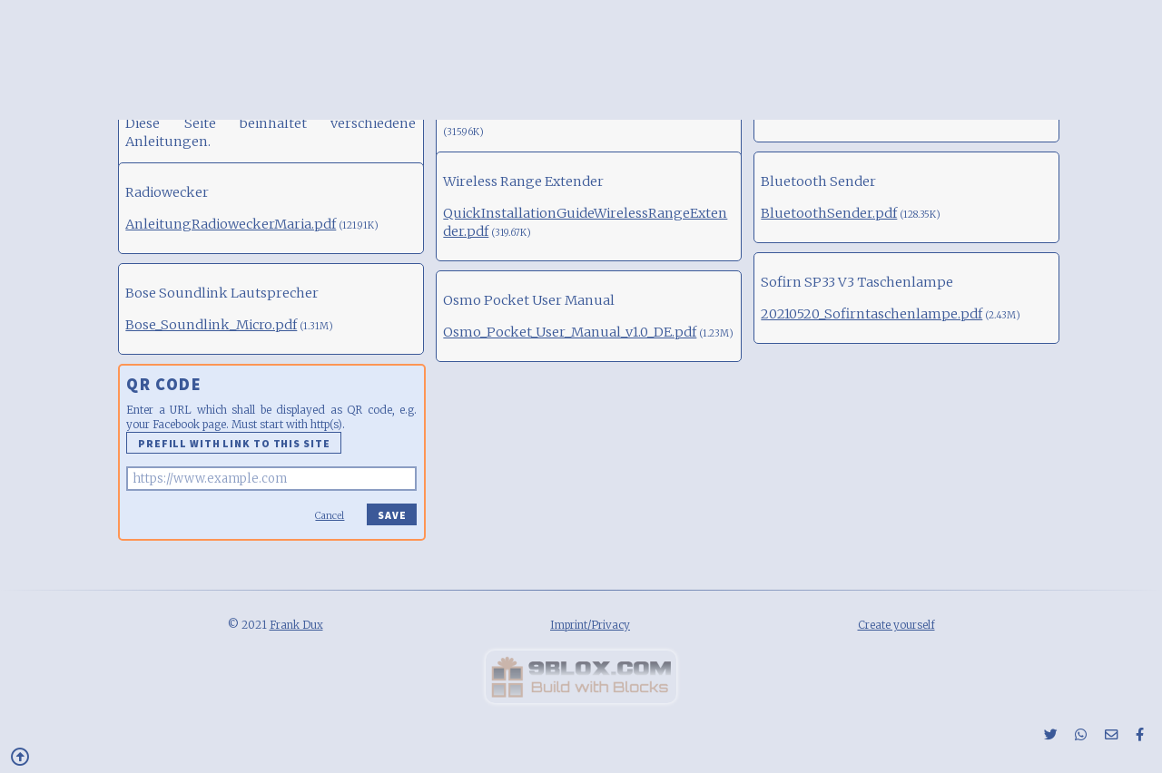

--- FILE ---
content_type: text/html; charset=UTF-8
request_url: https://9blox.com/index.php?scanid=LN7EQXPSJ1HZYDWK9Q9QM0B5HSNZWTRD&udm=10&anchor=textno10&updtype=qrc
body_size: 115476
content:
<!DOCTYPE HTML>
<html>
	<head>
		<title>Anleitungen</title>
		<meta http-equiv="Content-Type" content="text/html; charset=utf-8" />
		<meta name="description" content="9blox.com is a simple collaboration page. Everyone who knows the unique link to this page can read and edit it. Create brainstorming texts, to do lists, a group planning or any other shared content within a group of friends! The page consists of individual text blocks - you can add as many blocks as you like. Each text block can be edited or deleted separately.Rename, share or delete the entire page, or create a new page."/>
		<meta name="keywords" content="collaboration, generate, content, page, joint, create, whiteboard, share, website, gemeinsam, zusammen"/>
		<meta name="author" content="Frank Dux" />
		<meta name="copyright" content="Frank Dux" />
		<meta charset="utf-8">		
		<meta name="viewport" content="width=device-width, initial-scale=1, user-scalable=yes" />
				
		<link rel="stylesheet" href="assets/css/main.php?scanid=LN7EQXPSJ1HZYDWK9Q9QM0B5HSNZWTRD" />
		<link rel="stylesheet" type="text/css" href="css/master.php?scanid=LN7EQXPSJ1HZYDWK9Q9QM0B5HSNZWTRD"/>	
		<link rel="stylesheet" type="text/css" href="sweetalert/dist/sweetalert.php?scanid=LN7EQXPSJ1HZYDWK9Q9QM0B5HSNZWTRD"/>	
		<link rel="stylesheet" href="css/jquery-ui.css"> 
		<link rel="stylesheet" href="js/jquery.ui.timepicker.css">	
		<link rel='stylesheet' href='js/Calendar-Heatmap/dist/jquery.CalendarHeatmap.css?scanid=LN7EQXPSJ1HZYDWK9Q9QM0B5HSNZWTRD'>
		<link rel="stylesheet" href="css/css-circle/css/circle.php?scanid=LN7EQXPSJ1HZYDWK9Q9QM0B5HSNZWTRD">
		<link href="js/pace/themes/green/pace-theme-minimal.css?scanid=LN7EQXPSJ1HZYDWK9Q9QM0B5HSNZWTRD" rel="stylesheet" />		


		<script type='text/javascript' src='js/jquery-3.6.0.min.js'></script>		
		<script src="js/TweenMax.min.js"></script>
		<script src="js/92c246e5bc.js" crossorigin="anonymous"></script>	
		<script src="sweetalert/dist/sweetalert.min.js" type="text/javascript" ></script>
		<script src="js/jquery-ui.js"></script>
		<script type="text/javascript" src="js/jquery.ui.timepicker.js"></script>
		<script src='js/moment.min.js'></script>			
		<script src='js/Calendar-Heatmap/dist/jquery.CalendarHeatmap.min.js'></script>
		<script src="js/pace/pace.min.js"></script>
		<script src="js/highcharts.js" type="text/javascript"></script>
		<script src="js/jquery.highchartTable-min.js" type="text/javascript"></script>		
	<link rel='stylesheet' type='text/css' href='flipdown/dist/flipdown.php?scanid=LN7EQXPSJ1HZYDWK9Q9QM0B5HSNZWTRD'>
<script type='text/javascript' src='flipdown/dist/flipdown.js'></script>
	
		<script src="tinymce/js/tinymce/tinymce.min.js" referrerpolicy="origin"></script>
	
<script>
		tinymce.init({ selector:'textarea',
		plugins: [ 'autolink link', 'lists', 'paste', 'textpattern','fullscreen' ],
		toolbar: 'undo redo | styleselect | bold italic | link | numlist bullist | fullscreen',		
		menubar: false,
		inline: false,
		default_link_target: '_blank',
		paste_as_text: true,    
		contextmenu: false,		
		selector : "textarea:not(.mceNoEditor)", 	
		content_style: "input, textarea {font-family: Verdana;font-weight: 300;	font-size: 1rem;line-height: 1.4;color: #3B5998;}",
		quickbars_image_toolbar: false,	
		textpattern_patterns: [
			{start: '---', replacement: '<hr/>'}]		
		 });
</script>	


  
		<!-- jQuery Modal -->
		<script src="js/jquery.modal.min.js"></script>
		<link rel="stylesheet" href="css/jquery.modal.php?scanid=LN7EQXPSJ1HZYDWK9Q9QM0B5HSNZWTRD" />
		
		<script src="js/masonry.pkgd.min.js"></script>
		<script src="js/imagesloaded.pkgd.min.js"></script>


<script type="text/javascript" src="https://www.google.com/jsapi"></script>
<script type="text/javascript" src="https://www.gstatic.com/charts/loader.js"></script>
<script type="text/javascript">
google.charts.load('43', {packages: ['corechart']});
google.charts.setOnLoadCallback(drawChart);
//google.load('visualization', '1', {packages: ['corechart', 'bar']});
//google.setOnLoadCallback(drawChart);

function drawChart() {
      var data = google.visualization.arrayToDataTable([
       ['Date', 'Hits',{ role: 'style' },{ role: 'tooltip' } ],
["29.2.21", 14, 'green', '14' ],["29.4.21", 29, 'green', '29' ],["4.4.21", 38, 'green', '38' ],["3.1.21", 21, 'green', '21' ],["14.12.21", 34, 'green', '34' ],["8.12.21", 21, 'green', '21' ],["17.11.21", 19, 'green', '19' ],["15.11.21", 47, 'green', '47' ],["14.11.21", 64, 'green', '64' ],["8.11.21", 71, 'green', '71' ],["26.9.21", 36, 'green', '36' ],["12.8.21", 29, 'green', '29' ],["2.8.21", 51, 'green', '51' ],["26.7.21", 55, 'green', '55' ],["22.6.21", 162, 'green', '162' ],["7.6.21", 133, 'green', '133' ],["28.5.21", 64, 'green', '64' ],["19.5.21", 37, 'green', '37' ],["18.5.21", 32, 'green', '32' ],["10.5.21", 113, 'green', '113' ]    ]);


  
	var chart = new google.visualization.BarChart(document.getElementById("barchart_values"));
	  var view = new google.visualization.DataView(data);
      view.setColumns([0, 1,
                       { calc: "stringify",
                         sourceColumn: 1,
                         type: "string",
                         role: "annotation" },
	                    { calc: "stringify",
                         sourceColumn: 3,
                         type: "string",
                         role: "tooltip" },
  
                       2]);


	
	var options = {
        title: 'Hits',
        height: 800,
		width: 240,
        bar: {groupWidth: '80%'},
        chartArea: { width: '75%',height: '100%', left:'25%'},
        legend: { position: 'none' },
		backgroundColor: 'none',
		tooltip: { isHtml: true },
      };
      
	chart.draw(view, options);
	
	  
  }
</script>  

<script type="text/javascript">

$( function() {
$( "#datepicker" ).datepicker({
    firstDay: 1,
    minDate: 0,
});
} );

$( function() {
$('#timepicker').timepicker({
    showPeriodLabels: false,
})});
  
  
  
function hideAfterSomeTime(hideTime)
{
	window.setTimeout("document.getElementById('short-time-msg').style.display='none'", (hideTime)?hideTime:8000);
}



function showpopup(title,text) {
	swal({
  title: "<small>" + title + "</small>",
  text: text,
  html: true,
  allowEscapeKey: true,
  confirmButtonColor:	"#DFE3EE"
  });
}



function doconfirm(title,text,url) {
swal({
   title: title,
   text: text,
   type: 'error',
   showCancelButton: true,
  confirmButtonText: 'Okay',
  cancelButtonText: 'Cancel',
  confirmButtonColor:	"#FF0000"
    },
    function(isConfirm){
        if(isConfirm){
			event.preventDefault();
             window.location.href = url;
        }else{
             return false;  
        }
    });
}

function showmessage(title,text) {
swal({
  title: title,
  text: text,
  type: 'info',
  timer: 5000,
  showConfirmButton: true
});
}

function doUpdateScanID(retrievedscanid, scanid){
		

swal({
  title: "Rename",
  text: "Define a name for this page:",
  type: "input",
  showCancelButton: true,
  closeOnConfirm: false,
  animation: "slide-from-top",
  confirmButtonColor:	"#FFFFFF",  
  inputPlaceholder: "e.g. Trip organisation"
},
function(inputValue){
  if (inputValue === false) return false;

  if (inputValue === "") {
    swal.showInputError("You have to write something!");
    return false
  }

    $.ajax({
        type: "POST",
        url: "doupdatescanid.php",
        data: { 'scanid': retrievedscanid,'description': inputValue},
        cache: false,
        success: function(response) {
			window.location.href = "index.php?scanid=" + scanid;
        },
        failure: function (response) {
            swal(
            "Error",
            "Sorry, something went wrong.", 
            "error"
            )
        }
    });
	
});


}	

function doUnlockScanID(retrievedscanid, scanid){

swal({
  title: "Unlock this page",
  text: "Someone has defined a password for this page. Enter this password to make the page editable for everyone. <br>Or do you want to <a href='#' onClick=\"doUnlockScanIDIPonly('LN7EQXPSJ1HZYDWK9Q9QM0B5HSNZWTRD','LN7EQXPSJ1HZYDWK9Q9QM0B5HSNZWTRD');\">unlock the page for yourself only</a>?",
  type: "input",
  inputType: "password",
 html: true, 
  showCancelButton: true,
  closeOnConfirm: false,
  animation: "slide-from-top",
  inputPlaceholder: "e.g. topsecret",
  confirmButtonColor:	"#FFFFFF"
},
function(inputValue){
  if (inputValue === false) return false;

  if (inputValue === "") {
    swal.showInputError("You have to write something!");
    return false
  }

    $.ajax({
        type: "POST",
        url: "dounlockscanid.php",
        data: { 'scanid': retrievedscanid,'pw': inputValue},
        cache: false,
        success: function(response) {
			window.location.href = "index.php?scanid=" + scanid + "&msg=" + response;
        },
        failure: function (response) {
            swal(
            "Error",
            "Sorry, something went wrong.", 
            "error"
            )
        }
    });
	
});


}	


function doUnlockScanIDIPonly(retrievedscanid, scanid){
		

swal({
  title: "Unlock this page for yourself",
   text: "Someone has defined a password for this page. Enter this password to make the page editable <b>for yourself</b> only - until you close the browser, or lock the page again via the lock icon. Others will still see the page as readonly. <br>Or do you want to <a href='#' onClick=\"doUnlockScanID('LN7EQXPSJ1HZYDWK9Q9QM0B5HSNZWTRD','LN7EQXPSJ1HZYDWK9Q9QM0B5HSNZWTRD');\">unlock the page for everyone</a>?",
   type: "input",
  inputType: "password", 
   html: true, 
  showCancelButton: true,
  closeOnConfirm: false,
  animation: "slide-from-top",
  inputPlaceholder: "e.g. topsecret",
  confirmButtonColor:	"#FFFFFF",  
  inputPlaceholder: "e.g. topsecret"
},
function(inputValue){
  if (inputValue === false) return false;

  if (inputValue === "") {
    swal.showInputError("You have to write something!");
    return false
  }

    $.ajax({
        type: "POST",
        url: "dounlockscanid.php",
        data: { 'scanid': retrievedscanid,'pw': inputValue,'ipo': '1'},
        cache: false,
        success: function(response) {
			window.location.href = "index.php?scanid=" + scanid + "&msg=" + response;
        },
        failure: function (response) {
            swal(
            "Error",
            "Sorry, something went wrong.", 
            "error"
            )
        }
    });
	
});


}	

	

function doReuseScanID(){
		

swal({
  title: "Use ID",
  text: "Enter an ID:",
  type: "input",
  showCancelButton: true,
  closeOnConfirm: false,
   confirmButtonColor:	"#FFFFFF", 
  animation: "slide-from-top",
  inputPlaceholder: "8x4 characters, no letters O or I"
},
function(inputValue){
  if (inputValue === false) return false;

  if (inputValue === "") {
    swal.showInputError("You have to enter an ID!");
    return false
  }

	window.location = "index.php?manualscanid=" + inputValue;
	
});


}

function doChangeToDoAssignee(scanid,textno,todoid){
		

swal({
  title: "Assign To Do",
  text: "Assign this to do to whom?",
  type: "input",
  showCancelButton: true,
  closeOnConfirm: false,
   confirmButtonColor:	"#FFFFFF", 
  animation: "slide-from-top",
  inputPlaceholder: "e.g. John"
},
function(inputValue){
  if (inputValue === false) return false;



	window.location = "doupdatetodoassignee.php?scanid=" + scanid + "&textno=" + textno + "&id=" + todoid + "&newassignee=" + inputValue;
	
});


}

function doChangeSurveyUser(scanid,textno){
		

swal({
  title: "Vote for a survey",
  text: "Please enter your name to vote",
  type: "input",
  showCancelButton: true,
  closeOnConfirm: false,
   confirmButtonColor:	"#FFFFFF", 
  animation: "slide-from-top",
  inputPlaceholder: "e.g. John"
},
function(inputValue){
  if (inputValue === false) return false;



	window.location = "doupdatesurveyvotername.php?scanid=" + scanid + "&textno=" + textno +  "&votername=" + inputValue;
	
});


}


function doChangeToDoText(scanid,textno,todoid){
		

swal({
  title: "Change To Do",
  text: "What needs to be done?",
  type: "input",
  showCancelButton: true,
  closeOnConfirm: false,
   confirmButtonColor:	"#FFFFFF", 
  animation: "slide-from-top",
  inputPlaceholder: "e.g. Buy coffee"
},
function(inputValue){
  if (inputValue === false) return false;

  if (inputValue === "") {
    swal.showInputError("You have to enter a text!");
    return false
  }

	window.location = "doupdatetodotext.php?scanid=" + scanid + "&textno=" + textno + "&id=" + todoid + "&newtext=" + inputValue;
	
});


}



function showvote(title,entry,textno, id,name,date) {
	swal({
  title: "<small>" + title + "</small>",
  text: "<h3 style='border: 2px solid #ff9554; padding: 5px; border-radius: 5px;'> " + entry + "</h3><p>Added by " + name + " on " + date + "</p><br><b>Your vote?</b><br><br><a href='dovotevote.php?scanid=LN7EQXPSJ1HZYDWK9Q9QM0B5HSNZWTRD&textno=" + textno + "&id=" + id + "&vote=up'><i class='far fa-thumbs-up' style='font-size: 4em; border: 1px solid ##3B5998;border-radius: 50%;  box-shadow: 0 0 20px #ccc;padding: 20px;'\n title='Upvote' ></i></a>\n<span style='padding-left: 100px;'></span><a href='dovotevote.php?scanid=LN7EQXPSJ1HZYDWK9Q9QM0B5HSNZWTRD&textno=" + textno + "&id=" + id + "&vote=down'><i class='far fa-thumbs-down' style='font-size: 4em;border: 1px solid #3B5998;border-radius: 50%;  box-shadow: 0 0 20px #ccc;padding: 20px;'  title='Downvote'></i></a>\n<br><br>",
  html: true,
  allowEscapeKey: true,
  showConfirmButton: false,
  showCancelButton: true
  });
}


function doconfirmdeletevote(id,textno) {
swal({
   title: 'Delete vote entry',
   text: 'Really delete this entry? This cannot be undone.',
   type: 'error',
   showCancelButton: true,
  confirmButtonText: 'Okay',
  cancelButtonText: 'Cancel',
  confirmButtonColor:	"#FFFFFF"
    },
    function(isConfirm){
        if(isConfirm){
			event.preventDefault();
             window.location.href = 'dodeletevoteentry.php?scanid=LN7EQXPSJ1HZYDWK9Q9QM0B5HSNZWTRD&delid=' + id + '&textno=' + textno;
        }else{
             return false;  
        }
    });
}

		
		
</script>

<style>



.grid-item { 
	width: 320px; 
	margin-bottom: 10px;
}
 
.grid-item--wide { 
	width: 668px; 
}
 
 

/* clearfix */
.grid:after {
  content: '';
  display: block;
  clear: both;
}

.grid {
 margin: 0 auto; 
 padding: 1em;
}

/* The container */
.radiobuttoncontainer {
  display: block;
  position: relative;
  padding-left: 35px;
  margin-bottom: 6px;
  cursor: pointer;
  -webkit-user-select: none;
  -moz-user-select: none;
  -ms-user-select: none;
  user-select: none;
  font-size: 1.1em; 
}

/* Hide the browser's default radio button */
.radiobuttoncontainer input {
  position: absolute;
  opacity: 0;
  cursor: pointer;
}

/* Create a custom radio button */
.checkmark {
  position: absolute;
  top: 0;
  left: 0;
  height: 25px;
  width: 25px;
  background-color: #B7CCF7;
  border-radius: 50%;
}

/* On mouse-over, add a grey background color */
.radiobuttoncontainer:hover input ~ .checkmark {
  background-color: #DFE3EE;
}

/* When the radio button is checked, add a blue background */
.radiobuttoncontainer input:checked ~ .checkmark {
  background-color: #3B5998;
}

/* Create the indicator (the dot/circle - hidden when not checked) */
.checkmark:after {
  content: "";
  position: absolute;
  display: none;
}

/* Show the indicator (dot/circle) when checked */
.radiobuttoncontainer input:checked ~ .checkmark:after {
  display: block;
}

/* Style the indicator (dot/circle) */
.radiobuttoncontainer .checkmark:after {
 	top: 9px;
	left: 9px;
	width: 8px;
	height: 8px;
	border-radius: 50%;
	background: #DFE3EE;
}

.greenbar {
	background: #1dff00;
	display: inline-block; 	
	width: 200px;
	color: #FFFFFF;
	padding-left: 10px;
	padding-right: 10px;
}  
.bluebar {
	background: #3B5998;
	display: inline-block; 		
	width: 200px;
	color: #FFFFFF;
	padding-left: 10px;
	padding-right: 10px;
}  

.yellowbar {
	background: #f6ff00;
	display: inline-block; 	
	width: 200px;
	color: #3B5998;
	padding-left: 10px;
	padding-right: 10px;
}  

.redbar {
	background: #FF0000;
	display: inline-block; 	
	width: 200px;
	color: #FFFFFF;
	padding-left: 10px;
	padding-right: 10px;
}  

  
</style>	
	</head>
	<body class="is-preload">

<div id="introduction" class="modal">
  <p><b>9blox.com</b> creates a simple web page. Everyone who knows its link can read and (if allowed) edit it. 
<br><br>
<a href='https://9blox.com?scanid=8GLUXQZBRQV7WBDGPF581FXSYXBCUGNW' target='_blank'><button class='primary fit'>More information and Credits</button></a>
<br>
		
</p>
<hr style='border: 0;   height: 1px;	background-image: linear-gradient(to right, rgba(59, 89, 152, 0), rgba(59, 89, 152, 0.75), rgba(59, 89, 152, 0));margin-top: 5px !important; margin-bottom: 5px !important;'>
  <a href="#" rel="modal:close">Close</a>
</div>
		
		
<div id="firstuse" class="modal">
  <p><b>9blox.com</b>  creates a simple web page. Everyone who knows its link can read and (if allowed) edit it.</p>

<form method='post' action='doupdatefirstname.php'>
<input type='hidden' name='scanid' id='scanid' value='LN7EQXPSJ1HZYDWK9Q9QM0B5HSNZWTRD' />
<div style='display:flex;flex-direction: row; justify-content: flex-end;flex-wrap: wrap;align-items: flex-start; align-content: space-between;'>
<input type='text' name='firstname' placeholder='Please enter your first name' id='firstname' style='padding-left: 0.5em;' required/>

<div style='margin-top: 1em;margin-right: 1em;'><input type='submit'  class='button primary fit' value='Save and Continue'></div>
</div>
</form>
<hr style='border: 0;   height: 1px;	background-image: linear-gradient(to right, rgba(59, 89, 152, 0), rgba(59, 89, 152, 0.75), rgba(59, 89, 152, 0, 0));margin-top: 5px !important; margin-bottom: 5px !important;'>	
<details><summary>We save a few essential cookies. By continuing, you agree to this. Click for more info.</summary>
<span class='fontsize80p'>We save the following cookies on this device:</span>
<ul>
<li class='fontsize80p'>Your first name (if requested, can be anything)</li>
<li class='fontsize80p'>A randomly generated unique ID of this page</li>
<li class='fontsize80p'>A list of other page IDs</li>
<li class='fontsize80p'>(Temporarily) the session ID of this browser session</li>
<li class='fontsize80p'>Additionally, you may save passwords to this site locally as cookies.</li>
</ul>
<span class='fontsize80p'>These cookies are essential for this page to work.  No advertisement, marketing, targeting cookies or anything like that will be set.</span>
</details>
<!--<br>
<a href='https://9blox.com?scanid=8GLUXQZBRQV7WBDGPF581FXSYXBCUGNW' target='_blank'><button class='primary fit'>More information and Credits</button></a>
-->
</div>


<div id="imprint" class="modal">
  <p>Site created and operated by <a href='http://www.frankdux.de' target='_blank'>Frank Dux</a>, Flemingweg 59, D-40591 D&uuml;sseldorf, phone: +49 (0) 171 2309614, E-Mail: <a href='mailto:frank.dux@gmx.de'>frank.dux@gmx.de</a><br>VAT number: DE225020607.<br><br>
The following cookies are essential for this page to work - by continuing, you agree to them:
	<ul>
	<li>Your first name (if requested, can be anything)</li>
	<li>A randomly generated unique ID of this page</li>
	<li>A list of other page IDs</li>	
	<li>(Temporarily) the session ID of this browser session</li>
<li>Additionally, you may save passwords to this site locally as cookies.</li>	
	</ul>
No advertisement, marketing, targeting cookies or anything like that will be set.
</p>

<p>We use some files (e.g. some third-party libraries or fonts) which are hosted in a Content Delivery Network, which may be located outside of Germany (e.g. in the US or elsewhere).</p>

	</p>
	<p>
	<a href='en_datenschutz.html' target='_blank'><button class='primary fit'>Data privacy statement</button></a>
	<br><br>
	<a href='https://9blox.com?scanid=8GLUXQZBRQV7WBDGPF581FXSYXBCUGNW' target='_blank'><button class='primary fit'>More information and Credits</button></a>
	
</p>
<hr style='border: 0;   height: 1px;	background-image: linear-gradient(to right, rgba(59, 89, 152, 0), rgba(59, 89, 152, 0.75), rgba(59, 89, 152, 0));margin-top: 5px !important; margin-bottom: 5px !important;'>
  <a href="#" rel="modal:close">Close</a>
</div>
	
<div id="profile" class="modal">
<div style='box-shadow: rgba(0, 0, 0, 0.16) 0px 3px 6px, rgba(0, 0, 0, 0.23) 0px 3px 6px;padding: 10px;margin-bottom: 15px;'><h4>Your profile</h4><p style='padding-top: 10px;'>Your name: <b></b>&nbsp;&nbsp;<a href='index.php?scanid=LN7EQXPSJ1HZYDWK9Q9QM0B5HSNZWTRD&changename=1'><i class='fas fa-edit fontsize80p'></i></a><p><p>Page name: <b>'Anleitungen'</b></p><p class='fontsize80p'>Page ID: LN7E QXPS J1HZ YDWK 9Q9Q M0B5 HSNZ WTRD</p></div><div style='box-shadow: rgba(0, 0, 0, 0.16) 0px 3px 6px, rgba(0, 0, 0, 0.23) 0px 3px 6px;padding: 10px;margin-bottom: 15px;'><p>The page is <b>locked</b> for others. <a href='#' onClick="doUnlockScanID('LN7EQXPSJ1HZYDWK9Q9QM0B5HSNZWTRD','LN7EQXPSJ1HZYDWK9Q9QM0B5HSNZWTRD');" ' title='Page is locked for others.'>Change</a></p></div><div style='box-shadow: rgba(0, 0, 0, 0.16) 0px 3px 6px, rgba(0, 0, 0, 0.23) 0px 3px 6px;padding: 10px;margin-bottom: 15px;'><p>The page is <span style='color: #FF0000;'>published</span>. You can set it to maintenance mode. <span class='fontsize80p'>Then others will only see a maintenance page (the page must be locked for that). <a href='dosetmaintenance.php?target=1&scanid=LN7EQXPSJ1HZYDWK9Q9QM0B5HSNZWTRD'>Set the page to maintenance</a></span></p></div><div style='box-shadow: rgba(0, 0, 0, 0.16) 0px 3px 6px, rgba(0, 0, 0, 0.23) 0px 3px 6px;padding: 10px;margin-bottom: 15px;'><p>This page does <b>not</b> use premium features. <a href='gopremium.php?scanid=LN7EQXPSJ1HZYDWK9Q9QM0B5HSNZWTRD' target='_blank'>More info</a>.</div><div style='box-shadow: rgba(0, 0, 0, 0.16) 0px 3px 6px, rgba(0, 0, 0, 0.23) 0px 3px 6px;padding: 10px;margin-bottom: 15px;'><h4>Notifications</h4><p>9blox.com can inform you automatically via email or push message about changes to this site, e.g. about new blocks being added, blocks being edited etc.</p><div style='padding-top: 1px;'><a href='#notifications' rel='modal:open' title='Notifications'><button class='primary fit'>Configure notifications</button></a></div></div><div style='box-shadow: rgba(0, 0, 0, 0.16) 0px 3px 6px, rgba(0, 0, 0, 0.23) 0px 3px 6px;padding: 10px;margin-bottom: 15px;'><h4>Automatic refresh </h4><p>9blox.com can refresh itself automatically after a predefined period of time.<br><span class='fontsize80p'>Use this feature if you display the site in a shop window or similar and want to update it remotely.</span></p><div style='padding-top: 1px;'><a href='#autorefresh' rel='modal:open' title='Auto Refresh'><button class='primary fit'>Configure automatic refresh</button></a></div></div>
  <a href="#" rel="modal:close">Close</a>	
</div>	


<div id="statistics" class="modal">
<div style='box-shadow: rgba(0, 0, 0, 0.16) 0px 3px 6px, rgba(0, 0, 0, 0.23) 0px 3px 6px;padding: 10px;margin-bottom: 15px;'><h4>Last distinct authors</h4><table><tbody><tr style='line-height: 0.9em !important;'><td style='font-size: 0.7em;'><i class='fas fa-desktop' title='via Desktop/Laptop/Tablet'></i></td><td  class='fontsize80p'>meee</td><td class='fontsize80p'>21.03.23, 17:41</td></tr><tr style='line-height: 0.9em !important;'><td style='font-size: 0.7em;'><i class='fas fa-desktop' title='via Desktop/Laptop/Tablet'></i></td><td  class='fontsize80p'>Frank</td><td class='fontsize80p'>20.12.22, 13:50</td></tr><tr style='line-height: 0.9em !important;'><td style='font-size: 0.7em;'><i class='fas fa-desktop' title='via Desktop/Laptop/Tablet'></i></td><td  class='fontsize80p'>deleted</td><td class='fontsize80p'>14.10.22, 12:50</td></tr><tr style='line-height: 0.9em !important;'><td style='font-size: 0.7em;'><i class='fas fa-desktop' title='via Desktop/Laptop/Tablet'></i></td><td  class='fontsize80p'>Frank B&uuml;ro FF</td><td class='fontsize80p'>03.09.21, 09:49</td></tr><tr style='line-height: 0.9em !important;'><td style='font-size: 0.7em;'><i class='fas fa-desktop' title='via Desktop/Laptop/Tablet'></i></td><td  class='fontsize80p'>Jim Burrill</td><td class='fontsize80p'>01.09.21, 21:21</td></tr><tr style='line-height: 0.9em !important;'><td style='font-size: 0.7em;'><i class='fas fa-mobile-alt' title='via Mobile'></i></td><td  class='fontsize80p'>Sony</td><td class='fontsize80p'>29.08.21, 18:10</td></tr><tr style='line-height: 0.9em !important;'><td style='font-size: 0.7em;'><i class='fas fa-mobile-alt' title='via Mobile'></i></td><td  class='fontsize80p'>Frank S21</td><td class='fontsize80p'>15.06.21, 17:37</td></tr></tbody></table></div><div style='box-shadow: rgba(0, 0, 0, 0.16) 0px 3px 6px, rgba(0, 0, 0, 0.23) 0px 3px 6px;padding: 10px;margin-bottom: 15px;'><h4>Hit statistics</h4><p><i class='fas fa-crown' title='Premium access required' style='padding: 10px;'></i><span>Sorry, the statistics feature requires a premium account. Please upgrade or enter trial mode.</span><div  style='padding-top: 10px;'><a href='gopremium.php?scanid=LN7EQXPSJ1HZYDWK9Q9QM0B5HSNZWTRD' target='_blank'><button class='primary fit'>More info</button></a></div></p></div>
  <a href="#" rel="modal:close">Close</a>	
</div>	


<div id="changes" class="modal">
<h4>Change history</h4><p>These are the ID numbers of the last (max) 10 blocks you changed. If your layout is broken due to a recent change, delete the respective block.</p><table><tbody><tr><td>Frank</td><td>9 (File)</td><td class='fontsize80p'>20.05.21, 20:50</td><td class='fontsize80p'><a href='#' onClick="doconfirm('Really delete block no 9 of type File?','This will remove this block. Remove it in case you have misconfigured your page and it does not display correctly anymore. This will NOT undo the change, but completely remove this block! It cannot be undone!','dodeletetextsnippet.php?scanid=LN7EQXPSJ1HZYDWK9Q9QM0B5HSNZWTRD&delid=9&type=file');"  title='Remove this block?'><i class='fas fa-trash-alt fontsize80p' style='padding-left: 2em;'></i></a></td></tr><tr><td>Frank</td><td>8 (File)</td><td class='fontsize80p'>16.04.21, 23:16</td><td class='fontsize80p'><a href='#' onClick="doconfirm('Really delete block no 8 of type File?','This will remove this block. Remove it in case you have misconfigured your page and it does not display correctly anymore. This will NOT undo the change, but completely remove this block! It cannot be undone!','dodeletetextsnippet.php?scanid=LN7EQXPSJ1HZYDWK9Q9QM0B5HSNZWTRD&delid=8&type=file');"  title='Remove this block?'><i class='fas fa-trash-alt fontsize80p' style='padding-left: 2em;'></i></a></td></tr><tr><td>Frank</td><td>7 (File)</td><td class='fontsize80p'>16.04.21, 23:15</td><td class='fontsize80p'><a href='#' onClick="doconfirm('Really delete block no 7 of type File?','This will remove this block. Remove it in case you have misconfigured your page and it does not display correctly anymore. This will NOT undo the change, but completely remove this block! It cannot be undone!','dodeletetextsnippet.php?scanid=LN7EQXPSJ1HZYDWK9Q9QM0B5HSNZWTRD&delid=7&type=file');"  title='Remove this block?'><i class='fas fa-trash-alt fontsize80p' style='padding-left: 2em;'></i></a></td></tr><tr><td>Frank</td><td>6 (File)</td><td class='fontsize80p'>16.04.21, 23:14</td><td class='fontsize80p'><a href='#' onClick="doconfirm('Really delete block no 6 of type File?','This will remove this block. Remove it in case you have misconfigured your page and it does not display correctly anymore. This will NOT undo the change, but completely remove this block! It cannot be undone!','dodeletetextsnippet.php?scanid=LN7EQXPSJ1HZYDWK9Q9QM0B5HSNZWTRD&delid=6&type=file');"  title='Remove this block?'><i class='fas fa-trash-alt fontsize80p' style='padding-left: 2em;'></i></a></td></tr><tr><td>Frank</td><td>5 (File)</td><td class='fontsize80p'>16.04.21, 23:13</td><td class='fontsize80p'><a href='#' onClick="doconfirm('Really delete block no 5 of type File?','This will remove this block. Remove it in case you have misconfigured your page and it does not display correctly anymore. This will NOT undo the change, but completely remove this block! It cannot be undone!','dodeletetextsnippet.php?scanid=LN7EQXPSJ1HZYDWK9Q9QM0B5HSNZWTRD&delid=5&type=file');"  title='Remove this block?'><i class='fas fa-trash-alt fontsize80p' style='padding-left: 2em;'></i></a></td></tr><tr><td>Frank</td><td>4 (File)</td><td class='fontsize80p'>16.04.21, 23:13</td><td class='fontsize80p'><a href='#' onClick="doconfirm('Really delete block no 4 of type File?','This will remove this block. Remove it in case you have misconfigured your page and it does not display correctly anymore. This will NOT undo the change, but completely remove this block! It cannot be undone!','dodeletetextsnippet.php?scanid=LN7EQXPSJ1HZYDWK9Q9QM0B5HSNZWTRD&delid=4&type=file');"  title='Remove this block?'><i class='fas fa-trash-alt fontsize80p' style='padding-left: 2em;'></i></a></td></tr><tr><td>Frank</td><td>1 (Text)</td><td class='fontsize80p'>16.04.21, 23:11</td><td class='fontsize80p'><a href='#' onClick="doconfirm('Really delete block no 1 of type Text?','This will remove this block. Remove it in case you have misconfigured your page and it does not display correctly anymore. This will NOT undo the change, but completely remove this block! It cannot be undone!','dodeletetextsnippet.php?scanid=LN7EQXPSJ1HZYDWK9Q9QM0B5HSNZWTRD&delid=1&type=text');"  title='Remove this block?'><i class='fas fa-trash-alt fontsize80p' style='padding-left: 2em;'></i></a></td></tr><tr><td>Frank</td><td>3 (File)</td><td class='fontsize80p'>16.04.21, 23:04</td><td class='fontsize80p'><a href='#' onClick="doconfirm('Really delete block no 3 of type File?','This will remove this block. Remove it in case you have misconfigured your page and it does not display correctly anymore. This will NOT undo the change, but completely remove this block! It cannot be undone!','dodeletetextsnippet.php?scanid=LN7EQXPSJ1HZYDWK9Q9QM0B5HSNZWTRD&delid=3&type=file');"  title='Remove this block?'><i class='fas fa-trash-alt fontsize80p' style='padding-left: 2em;'></i></a></td></tr><tr><td>Frank</td><td>2 (File)</td><td class='fontsize80p'>16.04.21, 23:02</td><td class='fontsize80p'><a href='#' onClick="doconfirm('Really delete block no 2 of type File?','This will remove this block. Remove it in case you have misconfigured your page and it does not display correctly anymore. This will NOT undo the change, but completely remove this block! It cannot be undone!','dodeletetextsnippet.php?scanid=LN7EQXPSJ1HZYDWK9Q9QM0B5HSNZWTRD&delid=2&type=file');"  title='Remove this block?'><i class='fas fa-trash-alt fontsize80p' style='padding-left: 2em;'></i></a></td></tr></tbody></table><hr style='border: 0;   height: 1px;	background-image: linear-gradient(to right, rgba(59, 89, 152, 0), rgba(59, 89, 152, 0.75), rgba(59, 89, 152, 0));margin-top: 5px !important; margin-bottom: 5px !important;'>
  <a href="#" rel="modal:close">Close</a>	
</div>	



<div id="notifications" class="modal">
<h4>Notifications</h4><p><details><summary>You can register yourself for being informed about changes to this website via email or via push messages.</summary><span class='fontsize80p'>Choose 'Only urgent' to be informed about urgent events only (mainly adding/removing site content), or 'All' for information on all changes.</span></details></p><div style='box-shadow: rgba(0, 0, 0, 0.16) 0px 3px 6px, rgba(0, 0, 0, 0.23) 0px 3px 6px;padding: 10px;margin-bottom: 15px;'><p class='fontsize80p lightgreybackground'><b>Currently registered email addresses for notifications:</b><br>[No email addresses configured.]</p><form method='post' action='doaddemailaddressnotification.php'>
<input type='hidden' name='scanid' id='scanid' value='LN7EQXPSJ1HZYDWK9Q9QM0B5HSNZWTRD' /><div style='display:flex;flex-direction: row; justify-content: space-between;flex-wrap: wrap;align-items: flex-start; align-content: space-between;'>
<div style='margin-top: 5px;margin-right: 5px;padding-left: 3px;'><input type='email' name='email' id='email' required placeholder='Email address'/></div>
<div style='margin-top: 5px;padding-left: 3px;'><select name='notificationtype' id='notificationtype'><option value='2' selected>Only urgent</option><option value='1' >All</option></select></div>
</div>
<table style=' '><tr><td style='vertical-align:top;'><input type='text'  oninput='this.value = this.value.toUpperCase()' class='form-control'  name='captcha_code' id='captcha_code' required placeholder='Enter displayed letters'></td><td style='vertical-align:top;padding-left: 1rem;text-align: center;'><img style='vertical-align: top;' src="captcha/captcha.php?RELOAD=" alt="Captcha" title="Click to reload" onclick="this.src+=1;document.getElementById('captcha_code').value='';" width=140 height=40 /><span style='font-size: 0.7rem;color: #9e9e9e;'><br>Click image to reload</span></td>
</tr></table><div style='margin-top: 1em;'><input type='submit'  class='primary fit' style='display:inline-block'; value='Add this email address'></div></form>
</div><div style='box-shadow: rgba(0, 0, 0, 0.16) 0px 3px 6px, rgba(0, 0, 0, 0.23) 0px 3px 6px;padding: 10px;margin-bottom: 15px;'><p class='fontsize80p lightgreybackground'><b>Currently registered Pushover IDs for notifications:</b><br>[No Pushover IDs configured.]</p><form method='post' action='doaddpushovernotification.php'>
<input type='hidden' name='scanid' id='scanid' value='LN7EQXPSJ1HZYDWK9Q9QM0B5HSNZWTRD' /><div style='display:flex;flex-direction: row; justify-content: space-between;flex-wrap: wrap;align-items: flex-start; align-content: space-between;'>
<div style='margin-top: 5px;margin-right: 5px;padding-left: 3px;'><input type='text' name='pushoverid' id='pushoverid'  required  placeholder='Pushover ID (user key)'/></div>
<div style='margin-top: 5px;padding-left: 3px;'><select name='notificationtype' id='notificationtype'><option value='2' selected>Only urgent</option><option value='1' >All</option></select></div>
</div>
<table style=' '><tr><td style='vertical-align:top;'><input type='text'  oninput='this.value = this.value.toUpperCase()' class='form-control'  name='captcha_code' id='captcha_code' required placeholder='Enter displayed letters'></td><td style='vertical-align:top;padding-left: 1rem;text-align: center;'><img style='vertical-align: top;' src="captcha/captcha.php?RELOAD=" alt="Captcha" title="Click to reload" onclick="this.src+=1;document.getElementById('captcha_code').value='';" width=140 height=40 /><span style='font-size: 0.7rem;color: #9e9e9e;'><br>Click image to reload</span></td>
</tr></table><br><span class='fontsize80p'><details><summary>More information on push messages</summary>For push messages to Android, iOS or a browser, you need the separate <a href='https://pushover.net/' target='_blank'>Pushover</a> App. Install the Pushover App, register and enter the 30-character 'Pushover User Key' above. The Pushover App is free for a while, but after that needs to be paid for. This is independent from 9blox.com. You can use the App for other events as well, or maybe you have it already.</details></span><div style='margin-top: 1em;'><input type='submit'  class='primary fit' style='display:inline-block'; value='Add this Pushover ID'></div></form>
</div><hr style='border: 0;   height: 1px;	background-image: linear-gradient(to right, rgba(59, 89, 152, 0), rgba(59, 89, 152, 0.75), rgba(59, 89, 152, 0));margin-top: 5px !important; margin-bottom: 5px !important;'>
  <a href="#" rel="modal:close">Close</a>	
</div>	




<div id="autorefresh" class="modal">
<h4>Automatic refresh</h4><p><details><summary>This page can automatically refresh itself after a predefined time.</summary></p><p class='fontsize80p'>Configure auto-refresh if you want to have this page displayed permanently somewhere, e.g. in a shop window or a store front. You must also lock the page in such a case, as automatic refresh works only for locked pages. You may even use the browser's full screen mode (press F11).<br>Then share the page's URL to yourself and access/change the page from a different computer/smartphone by locally unlocking and editing it. Thus you can add or update its content which will be displayed after the next automatic refresh.</details></p><form method='post' action='doupdateautorefresh.php'>
<input type='hidden' name='scanid' id='scanid' value='LN7EQXPSJ1HZYDWK9Q9QM0B5HSNZWTRD' /><div style='display:flex;flex-direction: row; justify-content: space-between;flex-wrap: wrap;align-items: flex-start; align-content: space-between;'>
<div style='padding-top: 14px;'>Refresh every:</div>
<div style='padding-top: 5px;'><select name='refreshinterval' id='refreshinterval'><option value='0'  selected >Never</option><option value='1' >1 minute</option><option value='2' >15 minutes</option><option value='3' >hour</option><option value='4' >day</option></select></div>
</div>
<div style='margin-top: 1em;'><input type='submit'  class='primary fit' style='display:inline-block'; value='Update refresh interval'></div></form>
<hr style='border: 0;   height: 1px;	background-image: linear-gradient(to right, rgba(59, 89, 152, 0), rgba(59, 89, 152, 0.75), rgba(59, 89, 152, 0));margin-top: 5px !important; margin-bottom: 5px !important;'>
  <a href="#" rel="modal:close">Close</a>	
</div>	




<div id="choosestyle" class="modal">
<h4>Choose page style</h4><p><p title='ID: 0'>Current style of this page: 'Standard' <span class='fontsize80p'>(Blue on white; orange for highlight)</span></p><p class='fontsize80p'><details><summary>You can choose between different styles (color schemes) for this page.</summary>This is work in progress, pls stand by.</details></p><form method='post' action='doupdatepagestyle.php'>
<input type='hidden' name='scanid' id='scanid' value='LN7EQXPSJ1HZYDWK9Q9QM0B5HSNZWTRD' /><div style='display:flex;flex-direction: row; justify-content: space-between;flex-wrap: wrap;align-items: flex-start; align-content: space-between;'>
<div style='padding-top: 14px;'>Set style to:</div>
<div style='padding-top: 5px;'><select name='pagestyle' id='pagestyle'><option value='2' >Aqua</option><option value='1' >Lilac and cream</option><option value='4' >Petrol</option><option value='0'  selected >Standard</option></select></div>
</div>
<div style='margin-top: 1em;'><input type='submit'  class='button primary fit' style='display:inline-block'; value='Update page style'></div></form>
<hr style='border: 0;   height: 1px;	background-image: linear-gradient(to right, rgba(59, 89, 152, 0), rgba(59, 89, 152, 0.75), rgba(59, 89, 152, 0));margin-top: 5px !important; margin-bottom: 5px !important;'>
  <a href="#" rel="modal:close">Close</a>	
</div>	




<div id="sharepage" class="modal">
<h4>Share this page</h4><p>Share the link to this page so others can access it. Its unique page ID/link is:<br><div style='word-wrap: break-word;font-size: 0.9em;border: 1px solid #3B5998; color: #3B5998;text-align: center; font-weight: bold;box-shadow: rgba(0, 0, 0, 0.16) 0px 3px 6px, rgba(0, 0, 0, 0.23) 0px 3px 6px;padding: 10px;margin-bottom: 15px;margin-top: 10px;'>https://bit.ly/3eNB3p2</div></p><p><i class='far fa-bookmark paddingtop'></i>&nbsp;&nbsp; Bookmark with Ctrl-D<br><i class='fa fa-envelope paddingtop'></i>&nbsp;&nbsp; <a href='mailto:?subject=9blox.com&body=https://bit.ly/3eNB3p2'>Share via email</a><br><i class='fa fa-whatsapp paddingtop'></i>&nbsp;&nbsp; <a href='https://wa.me/?text=https://bit.ly/3eNB3p2'>Share via WhatsApp</a><br><i class='fas fa-sms paddingtop'></i>&nbsp;&nbsp; <a href='sms://?body=https://bit.ly/3eNB3p2'>Share via SMS</a><br><i class='fas fa-qrcode paddingtop'></i>&nbsp;&nbsp; <a href='sharelink.php?payload=https://bit.ly/3eNB3p2' target='_blank'>Share as QR Code</a><br><i class='far fa-copy paddingtop'></i>&nbsp;&nbsp; <a  href='#' onClick="copyTextToClipboard();" id='clipboardcopy'>Copy link to clipboard</a><br><hr style='border: 0;   height: 1px;	background-image: linear-gradient(to right, rgba(59, 89, 152, 0), rgba(59, 89, 152, 0.75), rgba(59, 89, 152, 0));margin-top: 5px !important; margin-bottom: 5px !important;'>Consider before <b>sharing</b>:<ul><li>The page is already locked, so only the author can edit it.</a></ul></p><hr style='border: 0;   height: 1px;	background-image: linear-gradient(to right, rgba(59, 89, 152, 0), rgba(59, 89, 152, 0.75), rgba(59, 89, 152, 0));margin-top: 5px !important; margin-bottom: 5px !important;'>
  <a href="#" rel="modal:close">Close</a>	
</div>	

	
<div id="otherpages" class="modal">
<h4>Current page ID</h4><div class='lightgreybackground' style='word-wrap: break-word;font-size: 0.9em;border: 1px solid #3B5998; padding: 5px; color: #3B5998;text-align: center; font-weight: bold;'>https://bit.ly/3eNB3p2<br>LN7E QXPS J1HZ YDWK 9Q9Q M0B5 HSNZ WTRD</div><hr style='border: 0;   height: 1px;	background-image: linear-gradient(to right, rgba(59, 89, 152, 0), rgba(59, 89, 152, 0.75), rgba(59, 89, 152, 0));margin-top: 15px !important; margin-bottom: 5px !important;'><h4>All your pages</h4><div class='fontsize80p'><details><summary>More info</summary>Click on page name to enter it. Date/time shows last access. Orange frame marks the current page.<br><i class='fas fa-crown' style='padding-right: 0.5em;color: #ff9554;' title='This page is in premium mode'></i>This page is in premium mode.<br><i class='fas fa-trash-alt fontsize80p' style='padding-right: 1em;'></i>Remove the cookie for this page (enter the page to remove the page itself).<br>If you received a 32 character page ID, you can enter it directly below.</details></div><div style='box-shadow: rgba(0, 0, 0, 0.16) 0px 3px 6px, rgba(0, 0, 0, 0.23) 0px 3px 6px;padding: 10px;margin-bottom: 15px;margin-top: 10px;'><div style='padding-top: 5px;  border: 2px solid #ff9554;padding: 3px; '><a href='https://9blox.com/index.php?scanid=LN7EQXPSJ1HZYDWK9Q9QM0B5HSNZWTRD' target='_blank' title='LN7E QXPS J1HZ YDWK 9Q9Q M0B5 HSNZ WTRD'>Anleitungen (LN7...)</a> <span class='fontsize80p'>(21.03.23, 17:41)</span><a href='#' onClick="doconfirm('Really delete the cookie for this ID?','This will remove the cookie for this page ID on this machine. The page itself will remain unchanged, but you need to remember the page ID to access it later! You should use this only if someone else has deleted the page meanwhile.','doremovecookie.php?pageid=LN7EQXPSJ1HZYDWK9Q9QM0B5HSNZWTRD');"  title='Remove the cookie for this page ID?'><i class='fas fa-trash-alt fontsize80p' style='padding-left: 0.5em;'></i></a></div><div style='padding-top: 20px;'><i>[...<a href='#' onClick="doReuseScanID();">enter another ID</a>]</i></div><div style='padding-top: 10px;'><i>[...<a href='#' onClick="doconfirm('Did you bookmark this page?','Before you create a new page, ensure that you saved the URL of this page (by bookmarking or sharing).','index.php?newscanid=1');"  title='Create a new page'>create a new page</a>]</i></div></div><hr style='border: 0;   height: 1px;	background-image: linear-gradient(to right, rgba(59, 89, 152, 0), rgba(59, 89, 152, 0.75), rgba(59, 89, 152, 0));margin-top: 15px !important; margin-bottom: 5px !important;'>
  <a href="#" rel="modal:close">Close</a>	
</div>	
	


<div id="lockthispage" class="modal">
<h4>Lock this page</h4><p>You can protect this page from editing by locking it. If you do so, all blocks will be displayed 'read-only'; changing or deleting a block is not possible.</p><p class='fontsize80p'>You may want to lock your page if you plan to publish it to a larger audience. Some functions remain active, e.g. participating in a survey or in a chat. You can unlock the page later permanently or just for yourself, which allows you to edit the page even if it was published already.<p><form method='post' action='dolockscanid.php'>
<input type='hidden' name='scanid' id='scanid' value='LN7EQXPSJ1HZYDWK9Q9QM0B5HSNZWTRD' /><div>Enter a password twice:</div><div style='display:flex;flex-direction: row; justify-content: space-between;flex-wrap: wrap;align-items: flex-start; align-content: space-between;'>
<div style='padding-top: 5px;'><input type='password' name='pw1' id='pw1'  required /></div>
<div style='padding-top: 5px;'><input type='password' name='pw2' id='pw2'  required/></div>
<div style='padding-top: 5px;'><input id='savepw'  name='savepw' value='1' type='checkbox' /><label for='savepw'><span style='color: #3B5998;' class='fontsize80p'>Save password as cookie on this device?</span></label></div></div>
<div style='margin-top: 1em;'><input type='submit'  class='button primary fit' style='display:inline-block'; value='Lock this page'></div></form>
<hr style='border: 0;   height: 1px;	background-image: linear-gradient(to right, rgba(59, 89, 152, 0), rgba(59, 89, 152, 0.75), rgba(59, 89, 152, 0));margin-top: 5px !important; margin-bottom: 5px !important;'>
  <a href="#" rel="modal:close">Close</a>	
</div>	






		
	
			
	


						<div style='display:flex;flex-direction: row; justify-content: space-between;flex-wrap: wrap;align-items: center; align-content: space-between;background: #3B5998; color: #FFFFFF;border-bottom: 1px solid #FFFFFF;padding-left: 0.5em;padding-right: 0.5em;'>
<a href='#' onClick="doUnlockScanIDIPonly('LN7EQXPSJ1HZYDWK9Q9QM0B5HSNZWTRD','LN7EQXPSJ1HZYDWK9Q9QM0B5HSNZWTRD');" ' title='Page is locked. Unlock it.'><i class='fas fa-lock-open' style='color:#FFFFFF;'></i></a><div  style=''><a href='#otherpages' rel='modal:open' title='Other pages'><span style='font-family:"Source Sans Pro", Helvetica, sans-serif;
font-weight: 900;font-size: 2em;color: #FFFFFF;'>Anleitungen</span></a></div><div style=''; ><input type='text' style='height: 1em !important; width: 240px !important; font-size: 0.8em !important;color: #3B5998 !important;margin-top: 3px;padding-left: 0.2em; padding-right: 0.2em;margin-left: 0.5em; margin-right: 0.5em;border-radius:10px !important;' id='search' placeholder='Search...'></div><div><a href='doswitchfooter.php?scanid=LN7EQXPSJ1HZYDWK9Q9QM0B5HSNZWTRD&footer=1'><i class='fas fa-angle-double-down' style='color:#FFFFFF;font-size: 1.6em;'  title='Show footer line under each block'></i></a><a href='#sharepage' rel='modal:open' title='Share page'><i class='fas fa-share-alt' style='color:#FFFFFF;font-size: 1.4em;padding-left: 20px;'></i></a></div></div></div><div class='grid'>

<span id='uniq'></span>



<div id='textno1' name='textno1' class='card grid-item  '  style=''>

<div style='word-wrap: break-word;'><h1>Anleitungen</h1>
<p>Diese Seite beinhaltet verschiedene Anleitungen.</p></div>
<div style='display:flex;flex-direction: row; justify-content: space-between;flex-wrap: wrap;align-items: center; align-content: space-between;'>
</div></div>


<span id='uniq'></span>



<div id='textno2' name='textno2' class='card grid-item  ' >
<p style='word-wrap: break-word;'><p>TaoTronics Bluetooth Adapter</p></p>
<p style='font-size: 1em;word-wrap: break-word;'><a href='uploads/LN7EQXPSJ1HZYDWK9Q9QM0B5HSNZWTRD-2_TaoTronicsBluetoothAdapter_short.pdf' target='_blank'>TaoTronicsBluetoothAdapter_short.pdf</a> <span style='font-size: 0.7em;'>(315.96K)</span></p>
<div style='display:flex;flex-direction: row; justify-content: space-between;flex-wrap: wrap;align-items: center; align-content: space-between;'>
</div></div>


<span id='uniq'></span>



<div id='textno3' name='textno3' class='card grid-item  ' >
<p style='word-wrap: break-word;'><p>Nexx Portable Router</p></p>
<p style='font-size: 1em;word-wrap: break-word;'><a href='uploads/LN7EQXPSJ1HZYDWK9Q9QM0B5HSNZWTRD-3_Nexx_PortableRouter.pdf' target='_blank'>Nexx_PortableRouter.pdf</a> <span style='font-size: 0.7em;'>(4.10M)</span></p>
<div style='display:flex;flex-direction: row; justify-content: space-between;flex-wrap: wrap;align-items: center; align-content: space-between;'>
</div></div>


<span id='uniq'></span>



<div id='textno4' name='textno4' class='card grid-item  ' >
<p style='word-wrap: break-word;'><p>Radiowecker</p></p>
<p style='font-size: 1em;word-wrap: break-word;'><a href='uploads/LN7EQXPSJ1HZYDWK9Q9QM0B5HSNZWTRD-4_AnleitungRadioweckerMaria.pdf' target='_blank'>AnleitungRadioweckerMaria.pdf</a> <span style='font-size: 0.7em;'>(121.91K)</span></p>
<div style='display:flex;flex-direction: row; justify-content: space-between;flex-wrap: wrap;align-items: center; align-content: space-between;'>
</div></div>


<span id='uniq'></span>



<div id='textno5' name='textno5' class='card grid-item  ' >
<p style='word-wrap: break-word;'><p>Wireless Range Extender</p></p>
<p style='font-size: 1em;word-wrap: break-word;'><a href='uploads/LN7EQXPSJ1HZYDWK9Q9QM0B5HSNZWTRD-5_QuickInstallationGuideWirelessRangeExtender.pdf' target='_blank'>QuickInstallationGuideWirelessRangeExtender.pdf</a> <span style='font-size: 0.7em;'>(319.67K)</span></p>
<div style='display:flex;flex-direction: row; justify-content: space-between;flex-wrap: wrap;align-items: center; align-content: space-between;'>
</div></div>


<span id='uniq'></span>



<div id='textno6' name='textno6' class='card grid-item  ' >
<p style='word-wrap: break-word;'><p>Bluetooth Sender</p></p>
<p style='font-size: 1em;word-wrap: break-word;'><a href='uploads/LN7EQXPSJ1HZYDWK9Q9QM0B5HSNZWTRD-6_BluetoothSender.pdf' target='_blank'>BluetoothSender.pdf</a> <span style='font-size: 0.7em;'>(128.35K)</span></p>
<div style='display:flex;flex-direction: row; justify-content: space-between;flex-wrap: wrap;align-items: center; align-content: space-between;'>
</div></div>


<span id='uniq'></span>



<div id='textno7' name='textno7' class='card grid-item  ' >
<p style='word-wrap: break-word;'><p>Bose Soundlink Lautsprecher</p></p>
<p style='font-size: 1em;word-wrap: break-word;'><a href='uploads/LN7EQXPSJ1HZYDWK9Q9QM0B5HSNZWTRD-7_Bose_Soundlink_Micro.pdf' target='_blank'>Bose_Soundlink_Micro.pdf</a> <span style='font-size: 0.7em;'>(1.31M)</span></p>
<div style='display:flex;flex-direction: row; justify-content: space-between;flex-wrap: wrap;align-items: center; align-content: space-between;'>
</div></div>


<span id='uniq'></span>



<div id='textno8' name='textno8' class='card grid-item  ' >
<p style='word-wrap: break-word;'><p>Osmo Pocket User Manual</p></p>
<p style='font-size: 1em;word-wrap: break-word;'><a href='uploads/LN7EQXPSJ1HZYDWK9Q9QM0B5HSNZWTRD-8_Osmo_Pocket_User_Manual_v1.0_DE.pdf' target='_blank'>Osmo_Pocket_User_Manual_v1.0_DE.pdf</a> <span style='font-size: 0.7em;'>(1.23M)</span></p>
<div style='display:flex;flex-direction: row; justify-content: space-between;flex-wrap: wrap;align-items: center; align-content: space-between;'>
</div></div>


<span id='uniq60a6af8f2bd3a'></span>



<div id='textno9' name='textno9' class='card grid-item  ' >
<p style='word-wrap: break-word;'><p>Sofirn SP33 V3 Taschenlampe</p></p>
<p style='font-size: 1em;word-wrap: break-word;'><a href='uploads/LN7EQXPSJ1HZYDWK9Q9QM0B5HSNZWTRD-9_20210520_Sofirntaschenlampe.pdf' target='_blank'>20210520_Sofirntaschenlampe.pdf</a> <span style='font-size: 0.7em;'>(2.43M)</span></p>
<div style='display:flex;flex-direction: row; justify-content: space-between;flex-wrap: wrap;align-items: center; align-content: space-between;'>
</div></div>


<div  id='textno10' name='textno10' class='newcard grid-item' style='border: 2px solid #ff9554;' >
<h3>QR code</h3><p  class='fontsize80p'>Enter a URL which shall be displayed as QR code, e.g. your Facebook page. Must start with http(s).<br>
<a href='#' id='prefillbutton'><button  class='button secondary'>Prefill with link to this site</button></a><br></p><form method='post' action='doupdatetext.php'><input type='hidden' name='scanid' id='scanid' value='LN7EQXPSJ1HZYDWK9Q9QM0B5HSNZWTRD' />
<input type='hidden' name='textno' id='textno' value='10' />
<input type='hidden' name='firstname' id='firstname' value='' />
<input type='hidden' name='blockwidth' id='blockwidth' value='0' />
<input type='hidden' name='blockstyle' id='blockstyle' value='0' />
<input type='hidden' name='type' id='type' value='qrc' />
<input type='text' name='text' id='qrcodeentry' class='inputfield' placeholder='https://www.example.com' />
<div style='display:flex;flex-direction: row; justify-content: flex-end;flex-wrap: wrap;align-items: baseline; align-content: space-between;'>
<div style='margin-top: 1em;margin-left: 1em;margin-right: 1em;font-size: 0.7em;'><a href='index.php?scanid=LN7EQXPSJ1HZYDWK9Q9QM0B5HSNZWTRD&anchor=textno10'>Cancel</a></div><div style='margin-top: 1em;margin-left: 1em;'><input type='submit'  class='button primary fit' value='Save'></div>
</div></form>
</div>
</div><button class='scrollToTopBtn' style='border: none !important;'><i class='far fa-arrow-alt-circle-up' style='color: #3B5998;'></i></button><div id='message'></div><hr style='border: 0;   height: 1px;	background-image: linear-gradient(to right, rgba(59, 89, 152, 0), rgba(59, 89, 152, 0.75), rgba(59, 89, 152, 0));margin-top: 30px !important; margin-bottom: 30px !important;'><div style='display:flex;flex-direction: row; justify-content: space-evenly;flex-wrap: wrap;align-items: flex-start; align-content: space-between;'>
<div style='font-size: 0.8em;'>&copy; 2021 <a href='mailto:info@9blox.com'>Frank Dux</a></div>
<div  style='font-size: 0.8em;'><a href='#imprint' rel='modal:open' title='Imprint and Data Privacy'>Imprint/Privacy</a></div>
<div style='font-size: 0.8em;'><a href='#' onClick="doconfirm('Did you bookmark this page?','Before you create a new page, ensure that you saved the URL of this page (by bookmarking or sharing).','index.php?newscanid=1');"  title='Create a new page'>Create yourself</a></div></div><div style='padding-top: 20px;display:flex;flex-direction: row; justify-content: center;flex-wrap: wrap;align-items: flex-start; align-content: center'>
<div><a href='#' onClick="doconfirm('Did you bookmark this page?','Before you leave this page, ensure that you saved the URL of this page (by bookmarking or sharing).','index.php?scanid=8GLUXQZBRQV7WBDGPF581FXSYXBCUGNW');"  title='Create a new page'><img border='0' alt='9blox.com: Logo' src='images/9bloxlogo2.png' width='210' height='58' style='box-shadow: 0px 0px 5px #fff;border-radius:10px;'></a></div></div><div style='padding-top: 20px;display:flex;flex-direction: row; justify-content: flex-end;flex-wrap: wrap;align-items: flex-start; align-content: space-between;'>
<div style='width: 150px;display:flex;flex-direction: row; justify-content: space-evenly;flex-wrap: wrap;align-items: flex-start; align-content: space-between;'><div><a href='https://twitter.com/share' data-lang='en' data-text='Collaborate: 9blox.com/' class='icon brands fa-twitter' target='_blank'><span class='label'>Twitter</span></a></div><div><a href='https://wa.me/?text=Collaborate: 9blox.com/' class='icon brands fa-whatsapp' target='_blank'><span class='label'>WhatsApp</span></a></div><div><a href='mailto:?subject=9blox.com&body=Collaborate: 9blox.com/' class='icon fa fa-envelope' target='_blank'><span class='label'>Email</span></a></div><div><a href='https://www.facebook.com/sharer/sharer.php?u=9blox.com/' target='_blank' class='icon brands fa-facebook-f'><span class='label'>Facebook</span></a></div></div></div>
<div id='timestamps'></div>


<div id='addoptions' class='modal'><p style='text-align: center;'><i>What do you want to add?</i><br><span style='font-size: 0.7em;'>Hover over the icons for an explanation, or click <a href='https://9blox.com/index.php?scanid=8GLUXQZBRQV7WBDGPF581FXSYXBCUGNW&utbid=uniq60808e87980e0' target='_blank'>here</a>. Click on an icon to add a block of that type (e.g. on the 'T' icon to add another text block). The new block will appear at the bottom. Some block types (<span style='color:#ff9554'>marked with this color</span>) require a <a href='gopremium.php?scanid=LN7EQXPSJ1HZYDWK9Q9QM0B5HSNZWTRD' target='_blank'>premium access</a>.</span></p>
<table width='100%'>
<tr><td style='font-size: 4em;' colspan=2 class='tablecell'><a href='index.php?scanid=LN7EQXPSJ1HZYDWK9Q9QM0B5HSNZWTRD&udm=10&anchor=textno10&updtype=text' style='text-decoration: none !important;'><i class='fas fa-text-height' title='Text block'></i></a></td><td style='font-size: 4em;' colspan=2 class='tablecell'><a href='index.php?scanid=LN7EQXPSJ1HZYDWK9Q9QM0B5HSNZWTRD&udm=10&anchor=textno10&updtype=file' style='text-decoration: none !important;'><i class='far fa-file-image'  title='Image or file'></i></a></td></tr><tr><td style='font-size: 2em;' class='tablecell'><a href='index.php?scanid=LN7EQXPSJ1HZYDWK9Q9QM0B5HSNZWTRD&udm=10&anchor=textno10&updtype=chat' style='text-decoration: none !important;'><i class='fas fa-comments'  title='Chatbox'></i><br><span class='icontext'>Chatbox</span></a></td><td style='font-size: 2em;' class='tablecell'><a href='index.php?scanid=LN7EQXPSJ1HZYDWK9Q9QM0B5HSNZWTRD&udm=10&anchor=textno10&updtype=vote' style='text-decoration: none !important;'><i class='fas fa-thumbs-up'  title='Vote '></i><br><span class='icontext'>Voting<br>system</span></a></td><td style='font-size: 2em;' class='tablecell'><a href='index.php?scanid=LN7EQXPSJ1HZYDWK9Q9QM0B5HSNZWTRD&udm=10&anchor=textno10&updtype=surv' style='text-decoration: none !important;'><i class='far fa-question-circle'  title='Survey with up to 7 options'></i><br><span class='icontext'>Survey<br>Poll</span></a></td><td style='font-size: 2em;' class='tablecell'><a href='index.php?scanid=LN7EQXPSJ1HZYDWK9Q9QM0B5HSNZWTRD&udm=10&anchor=textno10&updtype=todo' style='text-decoration: none !important;'><i class='far fa-check-square'  title='To Do list'></i><br><span class='icontext'>To Do<br>list</span></a></td></tr><tr><td style='font-size: 2em;' class='tablecell'><a href='index.php?scanid=LN7EQXPSJ1HZYDWK9Q9QM0B5HSNZWTRD&udm=10&anchor=textno10&updtype=cta' style='text-decoration: none !important;'><i class='fas fa-external-link-alt'  title='Button pointing to an external link (Call to action)'></i><br><span class='icontext'>Button<br>with link</span></a></td><td style='font-size: 2em;' class='tablecell'><a href='index.php?scanid=LN7EQXPSJ1HZYDWK9Q9QM0B5HSNZWTRD&udm=10&anchor=textno10&updtype=percent' style='text-decoration: none !important;'><i class='fas fa-percentage'  title='Big number or text'></i><br><span class='icontext'>Number<br>Text</span></a></td><td style='font-size: 2em;' class='tablecell'><a href='index.php?scanid=LN7EQXPSJ1HZYDWK9Q9QM0B5HSNZWTRD&udm=10&anchor=textno10&updtype=contact' style='text-decoration: none !important;'><i class='fas fa-at'  title='Contact form'></i><br><span class='icontext'>Contact<br>Email</span></a></td><td style='font-size: 2em;' class='tablecell'><a href='index.php?scanid=LN7EQXPSJ1HZYDWK9Q9QM0B5HSNZWTRD&udm=10&anchor=textno10&updtype=board' style='text-decoration: none !important;'><i class='fas fa-chalkboard-teacher'  title='Whiteboard'></i><br><span class='icontext'>Whiteboard</span></a></td></tr><tr><td style='font-size: 2em;' class='tablecell'><a href='index.php?scanid=LN7EQXPSJ1HZYDWK9Q9QM0B5HSNZWTRD&udm=10&anchor=textno10&updtype=map' style='text-decoration: none !important;'><i class='far fa-map'  title='Map for address'></i><br><span class='icontext'>Map</span></a></td><td style='font-size: 2em;' class='tablecell'><a href='index.php?scanid=LN7EQXPSJ1HZYDWK9Q9QM0B5HSNZWTRD&udm=10&anchor=textno10&updtype=cnt' style='text-decoration: none !important;'><i class='far fa-clock'  title='Countdown'></i><br><span class='icontext'>Countdown</span></a></td><td style='font-size: 2em;' class='tablecell'><a href='index.php?scanid=LN7EQXPSJ1HZYDWK9Q9QM0B5HSNZWTRD&udm=10&anchor=textno10&updtype=payment' style='text-decoration: none !important;'><i class='fas fa-euro-sign' title='Payment methods'></i><br><span class='icontext'>Payment<br>methods</span></a></td><td style='font-size: 2em;' class='tablecell'><a href='index.php?scanid=LN7EQXPSJ1HZYDWK9Q9QM0B5HSNZWTRD&udm=10&anchor=textno10&updtype=qrc' style='text-decoration: none !important;'><i class='fas fa-qrcode'  title='QR Code'></i><br><span class='icontext'>QR<br>code</span></a></td></tr><tr><td style='font-size: 2em;' class='tablecell'><a href='index.php?scanid=LN7EQXPSJ1HZYDWK9Q9QM0B5HSNZWTRD&udm=10&anchor=textno10&updtype=teams' style='text-decoration: none !important;'><i class='fab fa-windows'  title='Microsoft Teams link'></i><br><span class='icontext'>Microsoft<br>Teams</span></a></td><td style='font-size: 2em;' class='tablecell'><a href='index.php?scanid=LN7EQXPSJ1HZYDWK9Q9QM0B5HSNZWTRD&udm=10&anchor=textno10&updtype=coro' style='text-decoration: none !important;'><i class='fas fa-virus'  title='Corona incidence values'></i><br><span class='icontext'>Corona<br>incidence</span></a></td><td style='font-size: 2em;' class='tablecell'><a href='index.php?scanid=LN7EQXPSJ1HZYDWK9Q9QM0B5HSNZWTRD&udm=10&anchor=textno10&updtype=twit' style='text-decoration: none !important;'><i class='fab fa-twitter' title='Twitter timeline'></i><br><span class='icontext'>Twitter<br>timeline</span></a></td><td style='font-size: 2em;' class='tablecell'><a href='index.php?scanid=LN7EQXPSJ1HZYDWK9Q9QM0B5HSNZWTRD&udm=10&anchor=textno10&updtype=diagram' style='text-decoration: none !important;'><i class='fas fa-chart-bar'  title='Diagram'></i><br><span class='icontextorange'>Diagram from<br>Google Sheets</span></a></td></tr><tr><td style='font-size: 2em;' class='tablecell'><a href='index.php?scanid=LN7EQXPSJ1HZYDWK9Q9QM0B5HSNZWTRD&udm=10&anchor=textno10&updtype=youtube' style='text-decoration: none !important;'><i class='fab fa-youtube'  title='YouTube video'></i><br><span class='icontextorange'>YouTube<br>video</span></a></td><td style='font-size: 2em;' class='tablecell'><a href='index.php?scanid=LN7EQXPSJ1HZYDWK9Q9QM0B5HSNZWTRD&udm=10&anchor=textno10&updtype=ifr' style='text-decoration: none !important;'><i class='fas fa-code'  title='iFrame/HTML code integration'></i><br><span class='icontextorange'>iFrame<br>HTML</span></a></td><td style='font-size: 2em;' class='tablecell'><a href='index.php?scanid=LN7EQXPSJ1HZYDWK9Q9QM0B5HSNZWTRD&udm=10&anchor=textno10&updtype=cale' style='text-decoration: none !important;'><i class='far fa-calendar-alt'  title='Google calendar integration'></i><br><span class='icontextorange'>Google<br>calendar</span></a></td><td style='font-size: 2em;' class='tablecell'><a href='index.php?scanid=LN7EQXPSJ1HZYDWK9Q9QM0B5HSNZWTRD&udm=10&anchor=textno10&updtype=number' style='text-decoration: none !important;'><i class='fab fa-google-drive'  title='Value'></i><br><span class='icontextorange'>Drive<br>Value</span></a></td></tr></table></div>

<script>
$(function(){ 
	
	

var $grid = $('.grid').masonry({
  // options
  itemSelector: '.grid-item',
  columnWidth: 320,
  gutter: 30,
 horizontalOrder: true,
 fitWidth: true
});




// layout Masonry after each image loads
$grid.imagesLoaded().progress( function() {
  $grid.masonry('layout');
});


// FOR SCOLL BUTTON TO TO SCROLL UP
var target = document.querySelector("footer");

var scrollToTopBtn = document.querySelector(".scrollToTopBtn")
var rootElement = document.documentElement

// Next we want to create a function that will be called when that element is intersected
function callback(entries, observer) {
  // The callback will return an array of entries, even if you are only observing a single item
  entries.forEach(entry => {
    if (entry.isIntersecting) {
      // Show button
      scrollToTopBtn.classList.add("showBtn")
    } else {
      // Hide button
      scrollToTopBtn.classList.remove("showBtn")
    }
  });
}

function scrollToTop() {
  rootElement.scrollTo({
    top: 0,
    behavior: "smooth"
  })
}
scrollToTopBtn.addEventListener("click", scrollToTop);
    
// Next we instantiate the observer with the function we created above. This takes an optional configuration
// object that we will use in the other examples.
let observer = new IntersectionObserver(callback);
// Finally start observing the target element
observer.observe(target);




});


 // Search text from https://makitweb.com/jquery-search-text-in-the-element-with-contains-selector/
$(document).ready(function(){
	
 $('#search').keyup(function(){
 
  // Search text
  var text = $(this).val();
 
  // Hide all grid-item class element
  $('.grid-item').hide();
 
  // Search and show
  $('.grid-item:contains("'+text+'")').show();
  
  // redraw
  $('.grid').masonry('layout')

 
 });
 
$("#prefillbutton").click(function () { //for QR code prefill with current URL
$("#qrcodeentry").val("https://9blox.com/index.php?scanid=LN7EQXPSJ1HZYDWK9Q9QM0B5HSNZWTRD");
 });	

$('#addbutton').effect("highlight", {color: '#3B5998;'}, 5000); //highlight add button








	
});


$.expr[":"].contains = $.expr.createPseudo(function(arg) {
  return function( elem ) {
   return $(elem).text().toUpperCase().indexOf(arg.toUpperCase()) >= 0;
  };
});


	
const element = document.querySelector('#textno10')
const topPos = element.getBoundingClientRect().top 

window.scroll({
  top: topPos,
  behavior: 'smooth' // from https://codepen.io/iliyazelenko/pen/Oopwpp
});


$(function(){
	setInterval(function() {
		$.get("gettimestamps.php?scanid=LN7EQXPSJ1HZYDWK9Q9QM0B5HSNZWTRD&cts=2026-01-23 07:52:11", function(data) {
			 $('#timestamps').html(data);
		});
		

	}, 10000); // check every 10 seconds if something changed on server side. also checks if bignumber has changed
	
	


});

	


	

// copy to clipboard - from view-source:https://deanmarktaylor.github.io/clipboard-test/

    function fallbackCopyTextToClipboard(text) {
        var textArea = document.createElement("textarea");
        textArea.value = text;

        // Avoid scrolling to bottom
        textArea.style.top = "0";
        textArea.style.left = "0";
        textArea.style.position = "fixed";

        document.body.appendChild(textArea);
        textArea.focus();
        textArea.select();

        try {
            var successful = document.execCommand('copy');
            var msg = successful ? 'successful' : 'unsuccessful';
            console.log('Fallback: Copying text command was ' + msg);
        } catch (err) {
            console.error('Fallback: Oops, unable to copy', err);
        }

        document.body.removeChild(textArea);
    }
    function copyTextToClipboard() {
		text = 'https://bit.ly/3eNB3p2';
        if (!navigator.clipboard) {
            fallbackCopyTextToClipboard(text);
            return;
        }
        navigator.clipboard.writeText(text).then(function() {
            document.getElementById('clipboardcopy').innerHTML = "...link copied!";
        }, function(err) {
            document.getElementById('clipboardcopy').innerHTML = "Failure: " + err;
        });
    }

    function copyBitcoinaddressToClipboard(bitcoindaddress) {
       if (!navigator.clipboard) {
            fallbackCopyTextToClipboard(bitcoindaddress);
            return;
        }
        navigator.clipboard.writeText(bitcoindaddress).then(function() {
            document.getElementById('bitcoinaddressdiv').innerHTML = "...Bitcoin address copied!";
        }, function(err) {
            document.getElementById('bitcoinaddressdiv').innerHTML = "Failure: " + err;
        });
    }


  
</script>




<script type='text/javascript'>
$(function () {
var data = [{count: 1,date: "2021-05-11"},{count: 1,date: "2021-05-12"},{count: 9,date: "2021-05-13"},{count: 366,date: "2021-05-14"},{count: 9,date: "2021-05-15"},{count: 385,date: "2021-05-16"},{count: 17,date: "2021-05-17"},{count: 19,date: "2021-05-20"},{count: 2,date: "2021-05-21"},{count: 31,date: "2021-05-22"},{count: 1,date: "2021-05-23"},{count: 5,date: "2021-05-24"},{count: 92,date: "2021-05-25"},{count: 12,date: "2021-05-26"},{count: 24,date: "2021-05-27"},{count: 2,date: "2021-05-29"},{count: 4,date: "2021-05-30"},{count: 8,date: "2021-05-31"},{count: 3,date: "2021-06-01"},{count: 3,date: "2021-06-02"},{count: 8,date: "2021-06-03"},{count: 35,date: "2021-06-04"},{count: 1,date: "2021-06-05"},{count: 1,date: "2021-06-06"},{count: 22,date: "2021-06-08"},{count: 25,date: "2021-06-09"},{count: 25,date: "2021-06-10"},{count: 13,date: "2021-06-11"},{count: 1,date: "2021-06-12"},{count: 1,date: "2021-06-13"},{count: 2,date: "2021-06-14"},{count: 1,date: "2021-06-15"},{count: 21,date: "2021-06-16"},{count: 2,date: "2021-06-17"},{count: 2,date: "2021-06-18"},{count: 2,date: "2021-06-19"},{count: 2,date: "2021-06-20"},{count: 1,date: "2021-06-21"},{count: 2,date: "2021-06-23"},{count: 23,date: "2021-06-24"},{count: 22,date: "2021-06-25"},{count: 24,date: "2021-06-26"},{count: 37,date: "2021-06-27"},{count: 5,date: "2021-06-28"},{count: 6,date: "2021-06-29"},{count: 1,date: "2021-06-30"},{count: 6,date: "2021-07-01"},{count: 23,date: "2021-07-02"},{count: 25,date: "2021-07-03"},{count: 1,date: "2021-07-04"},{count: 1,date: "2021-07-05"},{count: 1,date: "2021-07-06"},{count: 1,date: "2021-07-07"},{count: 1,date: "2021-07-08"},{count: 2,date: "2021-07-09"},{count: 42,date: "2021-07-10"},{count: 12,date: "2021-07-11"},{count: 9,date: "2021-07-12"},{count: 45,date: "2021-07-13"},{count: 44,date: "2021-07-14"},{count: 22,date: "2021-07-15"},{count: 1,date: "2021-07-16"},{count: 7,date: "2021-07-17"},{count: 16,date: "2021-07-18"},{count: 2,date: "2021-07-19"},{count: 2,date: "2021-07-20"},{count: 1,date: "2021-07-21"},{count: 3,date: "2021-07-22"},{count: 1,date: "2021-07-23"},{count: 7,date: "2021-07-24"},{count: 24,date: "2021-07-25"},{count: 5,date: "2021-07-27"},{count: 3,date: "2021-07-28"},{count: 4,date: "2021-07-29"},{count: 23,date: "2021-07-30"},{count: 45,date: "2021-07-31"},{count: 48,date: "2021-08-01"},{count: 19,date: "2021-08-03"},{count: 3,date: "2021-08-04"},{count: 4,date: "2021-08-05"},{count: 3,date: "2021-08-06"},{count: 5,date: "2021-08-07"},{count: 8,date: "2021-08-08"},{count: 17,date: "2021-08-09"},{count: 1,date: "2021-08-10"},{count: 3,date: "2021-08-11"},{count: 2,date: "2021-08-13"},{count: 2,date: "2021-08-14"},{count: 2,date: "2021-08-15"},{count: 12,date: "2021-08-16"},{count: 65,date: "2021-08-17"},{count: 7,date: "2021-08-18"},{count: 1,date: "2021-08-19"},{count: 5,date: "2021-08-20"},{count: 11,date: "2021-08-21"},{count: 23,date: "2021-08-22"},{count: 43,date: "2021-08-23"},{count: 35,date: "2021-08-24"},{count: 9,date: "2021-08-25"},{count: 9,date: "2021-08-26"},{count: 7,date: "2021-08-27"},{count: 4,date: "2021-08-28"},{count: 16,date: "2021-08-29"},{count: 15,date: "2021-08-30"},{count: 26,date: "2021-08-31"},{count: 22,date: "2021-09-01"},{count: 13,date: "2021-09-02"},{count: 45,date: "2021-09-03"},{count: 66,date: "2021-09-04"},{count: 10,date: "2021-09-05"},{count: 4,date: "2021-09-06"},{count: 8,date: "2021-09-07"},{count: 15,date: "2021-09-08"},{count: 21,date: "2021-09-09"},{count: 7,date: "2021-09-10"},{count: 4,date: "2021-09-11"},{count: 1,date: "2021-09-12"},{count: 6,date: "2021-09-13"},{count: 3,date: "2021-09-14"},{count: 17,date: "2021-09-15"},{count: 10,date: "2021-09-16"},{count: 12,date: "2021-09-17"},{count: 11,date: "2021-09-18"},{count: 5,date: "2021-09-19"},{count: 15,date: "2021-09-20"},{count: 47,date: "2021-09-21"},{count: 6,date: "2021-09-22"},{count: 37,date: "2021-09-23"},{count: 13,date: "2021-09-24"},{count: 28,date: "2021-09-25"},{count: 1,date: "2021-09-27"},{count: 6,date: "2021-09-28"},{count: 5,date: "2021-09-29"},{count: 5,date: "2021-09-30"},{count: 12,date: "2021-10-01"},{count: 7,date: "2021-10-02"},{count: 2,date: "2021-10-03"},{count: 2,date: "2021-10-04"},{count: 1,date: "2021-10-05"},{count: 16,date: "2021-10-06"},{count: 13,date: "2021-10-07"},{count: 23,date: "2021-10-08"},{count: 33,date: "2021-10-09"},{count: 4,date: "2021-10-10"},{count: 3,date: "2021-10-11"},{count: 4,date: "2021-10-12"},{count: 4,date: "2021-10-13"},{count: 6,date: "2021-10-14"},{count: 7,date: "2021-10-15"},{count: 14,date: "2021-10-16"},{count: 7,date: "2021-10-17"},{count: 5,date: "2021-10-18"},{count: 4,date: "2021-10-19"},{count: 3,date: "2021-10-20"},{count: 4,date: "2021-10-21"},{count: 1,date: "2021-10-22"},{count: 3,date: "2021-10-23"},{count: 14,date: "2021-10-24"},{count: 32,date: "2021-10-25"},{count: 24,date: "2021-10-26"},{count: 17,date: "2021-10-27"},{count: 2,date: "2021-10-28"},{count: 5,date: "2021-10-29"},{count: 12,date: "2021-10-30"},{count: 8,date: "2021-10-31"},{count: 11,date: "2021-11-01"},{count: 5,date: "2021-11-02"},{count: 7,date: "2021-11-03"},{count: 38,date: "2021-11-04"},{count: 2,date: "2021-11-05"},{count: 2,date: "2021-11-06"},{count: 10,date: "2021-11-07"},{count: 5,date: "2021-11-09"},{count: 66,date: "2021-11-10"},{count: 20,date: "2021-11-11"},{count: 30,date: "2021-11-12"},{count: 11,date: "2021-11-13"},{count: 2,date: "2021-11-16"},{count: 3,date: "2021-11-18"},{count: 1,date: "2021-11-19"},{count: 10,date: "2021-11-20"},{count: 5,date: "2021-11-21"},{count: 5,date: "2021-11-22"},{count: 15,date: "2021-11-23"},{count: 3,date: "2021-11-24"},{count: 7,date: "2021-11-25"},{count: 3,date: "2021-11-26"},{count: 4,date: "2021-11-27"},{count: 4,date: "2021-11-28"},{count: 4,date: "2021-11-29"},{count: 8,date: "2021-11-30"},{count: 1,date: "2021-12-01"},{count: 3,date: "2021-12-02"},{count: 12,date: "2021-12-03"},{count: 2,date: "2021-12-04"},{count: 30,date: "2021-12-05"},{count: 5,date: "2021-12-06"},{count: 56,date: "2021-12-07"},{count: 24,date: "2021-12-09"},{count: 7,date: "2021-12-10"},{count: 3,date: "2021-12-11"},{count: 1,date: "2021-12-12"},{count: 8,date: "2021-12-13"},{count: 2,date: "2021-12-15"},{count: 4,date: "2021-12-16"},{count: 18,date: "2021-12-17"},{count: 52,date: "2021-12-18"},{count: 31,date: "2021-12-19"},{count: 9,date: "2021-12-20"},{count: 37,date: "2021-12-21"},{count: 12,date: "2021-12-22"},{count: 6,date: "2021-12-23"},{count: 28,date: "2021-12-24"},{count: 41,date: "2021-12-25"},{count: 37,date: "2021-12-26"},{count: 1,date: "2021-12-27"},{count: 2,date: "2021-12-28"},{count: 33,date: "2021-12-29"},{count: 2,date: "2021-12-30"},{count: 2,date: "2021-12-31"},{count: 6,date: "2022-01-01"},{count: 5,date: "2022-01-02"},{count: 144,date: "2022-01-04"},{count: 5,date: "2022-01-05"},{count: 2,date: "2022-01-06"},{count: 26,date: "2022-01-07"},{count: 22,date: "2022-01-08"},{count: 40,date: "2022-01-09"},{count: 1,date: "2022-01-10"},{count: 6,date: "2022-01-11"},{count: 39,date: "2022-01-12"},{count: 26,date: "2022-01-13"},{count: 1,date: "2022-01-14"},{count: 3,date: "2022-01-15"},{count: 1,date: "2022-01-16"},{count: 13,date: "2022-01-17"},{count: 5,date: "2022-01-18"},{count: 8,date: "2022-01-19"},{count: 2,date: "2022-01-20"},{count: 2,date: "2022-01-21"},{count: 10,date: "2022-01-22"},{count: 2,date: "2022-01-23"},{count: 6,date: "2022-01-24"},{count: 2,date: "2022-01-25"},{count: 44,date: "2022-01-26"},{count: 24,date: "2022-01-27"},{count: 63,date: "2022-01-28"},{count: 13,date: "2022-01-29"},{count: 12,date: "2022-01-30"},{count: 21,date: "2022-01-31"},{count: 7,date: "2022-02-01"},{count: 26,date: "2022-02-02"},{count: 15,date: "2022-02-03"},{count: 27,date: "2022-02-04"},{count: 2,date: "2022-02-05"},{count: 2,date: "2022-02-06"},{count: 1,date: "2022-02-07"},{count: 8,date: "2022-02-08"},{count: 3,date: "2022-02-09"},{count: 30,date: "2022-02-10"},{count: 5,date: "2022-02-11"},{count: 9,date: "2022-02-12"},{count: 28,date: "2022-02-13"},{count: 57,date: "2022-02-14"},{count: 3,date: "2022-02-15"},{count: 37,date: "2022-02-16"},{count: 29,date: "2022-02-17"},{count: 3,date: "2022-02-18"},{count: 17,date: "2022-02-19"},{count: 30,date: "2022-02-20"},{count: 4,date: "2022-02-21"},{count: 13,date: "2022-02-22"},{count: 28,date: "2022-02-23"},{count: 18,date: "2022-02-24"},{count: 8,date: "2022-02-25"},{count: 43,date: "2022-02-26"},{count: 9,date: "2022-02-27"},{count: 17,date: "2022-02-28"},{count: 31,date: "2022-03-01"},{count: 52,date: "2022-03-02"},{count: 38,date: "2022-03-03"},{count: 51,date: "2022-03-04"},{count: 51,date: "2022-03-05"},{count: 1,date: "2022-03-06"},{count: 23,date: "2022-03-07"},{count: 61,date: "2022-03-08"},{count: 35,date: "2022-03-09"},{count: 3,date: "2022-03-10"},{count: 4,date: "2022-03-11"},{count: 99,date: "2022-03-12"},{count: 8,date: "2022-03-13"},{count: 39,date: "2022-03-14"},{count: 16,date: "2022-03-15"},{count: 2,date: "2022-03-16"},{count: 4,date: "2022-03-17"},{count: 3,date: "2022-03-18"},{count: 6,date: "2022-03-19"},{count: 26,date: "2022-03-20"},{count: 3,date: "2022-03-21"},{count: 4,date: "2022-03-22"},{count: 12,date: "2022-03-23"},{count: 11,date: "2022-03-24"},{count: 6,date: "2022-03-25"},{count: 7,date: "2022-03-26"},{count: 32,date: "2022-03-27"},{count: 30,date: "2022-03-28"},{count: 7,date: "2022-03-29"},{count: 1,date: "2022-03-30"},{count: 2,date: "2022-03-31"},{count: 37,date: "2022-04-01"},{count: 4,date: "2022-04-02"},{count: 28,date: "2022-04-03"},{count: 6,date: "2022-04-05"},{count: 1,date: "2022-04-06"},{count: 2,date: "2022-04-07"},{count: 52,date: "2022-04-08"},{count: 4,date: "2022-04-09"},{count: 2,date: "2022-04-10"},{count: 33,date: "2022-04-11"},{count: 55,date: "2022-04-12"},{count: 2,date: "2022-04-13"},{count: 1,date: "2022-04-14"},{count: 26,date: "2022-04-15"},{count: 32,date: "2022-04-16"},{count: 24,date: "2022-04-17"},{count: 15,date: "2022-04-18"},{count: 1,date: "2022-04-19"},{count: 1,date: "2022-04-20"},{count: 18,date: "2022-04-21"},{count: 17,date: "2022-04-22"},{count: 30,date: "2022-04-23"},{count: 3,date: "2022-04-24"},{count: 34,date: "2022-04-25"},{count: 29,date: "2022-04-26"},{count: 3,date: "2022-04-27"},{count: 3,date: "2022-04-28"},{count: 28,date: "2022-04-30"},{count: 6,date: "2022-05-01"},{count: 5,date: "2022-05-02"},{count: 5,date: "2022-05-03"},{count: 5,date: "2022-05-04"},{count: 5,date: "2022-05-05"},{count: 27,date: "2022-05-06"},{count: 31,date: "2022-05-07"},{count: 23,date: "2022-05-08"},{count: 2,date: "2022-05-09"},{count: 30,date: "2022-05-10"},{count: 7,date: "2022-05-11"},{count: 26,date: "2022-05-12"},{count: 38,date: "2022-05-13"},{count: 54,date: "2022-05-14"},{count: 28,date: "2022-05-15"},{count: 5,date: "2022-05-16"},{count: 2,date: "2022-05-17"},{count: 5,date: "2022-05-18"},{count: 5,date: "2022-05-19"},{count: 13,date: "2022-05-20"},{count: 7,date: "2022-05-21"},{count: 4,date: "2022-05-22"},{count: 5,date: "2022-05-23"},{count: 9,date: "2022-05-24"},{count: 4,date: "2022-05-25"},{count: 27,date: "2022-05-26"},{count: 5,date: "2022-05-27"},{count: 7,date: "2022-05-28"},{count: 9,date: "2022-05-29"},{count: 8,date: "2022-05-30"},{count: 7,date: "2022-05-31"},{count: 5,date: "2022-06-01"},{count: 35,date: "2022-06-02"},{count: 29,date: "2022-06-03"},{count: 30,date: "2022-06-04"},{count: 3,date: "2022-06-05"},{count: 28,date: "2022-06-06"},{count: 4,date: "2022-06-07"},{count: 3,date: "2022-06-08"},{count: 8,date: "2022-06-09"},{count: 7,date: "2022-06-10"},{count: 5,date: "2022-06-11"},{count: 2,date: "2022-06-12"},{count: 7,date: "2022-06-13"},{count: 32,date: "2022-06-14"},{count: 3,date: "2022-06-15"},{count: 5,date: "2022-06-16"},{count: 1,date: "2022-06-17"},{count: 1,date: "2022-06-18"},{count: 2,date: "2022-06-19"},{count: 8,date: "2022-06-20"},{count: 10,date: "2022-06-21"},{count: 44,date: "2022-06-22"},{count: 60,date: "2022-06-23"},{count: 34,date: "2022-06-24"},{count: 9,date: "2022-06-25"},{count: 10,date: "2022-06-26"},{count: 5,date: "2022-06-27"},{count: 8,date: "2022-06-28"},{count: 50,date: "2022-06-29"},{count: 29,date: "2022-06-30"},{count: 29,date: "2022-07-01"},{count: 33,date: "2022-07-02"},{count: 3,date: "2022-07-03"},{count: 30,date: "2022-07-04"},{count: 4,date: "2022-07-05"},{count: 5,date: "2022-07-06"},{count: 8,date: "2022-07-07"},{count: 3,date: "2022-07-08"},{count: 10,date: "2022-07-09"},{count: 10,date: "2022-07-10"},{count: 34,date: "2022-07-11"},{count: 11,date: "2022-07-12"},{count: 34,date: "2022-07-13"},{count: 25,date: "2022-07-14"},{count: 8,date: "2022-07-15"},{count: 9,date: "2022-07-16"},{count: 6,date: "2022-07-17"},{count: 7,date: "2022-07-18"},{count: 4,date: "2022-07-19"},{count: 7,date: "2022-07-20"},{count: 4,date: "2022-07-21"},{count: 6,date: "2022-07-22"},{count: 16,date: "2022-07-23"},{count: 2,date: "2022-07-24"},{count: 5,date: "2022-07-25"},{count: 5,date: "2022-07-26"},{count: 3,date: "2022-07-27"},{count: 55,date: "2022-07-28"},{count: 10,date: "2022-07-29"},{count: 2,date: "2022-07-30"},{count: 1,date: "2022-07-31"},{count: 4,date: "2022-08-01"},{count: 7,date: "2022-08-02"},{count: 55,date: "2022-08-03"},{count: 5,date: "2022-08-04"},{count: 3,date: "2022-08-05"},{count: 8,date: "2022-08-06"},{count: 2,date: "2022-08-07"},{count: 10,date: "2022-08-08"},{count: 31,date: "2022-08-09"},{count: 3,date: "2022-08-10"},{count: 2,date: "2022-08-11"},{count: 3,date: "2022-08-12"},{count: 7,date: "2022-08-13"},{count: 4,date: "2022-08-14"},{count: 29,date: "2022-08-15"},{count: 7,date: "2022-08-16"},{count: 3,date: "2022-08-17"},{count: 8,date: "2022-08-18"},{count: 14,date: "2022-08-19"},{count: 4,date: "2022-08-20"},{count: 6,date: "2022-08-21"},{count: 3,date: "2022-08-22"},{count: 30,date: "2022-08-23"},{count: 21,date: "2022-08-24"},{count: 36,date: "2022-08-25"},{count: 9,date: "2022-08-26"},{count: 35,date: "2022-08-27"},{count: 8,date: "2022-08-28"},{count: 12,date: "2022-08-29"},{count: 7,date: "2022-08-30"},{count: 6,date: "2022-08-31"},{count: 2,date: "2022-09-01"},{count: 3,date: "2022-09-02"},{count: 7,date: "2022-09-03"},{count: 4,date: "2022-09-04"},{count: 34,date: "2022-09-05"},{count: 9,date: "2022-09-06"},{count: 3,date: "2022-09-07"},{count: 6,date: "2022-09-08"},{count: 7,date: "2022-09-09"},{count: 4,date: "2022-09-10"},{count: 2,date: "2022-09-11"},{count: 4,date: "2022-09-12"},{count: 3,date: "2022-09-13"},{count: 3,date: "2022-09-14"},{count: 3,date: "2022-09-15"},{count: 7,date: "2022-09-16"},{count: 1,date: "2022-09-17"},{count: 26,date: "2022-09-18"},{count: 14,date: "2022-09-20"},{count: 10,date: "2022-09-21"},{count: 75,date: "2022-09-22"},{count: 3,date: "2022-09-23"},{count: 4,date: "2022-09-25"},{count: 2,date: "2022-09-26"},{count: 8,date: "2022-09-27"},{count: 1,date: "2022-09-28"},{count: 6,date: "2022-09-29"},{count: 15,date: "2022-09-30"},{count: 7,date: "2022-10-01"},{count: 3,date: "2022-10-02"},{count: 7,date: "2022-10-03"},{count: 3,date: "2022-10-04"},{count: 29,date: "2022-10-05"},{count: 7,date: "2022-10-06"},{count: 11,date: "2022-10-07"},{count: 1,date: "2022-10-08"},{count: 26,date: "2022-10-09"},{count: 2,date: "2022-10-10"},{count: 6,date: "2022-10-11"},{count: 6,date: "2022-10-12"},{count: 7,date: "2022-10-13"},{count: 80,date: "2022-10-14"},{count: 5,date: "2022-10-15"},{count: 2,date: "2022-10-16"},{count: 2,date: "2022-10-17"},{count: 38,date: "2022-10-18"},{count: 2,date: "2022-10-19"},{count: 2,date: "2022-10-21"},{count: 2,date: "2022-10-22"},{count: 3,date: "2022-10-24"},{count: 3,date: "2022-10-25"},{count: 1,date: "2022-10-27"},{count: 2,date: "2022-10-29"},{count: 1,date: "2022-10-30"},{count: 2,date: "2022-11-02"},{count: 26,date: "2022-11-03"},{count: 27,date: "2022-11-04"},{count: 3,date: "2022-11-05"},{count: 1,date: "2022-11-07"},{count: 28,date: "2022-11-08"},{count: 3,date: "2022-11-10"},{count: 1,date: "2022-11-11"},{count: 2,date: "2022-11-12"},{count: 2,date: "2022-11-14"},{count: 26,date: "2022-11-15"},{count: 22,date: "2022-11-16"},{count: 1,date: "2022-11-17"},{count: 2,date: "2022-11-18"},{count: 3,date: "2022-11-19"},{count: 4,date: "2022-11-21"},{count: 2,date: "2022-11-22"},{count: 3,date: "2022-11-23"},{count: 5,date: "2022-11-24"},{count: 3,date: "2022-11-25"},{count: 47,date: "2022-11-26"},{count: 33,date: "2022-11-27"},{count: 5,date: "2022-11-28"},{count: 1,date: "2022-11-29"},{count: 4,date: "2022-11-30"},{count: 1,date: "2022-12-01"},{count: 4,date: "2022-12-02"},{count: 7,date: "2022-12-03"},{count: 2,date: "2022-12-04"},{count: 7,date: "2022-12-05"},{count: 5,date: "2022-12-06"},{count: 25,date: "2022-12-07"},{count: 3,date: "2022-12-08"},{count: 1,date: "2022-12-09"},{count: 3,date: "2022-12-10"},{count: 1,date: "2022-12-12"},{count: 19,date: "2022-12-13"},{count: 11,date: "2022-12-14"},{count: 1,date: "2022-12-15"},{count: 5,date: "2022-12-16"},{count: 6,date: "2022-12-17"},{count: 17,date: "2022-12-18"},{count: 3,date: "2022-12-19"},{count: 4,date: "2022-12-20"},{count: 1,date: "2022-12-21"},{count: 1,date: "2022-12-22"},{count: 25,date: "2022-12-23"},{count: 1,date: "2022-12-24"},{count: 1,date: "2022-12-25"},{count: 4,date: "2022-12-26"},{count: 1,date: "2022-12-27"},{count: 3,date: "2022-12-28"},{count: 19,date: "2022-12-29"},{count: 4,date: "2022-12-30"},{count: 24,date: "2022-12-31"},{count: 3,date: "2023-01-01"},{count: 31,date: "2023-01-02"},{count: 2,date: "2023-01-03"},{count: 1,date: "2023-01-04"},{count: 17,date: "2023-01-05"},{count: 1,date: "2023-01-06"},{count: 2,date: "2023-01-07"},{count: 93,date: "2023-01-08"},{count: 15,date: "2023-01-09"},{count: 7,date: "2023-01-10"},{count: 3,date: "2023-01-11"},{count: 6,date: "2023-01-12"},{count: 2,date: "2023-01-13"},{count: 7,date: "2023-01-14"},{count: 15,date: "2023-01-15"},{count: 4,date: "2023-01-16"},{count: 24,date: "2023-01-17"},{count: 14,date: "2023-01-18"},{count: 3,date: "2023-01-19"},{count: 11,date: "2023-01-20"},{count: 4,date: "2023-01-21"},{count: 6,date: "2023-01-22"},{count: 6,date: "2023-01-23"},{count: 1,date: "2023-01-24"},{count: 3,date: "2023-01-25"},{count: 3,date: "2023-01-26"},{count: 1,date: "2023-01-27"},{count: 2,date: "2023-01-28"},{count: 4,date: "2023-01-29"},{count: 2,date: "2023-01-30"},{count: 4,date: "2023-01-31"},{count: 9,date: "2023-02-01"},{count: 4,date: "2023-02-02"},{count: 10,date: "2023-02-03"},{count: 49,date: "2023-02-04"},{count: 1,date: "2023-02-05"},{count: 1,date: "2023-02-06"},{count: 3,date: "2023-02-07"},{count: 4,date: "2023-02-08"},{count: 1,date: "2023-02-09"},{count: 1,date: "2023-02-10"},{count: 9,date: "2023-02-11"},{count: 9,date: "2023-02-12"},{count: 3,date: "2023-02-13"},{count: 29,date: "2023-02-14"},{count: 7,date: "2023-02-15"},{count: 79,date: "2023-02-16"},{count: 1,date: "2023-02-18"},{count: 2,date: "2023-02-20"},{count: 1,date: "2023-02-21"},{count: 3,date: "2023-02-22"},{count: 5,date: "2023-02-23"},{count: 3,date: "2023-02-24"},{count: 32,date: "2023-02-25"},{count: 5,date: "2023-02-26"},{count: 8,date: "2023-02-27"},{count: 9,date: "2023-02-28"},{count: 2,date: "2023-03-01"},{count: 3,date: "2023-03-02"},{count: 3,date: "2023-03-03"},{count: 3,date: "2023-03-04"},{count: 6,date: "2023-03-05"},{count: 3,date: "2023-03-06"},{count: 1,date: "2023-03-07"},{count: 7,date: "2023-03-08"},{count: 9,date: "2023-03-09"},{count: 2,date: "2023-03-10"},{count: 4,date: "2023-03-11"},{count: 36,date: "2023-03-12"},{count: 7,date: "2023-03-13"},{count: 30,date: "2023-03-14"},{count: 1,date: "2023-03-15"},{count: 3,date: "2023-03-16"},{count: 1,date: "2023-03-17"},{count: 3,date: "2023-03-18"},{count: 1,date: "2023-03-19"},{count: 11,date: "2023-03-20"},{count: 5,date: "2023-03-21"},{count: 2,date: "2023-03-22"},{count: 5,date: "2023-03-23"},{count: 3,date: "2023-03-24"},{count: 3,date: "2023-03-25"},{count: 2,date: "2023-03-26"},{count: 5,date: "2023-03-27"},{count: 3,date: "2023-03-30"},{count: 18,date: "2023-03-31"},{count: 28,date: "2023-04-01"},{count: 2,date: "2023-04-02"},{count: 5,date: "2023-04-03"},{count: 1,date: "2023-04-04"},{count: 4,date: "2023-04-05"},{count: 1,date: "2023-04-07"},{count: 2,date: "2023-04-08"},{count: 3,date: "2023-04-09"},{count: 2,date: "2023-04-10"},{count: 2,date: "2023-04-12"},{count: 2,date: "2023-04-13"},{count: 4,date: "2023-04-14"},{count: 2,date: "2023-04-15"},{count: 6,date: "2023-04-16"},{count: 5,date: "2023-04-17"},{count: 9,date: "2023-04-18"},{count: 8,date: "2023-04-19"},{count: 21,date: "2023-04-20"},{count: 16,date: "2023-04-21"},{count: 31,date: "2023-04-22"},{count: 14,date: "2023-04-24"},{count: 14,date: "2023-04-25"},{count: 2,date: "2023-04-26"},{count: 1,date: "2023-04-27"},{count: 13,date: "2023-04-28"},{count: 14,date: "2023-04-29"},{count: 7,date: "2023-04-30"},{count: 1,date: "2023-05-01"},{count: 13,date: "2023-05-02"},{count: 10,date: "2023-05-03"},{count: 5,date: "2023-05-04"},{count: 4,date: "2023-05-05"},{count: 13,date: "2023-05-06"},{count: 110,date: "2023-05-07"},{count: 5,date: "2023-05-08"},{count: 2,date: "2023-05-09"},{count: 34,date: "2023-05-10"},{count: 14,date: "2023-05-11"},{count: 12,date: "2023-05-12"},{count: 8,date: "2023-05-13"},{count: 7,date: "2023-05-14"},{count: 12,date: "2023-05-15"},{count: 8,date: "2023-05-16"},{count: 14,date: "2023-05-17"},{count: 5,date: "2023-05-18"},{count: 9,date: "2023-05-19"},{count: 17,date: "2023-05-20"},{count: 11,date: "2023-05-21"},{count: 10,date: "2023-05-22"},{count: 7,date: "2023-05-23"},{count: 1,date: "2023-05-24"},{count: 5,date: "2023-05-25"},{count: 11,date: "2023-05-26"},{count: 12,date: "2023-05-27"},{count: 33,date: "2023-05-28"},{count: 12,date: "2023-05-29"},{count: 15,date: "2023-05-30"},{count: 14,date: "2023-05-31"},{count: 13,date: "2023-06-01"},{count: 7,date: "2023-06-02"},{count: 12,date: "2023-06-03"},{count: 29,date: "2023-06-04"},{count: 26,date: "2023-06-05"},{count: 6,date: "2023-06-06"},{count: 6,date: "2023-06-07"},{count: 38,date: "2023-06-08"},{count: 3,date: "2023-06-09"},{count: 10,date: "2023-06-10"},{count: 14,date: "2023-06-11"},{count: 19,date: "2023-06-12"},{count: 4,date: "2023-06-13"},{count: 12,date: "2023-06-14"},{count: 45,date: "2023-06-15"},{count: 4,date: "2023-06-16"},{count: 7,date: "2023-06-17"},{count: 6,date: "2023-06-18"},{count: 4,date: "2023-06-19"},{count: 3,date: "2023-06-20"},{count: 3,date: "2023-06-21"},{count: 10,date: "2023-06-22"},{count: 4,date: "2023-06-23"},{count: 5,date: "2023-06-24"},{count: 3,date: "2023-06-25"},{count: 18,date: "2023-06-26"},{count: 11,date: "2023-06-27"},{count: 6,date: "2023-06-29"},{count: 15,date: "2023-06-30"},{count: 7,date: "2023-07-01"},{count: 36,date: "2023-07-02"},{count: 10,date: "2023-07-03"},{count: 30,date: "2023-07-04"},{count: 3,date: "2023-07-05"},{count: 1,date: "2023-07-06"},{count: 3,date: "2023-07-07"},{count: 2,date: "2023-07-08"},{count: 4,date: "2023-07-09"},{count: 6,date: "2023-07-10"},{count: 14,date: "2023-07-11"},{count: 10,date: "2023-07-12"},{count: 3,date: "2023-07-13"},{count: 2,date: "2023-07-14"},{count: 1,date: "2023-07-15"},{count: 3,date: "2023-07-16"},{count: 2,date: "2023-07-17"},{count: 5,date: "2023-07-18"},{count: 33,date: "2023-07-19"},{count: 21,date: "2023-07-20"},{count: 12,date: "2023-07-21"},{count: 7,date: "2023-07-22"},{count: 9,date: "2023-07-23"},{count: 12,date: "2023-07-24"},{count: 16,date: "2023-07-25"},{count: 36,date: "2023-07-26"},{count: 84,date: "2023-07-27"},{count: 15,date: "2023-07-28"},{count: 7,date: "2023-07-29"},{count: 19,date: "2023-07-30"},{count: 12,date: "2023-07-31"},{count: 4,date: "2023-08-01"},{count: 7,date: "2023-08-02"},{count: 8,date: "2023-08-03"},{count: 11,date: "2023-08-04"},{count: 6,date: "2023-08-05"},{count: 32,date: "2023-08-06"},{count: 9,date: "2023-08-07"},{count: 10,date: "2023-08-08"},{count: 14,date: "2023-08-09"},{count: 6,date: "2023-08-10"},{count: 5,date: "2023-08-11"},{count: 7,date: "2023-08-12"},{count: 10,date: "2023-08-13"},{count: 8,date: "2023-08-14"},{count: 4,date: "2023-08-15"},{count: 7,date: "2023-08-16"},{count: 8,date: "2023-08-17"},{count: 28,date: "2023-08-18"},{count: 6,date: "2023-08-19"},{count: 5,date: "2023-08-20"},{count: 11,date: "2023-08-21"},{count: 17,date: "2023-08-22"},{count: 17,date: "2023-08-23"},{count: 35,date: "2023-08-24"},{count: 1,date: "2023-08-25"},{count: 17,date: "2023-08-26"},{count: 15,date: "2023-08-27"},{count: 5,date: "2023-08-28"},{count: 9,date: "2023-08-29"},{count: 29,date: "2023-08-30"},{count: 9,date: "2023-08-31"},{count: 19,date: "2023-09-01"},{count: 19,date: "2023-09-02"},{count: 9,date: "2023-09-03"},{count: 13,date: "2023-09-04"},{count: 2,date: "2023-09-05"},{count: 5,date: "2023-09-06"},{count: 6,date: "2023-09-07"},{count: 17,date: "2023-09-08"},{count: 7,date: "2023-09-09"},{count: 14,date: "2023-09-10"},{count: 29,date: "2023-09-11"},{count: 11,date: "2023-09-12"},{count: 7,date: "2023-09-13"},{count: 10,date: "2023-09-14"},{count: 6,date: "2023-09-15"},{count: 19,date: "2023-09-16"},{count: 8,date: "2023-09-17"},{count: 6,date: "2023-09-18"},{count: 12,date: "2023-09-19"},{count: 7,date: "2023-09-20"},{count: 25,date: "2023-09-21"},{count: 7,date: "2023-09-22"},{count: 7,date: "2023-09-23"},{count: 2,date: "2023-09-24"},{count: 16,date: "2023-09-25"},{count: 16,date: "2023-09-26"},{count: 5,date: "2023-09-27"},{count: 15,date: "2023-09-28"},{count: 12,date: "2023-09-29"},{count: 34,date: "2023-09-30"},{count: 13,date: "2023-10-01"},{count: 3,date: "2023-10-02"},{count: 5,date: "2023-10-03"},{count: 18,date: "2023-10-04"},{count: 13,date: "2023-10-05"},{count: 14,date: "2023-10-06"},{count: 9,date: "2023-10-07"},{count: 6,date: "2023-10-08"},{count: 9,date: "2023-10-09"},{count: 12,date: "2023-10-10"},{count: 5,date: "2023-10-11"},{count: 56,date: "2023-10-12"},{count: 9,date: "2023-10-13"},{count: 5,date: "2023-10-14"},{count: 37,date: "2023-10-15"},{count: 63,date: "2023-10-16"},{count: 9,date: "2023-10-17"},{count: 8,date: "2023-10-18"},{count: 2,date: "2023-10-19"},{count: 55,date: "2023-10-20"},{count: 29,date: "2023-10-21"},{count: 30,date: "2023-10-22"},{count: 15,date: "2023-10-23"},{count: 13,date: "2023-10-24"},{count: 18,date: "2023-10-25"},{count: 48,date: "2023-10-26"},{count: 7,date: "2023-10-27"},{count: 9,date: "2023-10-28"},{count: 33,date: "2023-10-29"},{count: 29,date: "2023-10-30"},{count: 5,date: "2023-10-31"},{count: 14,date: "2023-11-01"},{count: 10,date: "2023-11-02"},{count: 6,date: "2023-11-03"},{count: 12,date: "2023-11-04"},{count: 3,date: "2023-11-05"},{count: 3,date: "2023-11-06"},{count: 8,date: "2023-11-07"},{count: 8,date: "2023-11-08"},{count: 17,date: "2023-11-09"},{count: 8,date: "2023-11-10"},{count: 9,date: "2023-11-11"},{count: 3,date: "2023-11-12"},{count: 38,date: "2023-11-13"},{count: 35,date: "2023-11-14"},{count: 7,date: "2023-11-15"},{count: 4,date: "2023-11-16"},{count: 2,date: "2023-11-17"},{count: 15,date: "2023-11-18"},{count: 15,date: "2023-11-19"},{count: 4,date: "2023-11-20"},{count: 17,date: "2023-11-21"},{count: 8,date: "2023-11-22"},{count: 16,date: "2023-11-23"},{count: 29,date: "2023-11-24"},{count: 11,date: "2023-11-25"},{count: 4,date: "2023-11-26"},{count: 3,date: "2023-11-27"},{count: 80,date: "2023-11-28"},{count: 17,date: "2023-11-29"},{count: 6,date: "2023-11-30"},{count: 28,date: "2023-12-01"},{count: 6,date: "2023-12-02"},{count: 10,date: "2023-12-03"},{count: 16,date: "2023-12-04"},{count: 8,date: "2023-12-05"},{count: 4,date: "2023-12-06"},{count: 32,date: "2023-12-07"},{count: 14,date: "2023-12-08"},{count: 16,date: "2023-12-09"},{count: 16,date: "2023-12-10"},{count: 9,date: "2023-12-11"},{count: 2,date: "2023-12-12"},{count: 11,date: "2023-12-13"},{count: 11,date: "2023-12-14"},{count: 5,date: "2023-12-15"},{count: 8,date: "2023-12-16"},{count: 4,date: "2023-12-17"},{count: 14,date: "2023-12-18"},{count: 13,date: "2023-12-19"},{count: 9,date: "2023-12-20"},{count: 7,date: "2023-12-21"},{count: 16,date: "2023-12-22"},{count: 38,date: "2023-12-23"},{count: 22,date: "2023-12-24"},{count: 7,date: "2023-12-25"},{count: 17,date: "2023-12-26"},{count: 61,date: "2023-12-27"},{count: 23,date: "2023-12-28"},{count: 12,date: "2023-12-29"},{count: 7,date: "2023-12-30"},{count: 4,date: "2023-12-31"},{count: 15,date: "2024-01-01"},{count: 35,date: "2024-01-02"},{count: 7,date: "2024-01-03"},{count: 91,date: "2024-01-04"},{count: 7,date: "2024-01-05"},{count: 12,date: "2024-01-06"},{count: 25,date: "2024-01-07"},{count: 12,date: "2024-01-08"},{count: 7,date: "2024-01-09"},{count: 17,date: "2024-01-10"},{count: 37,date: "2024-01-11"},{count: 24,date: "2024-01-12"},{count: 11,date: "2024-01-13"},{count: 45,date: "2024-01-14"},{count: 38,date: "2024-01-15"},{count: 12,date: "2024-01-16"},{count: 22,date: "2024-01-17"},{count: 10,date: "2024-01-18"},{count: 9,date: "2024-01-19"},{count: 21,date: "2024-01-20"},{count: 18,date: "2024-01-21"},{count: 39,date: "2024-01-22"},{count: 19,date: "2024-01-23"},{count: 14,date: "2024-01-24"},{count: 13,date: "2024-01-25"},{count: 16,date: "2024-01-26"},{count: 14,date: "2024-01-27"},{count: 34,date: "2024-01-28"},{count: 10,date: "2024-01-29"},{count: 15,date: "2024-01-30"},{count: 8,date: "2024-01-31"},{count: 46,date: "2024-02-01"},{count: 9,date: "2024-02-02"},{count: 10,date: "2024-02-03"},{count: 11,date: "2024-02-04"},{count: 18,date: "2024-02-05"},{count: 42,date: "2024-02-06"},{count: 34,date: "2024-02-07"},{count: 9,date: "2024-02-08"},{count: 13,date: "2024-02-09"},{count: 16,date: "2024-02-10"},{count: 11,date: "2024-02-11"},{count: 9,date: "2024-02-12"},{count: 29,date: "2024-02-13"},{count: 15,date: "2024-02-14"},{count: 8,date: "2024-02-15"},{count: 8,date: "2024-02-16"},{count: 10,date: "2024-02-17"},{count: 40,date: "2024-02-18"},{count: 68,date: "2024-02-19"},{count: 13,date: "2024-02-20"},{count: 7,date: "2024-02-21"},{count: 14,date: "2024-02-22"},{count: 48,date: "2024-02-23"},{count: 18,date: "2024-02-24"},{count: 21,date: "2024-02-25"},{count: 19,date: "2024-02-26"},{count: 25,date: "2024-02-27"},{count: 14,date: "2024-02-28"},{count: 14,date: "2024-02-29"},{count: 12,date: "2024-03-01"},{count: 10,date: "2024-03-02"},{count: 12,date: "2024-03-03"},{count: 7,date: "2024-03-04"},{count: 23,date: "2024-03-05"},{count: 11,date: "2024-03-06"},{count: 71,date: "2024-03-07"},{count: 5,date: "2024-03-08"},{count: 1,date: "2024-03-09"},{count: 37,date: "2024-03-10"},{count: 21,date: "2024-03-11"},{count: 14,date: "2024-03-12"},{count: 2,date: "2024-03-13"},{count: 1,date: "2024-03-14"},{count: 40,date: "2024-03-15"},{count: 31,date: "2024-03-16"},{count: 25,date: "2024-03-17"},{count: 7,date: "2024-03-18"},{count: 7,date: "2024-03-19"},{count: 6,date: "2024-03-20"},{count: 20,date: "2024-03-21"},{count: 10,date: "2024-03-22"},{count: 8,date: "2024-03-23"},{count: 81,date: "2024-03-24"},{count: 10,date: "2024-03-25"},{count: 15,date: "2024-03-26"},{count: 14,date: "2024-03-27"},{count: 13,date: "2024-03-28"},{count: 5,date: "2024-03-29"},{count: 7,date: "2024-03-30"},{count: 12,date: "2024-03-31"},{count: 11,date: "2024-04-01"},{count: 38,date: "2024-04-02"},{count: 43,date: "2024-04-03"},{count: 24,date: "2024-04-04"},{count: 27,date: "2024-04-05"},{count: 21,date: "2024-04-06"},{count: 12,date: "2024-04-07"},{count: 16,date: "2024-04-08"},{count: 7,date: "2024-04-09"},{count: 16,date: "2024-04-10"},{count: 23,date: "2024-04-11"},{count: 6,date: "2024-04-12"},{count: 18,date: "2024-04-13"},{count: 26,date: "2024-04-14"},{count: 10,date: "2024-04-15"},{count: 15,date: "2024-04-16"},{count: 19,date: "2024-04-17"},{count: 14,date: "2024-04-18"},{count: 11,date: "2024-04-19"},{count: 15,date: "2024-04-20"},{count: 21,date: "2024-04-21"},{count: 32,date: "2024-04-22"},{count: 11,date: "2024-04-23"},{count: 17,date: "2024-04-24"},{count: 50,date: "2024-04-25"},{count: 22,date: "2024-04-26"},{count: 37,date: "2024-04-27"},{count: 11,date: "2024-04-28"},{count: 11,date: "2024-04-29"},{count: 47,date: "2024-04-30"},{count: 30,date: "2024-05-01"},{count: 18,date: "2024-05-02"},{count: 13,date: "2024-05-03"},{count: 11,date: "2024-05-04"},{count: 20,date: "2024-05-05"},{count: 13,date: "2024-05-06"},{count: 16,date: "2024-05-07"},{count: 13,date: "2024-05-08"},{count: 10,date: "2024-05-09"},{count: 49,date: "2024-05-10"},{count: 11,date: "2024-05-11"},{count: 14,date: "2024-05-12"},{count: 45,date: "2024-05-13"},{count: 15,date: "2024-05-14"},{count: 12,date: "2024-05-15"},{count: 42,date: "2024-05-16"},{count: 28,date: "2024-05-17"},{count: 13,date: "2024-05-18"},{count: 11,date: "2024-05-19"},{count: 7,date: "2024-05-20"},{count: 15,date: "2024-05-21"},{count: 14,date: "2024-05-22"},{count: 13,date: "2024-05-23"},{count: 10,date: "2024-05-24"},{count: 9,date: "2024-05-25"},{count: 19,date: "2024-05-26"},{count: 11,date: "2024-05-27"},{count: 12,date: "2024-05-28"},{count: 20,date: "2024-05-29"},{count: 9,date: "2024-05-30"},{count: 11,date: "2024-05-31"},{count: 17,date: "2024-06-01"},{count: 11,date: "2024-06-02"},{count: 15,date: "2024-06-03"},{count: 27,date: "2024-06-04"},{count: 49,date: "2024-06-05"},{count: 14,date: "2024-06-06"},{count: 83,date: "2024-06-07"},{count: 128,date: "2024-06-08"},{count: 109,date: "2024-06-09"},{count: 105,date: "2024-06-10"},{count: 36,date: "2024-06-11"},{count: 93,date: "2024-06-12"},{count: 111,date: "2024-06-13"},{count: 92,date: "2024-06-14"},{count: 115,date: "2024-06-15"},{count: 104,date: "2024-06-16"},{count: 128,date: "2024-06-17"},{count: 128,date: "2024-06-18"},{count: 181,date: "2024-06-19"},{count: 89,date: "2024-06-20"},{count: 103,date: "2024-06-21"},{count: 104,date: "2024-06-22"},{count: 123,date: "2024-06-23"},{count: 96,date: "2024-06-24"},{count: 22,date: "2024-06-25"},{count: 7,date: "2024-06-26"},{count: 68,date: "2024-06-27"},{count: 14,date: "2024-06-28"},{count: 1,date: "2024-06-29"},{count: 5,date: "2024-06-30"},{count: 5,date: "2024-07-01"},{count: 4,date: "2024-07-02"},{count: 9,date: "2024-07-03"},{count: 8,date: "2024-07-05"},{count: 7,date: "2024-07-06"},{count: 18,date: "2024-07-07"},{count: 20,date: "2024-07-08"},{count: 13,date: "2024-07-09"},{count: 15,date: "2024-07-10"},{count: 35,date: "2024-07-11"},{count: 19,date: "2024-07-12"},{count: 37,date: "2024-07-13"},{count: 36,date: "2024-07-14"},{count: 14,date: "2024-07-15"},{count: 41,date: "2024-07-16"},{count: 11,date: "2024-07-17"},{count: 10,date: "2024-07-18"},{count: 61,date: "2024-07-19"},{count: 51,date: "2024-07-20"},{count: 25,date: "2024-07-21"},{count: 20,date: "2024-07-22"},{count: 6,date: "2024-07-23"},{count: 12,date: "2024-07-24"},{count: 10,date: "2024-07-25"},{count: 12,date: "2024-07-26"},{count: 48,date: "2024-07-27"},{count: 10,date: "2024-07-28"},{count: 39,date: "2024-07-29"},{count: 18,date: "2024-07-30"},{count: 16,date: "2024-07-31"},{count: 21,date: "2024-08-01"},{count: 16,date: "2024-08-02"},{count: 18,date: "2024-08-03"},{count: 40,date: "2024-08-04"},{count: 7,date: "2024-08-05"},{count: 16,date: "2024-08-06"},{count: 13,date: "2024-08-07"},{count: 15,date: "2024-08-08"},{count: 15,date: "2024-08-09"},{count: 50,date: "2024-08-10"},{count: 24,date: "2024-08-11"},{count: 19,date: "2024-08-12"},{count: 13,date: "2024-08-13"},{count: 10,date: "2024-08-14"},{count: 11,date: "2024-08-15"},{count: 10,date: "2024-08-16"},{count: 41,date: "2024-08-17"},{count: 14,date: "2024-08-18"},{count: 17,date: "2024-08-19"},{count: 42,date: "2024-08-20"},{count: 23,date: "2024-08-21"},{count: 23,date: "2024-08-22"},{count: 9,date: "2024-08-23"},{count: 17,date: "2024-08-24"},{count: 37,date: "2024-08-25"},{count: 9,date: "2024-08-26"},{count: 100,date: "2024-08-27"},{count: 29,date: "2024-08-28"},{count: 19,date: "2024-08-29"},{count: 19,date: "2024-08-30"},{count: 11,date: "2024-08-31"},{count: 15,date: "2024-09-01"},{count: 8,date: "2024-09-02"},{count: 10,date: "2024-09-03"},{count: 12,date: "2024-09-04"},{count: 13,date: "2024-09-05"},{count: 11,date: "2024-09-06"},{count: 97,date: "2024-09-07"},{count: 12,date: "2024-09-08"},{count: 12,date: "2024-09-09"},{count: 35,date: "2024-09-10"},{count: 13,date: "2024-09-11"},{count: 45,date: "2024-09-12"},{count: 48,date: "2024-09-13"},{count: 17,date: "2024-09-14"},{count: 18,date: "2024-09-15"},{count: 43,date: "2024-09-16"},{count: 12,date: "2024-09-17"},{count: 17,date: "2024-09-18"},{count: 12,date: "2024-09-19"},{count: 8,date: "2024-09-20"},{count: 21,date: "2024-09-21"},{count: 40,date: "2024-09-22"},{count: 16,date: "2024-09-23"},{count: 47,date: "2024-09-24"},{count: 10,date: "2024-09-25"},{count: 18,date: "2024-09-26"},{count: 14,date: "2024-09-27"},{count: 14,date: "2024-09-28"},{count: 18,date: "2024-09-29"},{count: 8,date: "2024-09-30"},{count: 12,date: "2024-10-01"},{count: 15,date: "2024-10-02"},{count: 33,date: "2024-10-03"},{count: 27,date: "2024-10-04"},{count: 46,date: "2024-10-05"},{count: 13,date: "2024-10-06"},{count: 18,date: "2024-10-07"},{count: 62,date: "2024-10-08"},{count: 13,date: "2024-10-09"},{count: 20,date: "2024-10-10"},{count: 41,date: "2024-10-11"},{count: 8,date: "2024-10-12"},{count: 26,date: "2024-10-13"},{count: 12,date: "2024-10-14"},{count: 15,date: "2024-10-15"},{count: 16,date: "2024-10-16"},{count: 13,date: "2024-10-17"},{count: 16,date: "2024-10-18"},{count: 12,date: "2024-10-19"},{count: 8,date: "2024-10-20"},{count: 25,date: "2024-10-21"},{count: 9,date: "2024-10-22"},{count: 16,date: "2024-10-23"},{count: 24,date: "2024-10-24"},{count: 40,date: "2024-10-25"},{count: 6,date: "2024-10-26"},{count: 15,date: "2024-10-27"},{count: 14,date: "2024-10-28"},{count: 16,date: "2024-10-29"},{count: 26,date: "2024-10-30"},{count: 11,date: "2024-10-31"},{count: 18,date: "2024-11-01"},{count: 26,date: "2024-11-02"},{count: 8,date: "2024-11-03"},{count: 42,date: "2024-11-04"},{count: 19,date: "2024-11-05"},{count: 5,date: "2024-11-06"},{count: 9,date: "2024-11-07"},{count: 35,date: "2024-11-08"},{count: 30,date: "2024-11-09"},{count: 8,date: "2024-11-10"},{count: 23,date: "2024-11-11"},{count: 40,date: "2024-11-12"},{count: 41,date: "2024-11-13"},{count: 27,date: "2024-11-14"},{count: 14,date: "2024-11-15"},{count: 15,date: "2024-11-16"},{count: 16,date: "2024-11-17"},{count: 23,date: "2024-11-18"},{count: 9,date: "2024-11-19"},{count: 6,date: "2024-11-20"},{count: 8,date: "2024-11-21"},{count: 8,date: "2024-11-22"},{count: 7,date: "2024-11-23"},{count: 4,date: "2024-11-24"},{count: 1,date: "2024-11-25"},{count: 82,date: "2024-11-26"},{count: 5,date: "2024-11-27"},{count: 4,date: "2024-11-28"},{count: 53,date: "2024-11-29"},{count: 5,date: "2024-11-30"},{count: 6,date: "2024-12-01"},{count: 1,date: "2024-12-02"},{count: 11,date: "2024-12-03"},{count: 2,date: "2024-12-04"},{count: 20,date: "2024-12-05"},{count: 64,date: "2024-12-06"},{count: 6,date: "2024-12-07"},{count: 4,date: "2024-12-08"},{count: 10,date: "2024-12-09"},{count: 4,date: "2024-12-11"},{count: 2,date: "2024-12-12"},{count: 5,date: "2024-12-13"},{count: 12,date: "2024-12-14"},{count: 4,date: "2024-12-15"},{count: 32,date: "2024-12-16"},{count: 4,date: "2024-12-18"},{count: 2,date: "2024-12-19"},{count: 1,date: "2024-12-20"},{count: 38,date: "2024-12-21"},{count: 19,date: "2024-12-22"},{count: 22,date: "2024-12-23"},{count: 6,date: "2024-12-24"},{count: 7,date: "2024-12-25"},{count: 16,date: "2024-12-26"},{count: 39,date: "2024-12-27"},{count: 2,date: "2024-12-28"},{count: 8,date: "2024-12-29"},{count: 7,date: "2024-12-30"},{count: 9,date: "2024-12-31"},{count: 1,date: "2025-01-01"},{count: 4,date: "2025-01-02"},{count: 8,date: "2025-01-03"},{count: 4,date: "2025-01-04"},{count: 55,date: "2025-01-05"},{count: 7,date: "2025-01-07"},{count: 4,date: "2025-01-08"},{count: 31,date: "2025-01-09"},{count: 7,date: "2025-01-10"},{count: 29,date: "2025-01-11"},{count: 3,date: "2025-01-12"},{count: 1,date: "2025-01-13"},{count: 3,date: "2025-01-14"},{count: 17,date: "2025-01-15"},{count: 28,date: "2025-01-16"},{count: 4,date: "2025-01-17"},{count: 6,date: "2025-01-18"},{count: 22,date: "2025-01-19"},{count: 36,date: "2025-01-20"},{count: 3,date: "2025-01-21"},{count: 5,date: "2025-01-23"},{count: 6,date: "2025-01-24"},{count: 1,date: "2025-01-25"},{count: 6,date: "2025-01-26"},{count: 1,date: "2025-01-27"},{count: 3,date: "2025-01-28"},{count: 1,date: "2025-01-29"},{count: 6,date: "2025-01-30"},{count: 2,date: "2025-01-31"},{count: 5,date: "2025-02-01"},{count: 3,date: "2025-02-02"},{count: 13,date: "2025-02-04"},{count: 9,date: "2025-02-05"},{count: 28,date: "2025-02-06"},{count: 23,date: "2025-02-07"},{count: 6,date: "2025-02-08"},{count: 8,date: "2025-02-09"},{count: 2,date: "2025-02-10"},{count: 4,date: "2025-02-11"},{count: 57,date: "2025-02-12"},{count: 30,date: "2025-02-13"},{count: 3,date: "2025-02-14"},{count: 9,date: "2025-02-15"},{count: 5,date: "2025-02-16"},{count: 90,date: "2025-02-17"},{count: 2,date: "2025-02-18"},{count: 3,date: "2025-02-19"},{count: 15,date: "2025-02-20"},{count: 6,date: "2025-02-21"},{count: 19,date: "2025-02-22"},{count: 58,date: "2025-02-23"},{count: 4,date: "2025-02-24"},{count: 40,date: "2025-02-25"},{count: 52,date: "2025-02-26"},{count: 9,date: "2025-02-27"},{count: 4,date: "2025-02-28"},{count: 12,date: "2025-03-01"},{count: 7,date: "2025-03-02"},{count: 6,date: "2025-03-03"},{count: 3,date: "2025-03-04"},{count: 7,date: "2025-03-05"},{count: 6,date: "2025-03-06"},{count: 6,date: "2025-03-07"},{count: 4,date: "2025-03-08"},{count: 7,date: "2025-03-09"},{count: 14,date: "2025-03-10"},{count: 23,date: "2025-03-11"},{count: 6,date: "2025-03-12"},{count: 27,date: "2025-03-13"},{count: 3,date: "2025-03-14"},{count: 4,date: "2025-03-15"},{count: 5,date: "2025-03-16"},{count: 56,date: "2025-03-17"},{count: 2,date: "2025-03-18"},{count: 8,date: "2025-03-19"},{count: 3,date: "2025-03-20"},{count: 4,date: "2025-03-21"},{count: 7,date: "2025-03-22"},{count: 8,date: "2025-03-23"},{count: 1,date: "2025-03-24"},{count: 9,date: "2025-03-25"},{count: 46,date: "2025-03-26"},{count: 2,date: "2025-03-27"},{count: 27,date: "2025-03-29"},{count: 31,date: "2025-03-30"},{count: 5,date: "2025-03-31"},{count: 2,date: "2025-04-01"},{count: 22,date: "2025-04-02"},{count: 6,date: "2025-04-03"},{count: 13,date: "2025-04-04"},{count: 9,date: "2025-04-05"},{count: 43,date: "2025-04-06"},{count: 5,date: "2025-04-07"},{count: 2,date: "2025-04-08"},{count: 9,date: "2025-04-09"},{count: 15,date: "2025-04-10"},{count: 5,date: "2025-04-11"},{count: 5,date: "2025-04-12"},{count: 3,date: "2025-04-14"},{count: 3,date: "2025-04-15"},{count: 5,date: "2025-04-16"},{count: 48,date: "2025-04-17"},{count: 17,date: "2025-04-18"},{count: 3,date: "2025-04-19"},{count: 3,date: "2025-04-20"},{count: 9,date: "2025-04-21"},{count: 1,date: "2025-04-22"},{count: 23,date: "2025-04-23"},{count: 55,date: "2025-04-24"},{count: 11,date: "2025-04-25"},{count: 1,date: "2025-04-27"},{count: 6,date: "2025-04-28"},{count: 4,date: "2025-04-29"},{count: 8,date: "2025-04-30"},{count: 31,date: "2025-05-01"},{count: 34,date: "2025-05-02"},{count: 28,date: "2025-05-03"},{count: 8,date: "2025-05-04"},{count: 5,date: "2025-05-05"},{count: 3,date: "2025-05-06"},{count: 11,date: "2025-05-07"},{count: 131,date: "2025-05-08"},{count: 9,date: "2025-05-09"},{count: 2,date: "2025-05-11"},{count: 29,date: "2025-05-12"},{count: 5,date: "2025-05-13"},{count: 11,date: "2025-05-14"},{count: 7,date: "2025-05-15"},{count: 5,date: "2025-05-16"},{count: 6,date: "2025-05-17"},{count: 9,date: "2025-05-18"},{count: 12,date: "2025-05-19"},{count: 58,date: "2025-05-20"},{count: 7,date: "2025-05-21"},{count: 10,date: "2025-05-22"},{count: 4,date: "2025-05-23"},{count: 2,date: "2025-05-24"},{count: 11,date: "2025-05-25"},{count: 3,date: "2025-05-27"},{count: 12,date: "2025-05-28"},{count: 7,date: "2025-05-29"},{count: 2,date: "2025-05-30"},{count: 3,date: "2025-05-31"},{count: 3,date: "2025-06-01"},{count: 31,date: "2025-06-02"},{count: 20,date: "2025-06-03"},{count: 8,date: "2025-06-04"},{count: 73,date: "2025-06-05"},{count: 6,date: "2025-06-06"},{count: 40,date: "2025-06-07"},{count: 16,date: "2025-06-08"},{count: 32,date: "2025-06-09"},{count: 22,date: "2025-06-10"},{count: 19,date: "2025-06-11"},{count: 9,date: "2025-06-12"},{count: 7,date: "2025-06-13"},{count: 2,date: "2025-06-16"},{count: 12,date: "2025-06-17"},{count: 31,date: "2025-06-18"},{count: 11,date: "2025-06-19"},{count: 16,date: "2025-06-20"},{count: 9,date: "2025-06-21"},{count: 4,date: "2025-06-22"},{count: 8,date: "2025-06-23"},{count: 9,date: "2025-06-24"},{count: 12,date: "2025-06-25"},{count: 5,date: "2025-06-26"},{count: 5,date: "2025-06-27"},{count: 5,date: "2025-06-28"},{count: 10,date: "2025-06-29"},{count: 32,date: "2025-06-30"},{count: 11,date: "2025-07-01"},{count: 11,date: "2025-07-02"},{count: 32,date: "2025-07-03"},{count: 3,date: "2025-07-04"},{count: 11,date: "2025-07-05"},{count: 8,date: "2025-07-06"},{count: 4,date: "2025-07-07"},{count: 29,date: "2025-07-08"},{count: 17,date: "2025-07-09"},{count: 8,date: "2025-07-10"},{count: 27,date: "2025-07-11"},{count: 5,date: "2025-07-12"},{count: 5,date: "2025-07-13"},{count: 1,date: "2025-07-14"},{count: 11,date: "2025-07-15"},{count: 8,date: "2025-07-16"},{count: 5,date: "2025-07-17"},{count: 12,date: "2025-07-18"},{count: 4,date: "2025-07-19"},{count: 3,date: "2025-07-21"},{count: 9,date: "2025-07-23"},{count: 1,date: "2025-07-24"},{count: 2,date: "2025-07-25"},{count: 2,date: "2025-07-26"},{count: 33,date: "2025-07-27"},{count: 121,date: "2025-07-28"},{count: 7,date: "2025-07-29"},{count: 35,date: "2025-07-30"},{count: 24,date: "2025-07-31"},{count: 9,date: "2025-08-01"},{count: 21,date: "2025-08-02"},{count: 57,date: "2025-08-03"},{count: 10,date: "2025-08-04"},{count: 14,date: "2025-08-05"},{count: 33,date: "2025-08-06"},{count: 7,date: "2025-08-07"},{count: 10,date: "2025-08-08"},{count: 27,date: "2025-08-09"},{count: 5,date: "2025-08-10"},{count: 22,date: "2025-12-16"},{count: 18,date: "2025-12-17"},{count: 9,date: "2025-12-18"},{count: 87,date: "2025-12-19"},{count: 21,date: "2025-12-20"},{count: 20,date: "2025-12-21"},{count: 48,date: "2025-12-22"},{count: 10,date: "2025-12-23"},{count: 6,date: "2025-12-24"},{count: 12,date: "2025-12-25"},{count: 10,date: "2025-12-26"},{count: 3,date: "2025-12-27"},{count: 10,date: "2025-12-28"},{count: 7,date: "2025-12-29"},{count: 24,date: "2025-12-30"},{count: 6,date: "2025-12-31"},{count: 49,date: "2026-01-01"},{count: 18,date: "2026-01-02"},{count: 4,date: "2026-01-03"},{count: 3,date: "2026-01-04"},{count: 7,date: "2026-01-05"},{count: 8,date: "2026-01-06"},{count: 15,date: "2026-01-07"},{count: 12,date: "2026-01-08"},{count: 26,date: "2026-01-09"},{count: 15,date: "2026-01-10"},{count: 17,date: "2026-01-11"},{count: 8,date: "2026-01-12"},{count: 6,date: "2026-01-13"},{count: 5,date: "2026-01-14"},{count: 8,date: "2026-01-15"},{count: 74,date: "2026-01-16"},{count: 29,date: "2026-01-17"},{count: 8,date: "2026-01-18"},{count: 14,date: "2026-01-19"},{count: 17,date: "2026-01-20"},{count: 51,date: "2026-01-21"},{count: 11,date: "2026-01-22"},{count: 6,date: "2026-01-23"}]
$("#heatmap-1").CalendarHeatmap(data, {
	  labels: {
		  days: true,
		  months: true,
		  custom: {
			  weekDayLabels: null,
			  monthLabels: null
		  }
	  }, 
	  overview: 'month',
	  coloring: 'red',
	  months: 3,
	  legend: {
		  show: true,
		  align:  "right",
		  minLabel: "Lo",
		  maxLabel: "Hi"
	  }});
});
</script>
	

<footer></footer>
	</body>
</html>


--- FILE ---
content_type: text/css; charset: UTF-8;charset=UTF-8
request_url: https://9blox.com/assets/css/main.php?scanid=LN7EQXPSJ1HZYDWK9Q9QM0B5HSNZWTRD
body_size: 15865
content:
@import url(fontawesome-all.min.css);
@import url("https://fonts.googleapis.com/css?family=Merriweather:300,700,300italic,700italic|Source+Sans+Pro:900");


/*
	based on Massively by HTML5 UP
	html5up.net | @ajlkn
	Free for personal and commercial use under the CCA 3.0 license (html5up.net/license)
	Palette based on https://colorhunt.co/palette/137229
*/

html, body, div, span, applet, object,
iframe, h1, h2, h3, h4, h5, h6, p, blockquote,
pre, a, abbr, acronym, address, big, cite,
code, del, dfn, em, img, ins, kbd, q, s, samp,
small, strike, strong, sub, sup, tt, var, b,
u, i, center, dl, dt, dd, fieldset,
form, label, legend, table, caption, tbody,
tfoot, thead, tr, th, td, article, aside,
canvas, details, embed, figure, figcaption,
footer, header, hgroup, menu, nav, output, ruby,
section, summary, time, mark, audio, video {
	margin: 0;
	padding: 0;
	border: 0;
	font-size: 100%;
	font: inherit;
	vertical-align: baseline;}

article, aside, details, figcaption, figure,
footer, header, hgroup, menu, nav, section {
	display: block;}

body {
	line-height: 1;
}



blockquote, q {
	quotes: none;
}

	blockquote:before, blockquote:after, q:before, q:after {
		content: '';
		content: none;
	}

table {
	border-collapse: collapse;
	border-spacing: 0;
}

body {
	-webkit-text-size-adjust: none;
}

mark {
	background-color: transparent;
	color: inherit;
}

input::-moz-focus-inner {
	border: 0;
	padding: 0;
}

input, select, textarea {
	-moz-appearance: none;
	-webkit-appearance: none;
	-ms-appearance: none;
	appearance: none;
	color:  #3B5998;
}

/* Basic */

	@-ms-viewport {
		width: device-width;
	}

	body {
		-ms-overflow-style: scrollbar;
	}

	@media screen and (max-width: 480px) {

		html, body {
			min-width: 320px;
		}

	}

	html {

	}


	body {
		background-color: #DFE3EE;
	}

/*		body.is-preload *, body.is-preload *:before, body.is-preload *:after {
			-moz-animation: none !important;
			-webkit-animation: none !important;
			-ms-animation: none !important;
			animation: none !important;
			-moz-transition: none !important;
			-webkit-transition: none !important;
			-ms-transition: none !important;
			transition: none !important;
		}
*/  removed FDx 22.02.2021		

/* Type */

	html {
		font-size: 14pt;
	}

		@media screen and (max-width: 1680px) {

			html {
				font-size: 12pt;
			}

		}

		@media screen and (max-width: 1280px) {

			html {
				font-size: 11pt;
			}

		}

		@media screen and (max-width: 360px) {

			html {
				font-size: 10pt;
			}

		}

	body {
		color: #3B5998;
	}

	body, input, select, textarea {
		font-family: "Merriweather", Georgia, serif;
		font-weight: 300;
		font-size: 1rem;
		line-height: 1.4;
	}


	strong, b {
		font-weight: 600;
	}

	em, i {
		font-style: italic;
	}

	p {
		text-align: justify;
		margin: 0 0 1rem 0;
		color:  #3B5998;
	}

	h1, h2, h3, h4, h5, h6 {
		font-family: "Source Sans Pro", Helvetica, sans-serif;
		font-weight: 900;
		line-height: 1.5;
		letter-spacing: 0.075em;
		text-transform: uppercase;
		margin: 0 0 1rem 0;
	}

		h1 a, h2 a, h3 a, h4 a, h5 a, h6 a {
			border-bottom: 0;
			color: inherit;
			text-decoration: none;
		}

	h1 {
		font-size: 2rem;
		line-height: 1.1;
		margin: 0 0 2rem 0;
	}

	h2 {
		font-size: 1.75rem;
		line-height: 1.3;
		margin: 0 0 1.5rem 0;
	}

	h3 {
		font-size: 1.25rem;
		margin: 0 0 0.5rem 0;
	}

	h4 {
		font-size: 1rem;
	}

	h5 {
		font-size: 0.9rem;
	}

	h6 {
		font-size: 0.8rem;
	}

	sub {
		font-size: 0.8rem;
		position: relative;
		top: 0.5rem;
	}

	sup {
		font-size: 0.8rem;
		position: relative;
		top: -0.5rem;
	}

	blockquote {
		border-left: solid 4px;
		font-style: italic;
		margin: 0 0 2rem 0;
		padding: 0.5rem 0 0.5rem 2rem;
	}

	code {
		border: solid 2px;
		font-family: "Courier New", monospace;
		font-size: 0.9rem;
		margin: 0 0.25rem;
		padding: 0.25rem 0.65rem;
	}

	pre {
		-webkit-overflow-scrolling: touch;
		font-family: "Courier New", monospace;
		font-size: 0.9rem;
		margin: 0 0 2rem 0;
	}

		pre code {
			display: block;
			line-height: 1.75;
			padding: 1rem 1.5rem;
			overflow-x: auto;
		}

	hr {
		border: 0;
		border-bottom: solid 2px;
		margin: 3rem 0;
	}

		hr.major {
			margin: 5rem 0;
		}

	.align-left {
		text-align: left;
	}

	.align-center {
		text-align: center;
	}

	.align-right {
		text-align: right;
	}

	input, select, textarea {
		color:  #3B5998;
	}

	a {
		color:  #3B5998;
		border-bottom-color: rgba(33, 41, 49, 0.5);
	}

		a:hover {
			border-bottom-color: transparent;
			color: #ff9554;
		}

	strong, b {
		color:  #3B5998;
	}

	h1, h2, h3, h4, h5, h6 {
		color:  #3B5998;
	}

	blockquote {
		border-left-color:  #8b9dc3;
	}

	code {
		background: rgba(220, 220, 220, 0.25);
		border-color:  #8b9dc3;
	}


/* Button */

	input[type="submit"],
	input[type="reset"],
	input[type="button"],
	button,
	.button {
		-moz-appearance: none;
		-webkit-appearance: none;
		-ms-appearance: none;
		appearance: none;
		-moz-transition: background-color 0.2s ease-in-out, box-shadow 0.2s ease-in-out, color 0.2s ease-in-out;
		-webkit-transition: background-color 0.2s ease-in-out, box-shadow 0.2s ease-in-out, color 0.2s ease-in-out;
		-ms-transition: background-color 0.2s ease-in-out, box-shadow 0.2s ease-in-out, color 0.2s ease-in-out;
		transition: background-color 0.2s ease-in-out, box-shadow 0.2s ease-in-out, color 0.2s ease-in-out;
		border: 0;
		border-radius: 0;
		cursor: pointer;
		display: inline-block;
		font-family: "Source Sans Pro", Helvetica, sans-serif;
		font-size: 0.8rem;
		font-weight: 900;
		letter-spacing: 0.075em;
		height: 1.6rem;
		line-height: 1.6rem;
		padding: 0 0.8rem;
		text-align: center;
		text-decoration: none;
		text-transform: uppercase;
		white-space: nowrap;
	}

		input[type="submit"].icon:before,
		input[type="reset"].icon:before,
		input[type="button"].icon:before,
		button.icon:before,
		.button.icon:before {
			margin-right: 0.5rem;
		}

		input[type="submit"].icon.solo,
		input[type="reset"].icon.solo,
		input[type="button"].icon.solo,
		button.icon.solo,
		.button.icon.solo {
			position: relative;
			width: 4rem;
			height: 4rem;
			line-height: 4rem;
			border-radius: 4rem;
			text-indent: 4rem;
			overflow: hidden;
			padding: 0;
			white-space: nowrap;
		}

			input[type="submit"].icon.solo:before,
			input[type="reset"].icon.solo:before,
			input[type="button"].icon.solo:before,
			button.icon.solo:before,
			.button.icon.solo:before {
				position: absolute;
				display: block;
				top: 0;
				left: 0;
				width: inherit;
				height: inherit;
				line-height: inherit;
				font-size: 1.25rem;
				margin-right: 0;
				text-align: center;
				text-indent: 0;
			}

		input[type="submit"].fit,
		input[type="reset"].fit,
		input[type="button"].fit,
		button.fit,
		.button.fit {
			width: 100%;
		}

		input[type="submit"].small,
		input[type="reset"].small,
		input[type="button"].small,
		button.small,
		.button.small {
			font-size: 0.7rem;
			height: 2.5rem;
			line-height: 2.5rem;
			padding: 0 1.5rem;
		}

		input[type="submit"].large,
		input[type="reset"].large,
		input[type="button"].large,
		button.large,
		.button.large {
			font-size: 0.9rem;
			height: 3.5rem;
			line-height: 3.5rem;
			padding: 0 2.75rem;
		}

		@media screen and (max-width: 980px) {

			input[type="submit"],
			input[type="reset"],
			input[type="button"],
			button,
			.button {
				font-size: 0.9rem;
				height: 1.8rem;
				line-height: 1.8rem;
			}

				input[type="submit"].large,
				input[type="reset"].large,
				input[type="button"].large,
				button.large,
				.button.large {
					font-size: 1rem;
					height: 2rem;
					line-height: 2rem;
				}

		}

		input[type="submit"].disabled, input[type="submit"]:disabled,
		input[type="reset"].disabled,
		input[type="reset"]:disabled,
		input[type="button"].disabled,
		input[type="button"]:disabled,
		button.disabled,
		button:disabled,
		.button.disabled,
		.button:disabled {
			pointer-events: none;
			opacity: 0.25;
		}

	input[type="submit"],
	input[type="reset"],
	input[type="button"],
	button,
	.button {
		background-color: transparent;
		box-shadow: inset 0 0 0 2px  #3B5998;
		color:  #3B5998 !important;
	}

		input[type="submit"]:hover,
		input[type="reset"]:hover,
		input[type="button"]:hover,
		button:hover,
		.button:hover {
			box-shadow: inset 0 0 0 2px #ff9554;
			color: #ff9554 !important;
		}

		input[type="submit"].primary,
		input[type="reset"].primary,
		input[type="button"].primary,
		button.primary,
		.button.primary {
			background-color:  #3B5998;
			box-shadow: none;
			color: #FFFFFF !important;
		}

		input[type="submit"].secondary,
		input[type="reset"].secondary,
		input[type="button"].secondary,
		button.secondary,
		.button.secondary {
			box-shadow: none;
			border: 1px solid #3B5998 ;
			color: #3B5998 !important;
		}


			input[type="submit"].primary:hover,
			input[type="reset"].primary:hover,
			input[type="button"].primary:hover,
			button.primary:hover,
			.button.primary:hover {
				background-color: #ff9554;
			}


			input[type="submit"].secondary:hover,
			input[type="reset"].secondary:hover,
			input[type="button"].secondary:hover,
			button.secondary:hover,
			.button.secondary:hover {
				background-color: #ff9554;
			}

/* Form */

	form {
		margin: 0 0 0.5rem 0;
	}

		form > :last-child {
			margin-bottom: 0;
		}

		form > .fields {
			display: -moz-flex;
			display: -webkit-flex;
			display: -ms-flex;
			display: flex;
			-moz-flex-wrap: wrap;
			-webkit-flex-wrap: wrap;
			-ms-flex-wrap: wrap;
			flex-wrap: wrap;
			width: calc(100% + 3rem);
			margin: -1.5rem 0 2rem -1.5rem;
		}

			form > .fields > .field {
				-moz-flex-grow: 0;
				-webkit-flex-grow: 0;
				-ms-flex-grow: 0;
				flex-grow: 0;
				-moz-flex-shrink: 0;
				-webkit-flex-shrink: 0;
				-ms-flex-shrink: 0;
				flex-shrink: 0;
				padding: 1.5rem 0 0 1.5rem;
				width: calc(100% - 1.5rem);
			}

				form > .fields > .field.half {
					width: calc(50% - 0.75rem);
				}

				form > .fields > .field.third {
					width: calc(100%/3 - 0.5rem);
				}

				form > .fields > .field.quarter {
					width: calc(25% - 0.375rem);
				}

		@media screen and (max-width: 480px) {

			form > .fields {
				width: calc(100% + 3rem);
				margin: -1.5rem 0 2rem -1.5rem;
			}

				form > .fields > .field {
					padding: 1.5rem 0 0 1.5rem;
					width: calc(100% - 1.5rem);
				}

					form > .fields > .field.half {
						width: calc(100% - 1.5rem);
					}

					form > .fields > .field.third {
						width: calc(100% - 1.5rem);
					}

					form > .fields > .field.quarter {
						width: calc(100% - 1.5rem);
					}

		}

	label {
		display: block;
		font-family: "Source Sans Pro", Helvetica, sans-serif;
		font-weight: 900;
		line-height: 1.5;
		letter-spacing: 0.075em;
		font-size: 0.8rem;
		text-transform: uppercase;
		margin: 0 0 0.75rem 0;
	}

		@media screen and (max-width: 980px) {

			label {
				font-size: 0.9rem;
			}

		}

	input[type="text"],
	input[type="password"],
	input[type="email"],
	select,
	textarea {
		-moz-appearance: none;
		-webkit-appearance: none;
		-ms-appearance: none;
		appearance: none;
		border-radius: 0;
		border: solid 2px;
		color: inherit;
		display: block;
		outline: 0;
		background-color: #FFFFFF;		
	/*	padding: 0 1rem; */
		text-decoration: none;
		width: 100%;	
	}

		input[type="text"]:invalid,
		input[type="password"]:invalid,
		input[type="email"]:invalid,
		select:invalid,
		textarea:invalid {
			box-shadow: none;
		}

	select {
		background-size: 1.25rem;
		background-repeat: no-repeat;
		background-position: calc(100% - 1rem) center;
		height: 3rem;
		padding-right: 3rem;
		text-overflow: ellipsis;
	}

		select:focus::-ms-value {
			background-color: transparent;
		}

		select::-ms-expand {
			display: none;
		}

	input[type="text"],
	input[type="password"],
	input[type="email"],
	select {
		height: 3rem;
	}



	input[type="checkbox"],
	input[type="radio"] {
		-moz-appearance: none;
		-webkit-appearance: none;
		-ms-appearance: none;
		appearance: none;
		display: block;
		float: left;
		margin-right: -2rem;
		opacity: 0;
		width: 1rem;
		z-index: -1;
	}

		input[type="checkbox"] + label,
		input[type="radio"] + label {
			text-decoration: none;
			cursor: pointer;
			display: inline-block;
			font-size: 1rem;
			letter-spacing: 0;
			font-family: "Merriweather", Georgia, serif;
			text-transform: none;
			font-weight: 300;
			padding-left: 2.8rem;
			padding-right: 1rem;
			position: relative;
		}

			input[type="checkbox"] + label:before,
			input[type="radio"] + label:before {
				-moz-osx-font-smoothing: grayscale;
				-webkit-font-smoothing: antialiased;
				display: inline-block;
				font-style: normal;
				font-variant: normal;
				text-rendering: auto;
				line-height: 1;
				text-transform: none !important;
				font-family: 'Font Awesome 5 Free';
				font-weight: 900;
			}

			input[type="checkbox"] + label:before,
			input[type="radio"] + label:before {
				border-radius: 0;
				border: solid 2px #FFFFFF;
				content: '';
				display: inline-block;
				font-size: 0.8rem;
				height: 1.8rem;
				left: 0;
				line-height: 1.65rem;
				position: absolute;
				text-align: center;
				top: -0.125rem;
				width: 1.8rem;
			}

		input[type="checkbox"]:checked + label:before,
		input[type="radio"]:checked + label:before {
			content: '\f00c';
		}

	input[type="checkbox"] + label:before {
		border-radius: 0;
	}

	input[type="radio"] + label:before {
		border-radius: 100%;
	}

	::-webkit-input-placeholder {
		opacity: 1.0;
	}

	:-moz-placeholder {
		opacity: 1.0;
	}

	::-moz-placeholder {
		opacity: 1.0;
	}

	:-ms-input-placeholder {
		opacity: 1.0;
	}

	label {
		color:  #3B5998;
	}

	input[type="text"],
	input[type="password"],
	input[type="email"],
	select,
	textarea {
		border-color:  #8b9dc3;
	}

		input[type="text"]:focus,
		input[type="password"]:focus,
		input[type="email"]:focus,
		select:focus,
		textarea:focus {
			border-color: #ff9554;
		}

	select {
		background-image: url("data:image/svg+xml;charset=utf8,%3Csvg xmlns='http://www.w3.org/2000/svg' width='40' height='40' preserveAspectRatio='none' viewBox='0 0 40 40'%3E%3Cpath d='M9.4,12.3l10.4,10.4l10.4-10.4c0.2-0.2,0.5-0.4,0.9-0.4c0.3,0,0.6,0.1,0.9,0.4l3.3,3.3c0.2,0.2,0.4,0.5,0.4,0.9 c0,0.4-0.1,0.6-0.4,0.9L20.7,31.9c-0.2,0.2-0.5,0.4-0.9,0.4c-0.3,0-0.6-0.1-0.9-0.4L4.3,17.3c-0.2-0.2-0.4-0.5-0.4-0.9 c0-0.4,0.1-0.6,0.4-0.9l3.3-3.3c0.2-0.2,0.5-0.4,0.9-0.4S9.1,12.1,9.4,12.3z' fill='%233B5998' /%3E%3C/svg%3E");
	}

		select option {
			background-color: #DFE3EE;
			color:  #3B5998;
		}
		
	

	.select-wrapper:before {
		color:  #8b9dc3;
	}

	input[type="checkbox"] + label,
	input[type="radio"] + label {
		color: #3B5998;
	}

		input[type="checkbox"] + label:before,
		input[type="radio"] + label:before {
			border-color:  #3B5998;
		}

	input[type="checkbox"]:checked + label:before,
	input[type="radio"]:checked + label:before {
		background-color:  #3B5998;
		border-color:  #3B5998;
		color: #FFFFFF;
	}

	input[type="checkbox"]:focus + label:before,
	input[type="radio"]:focus + label:before {
		border-color: #3B5998;
	}

	::-webkit-input-placeholder {
		color: #8b9dc3 !important;
	}

	:-moz-placeholder {
		color: #8b9dc3 !important;
	}

	::-moz-placeholder {
		color: #8b9dc3 !important;
	}

	:-ms-input-placeholder {
		color: #8b9dc3 !important;
	}

	.formerize-placeholder {
		color: #8b9dc3 !important;
	}



	.icon {
		text-decoration: none;
		border-bottom: none;
		position: relative;
	}

		.icon:before {
			-moz-osx-font-smoothing: grayscale;
			-webkit-font-smoothing: antialiased;
			display: inline-block;
			font-style: normal;
			font-variant: normal;
			text-rendering: auto;
			line-height: 1;
			text-transform: none !important;
			font-family: 'Font Awesome 5 Free';
			font-weight: 400;
		}

		.icon > .label {
			display: none;
		}

		.icon:before {
			line-height: inherit;
		}

		.icon.solid:before {
			font-weight: 900;
		}

		.icon.brands:before {
			font-family: 'Font Awesome 5 Brands';
		}
		
		

--- FILE ---
content_type: text/css; charset: UTF-8;charset=UTF-8
request_url: https://9blox.com/css/master.php?scanid=LN7EQXPSJ1HZYDWK9Q9QM0B5HSNZWTRD
body_size: 12494
content:
@import url('https://fonts.googleapis.com/css?family=Merriweather:300,700,300italic,700italic|Source+Sans+Pro:900');
.card {
	background: #F7F7F7;
	border: 1px solid ;
  padding:0.5em !important;
 border-radius: 5px; 
}

.newcard {
	background: #e0e9f9;
	border: 1px solid #ff9554;
 border-radius: 5px; 	
  padding:0.5em !important;
}

.editcard {
	background: #e0e9f9;
  padding:0.5em !important;
}

div.circlednumber {
  border-radius: 0.6em;
  -moz-border-radius: 0.6em;
  -webkit-border-radius: 0.6em;
  border: solid 1px #8b9dc3;
  color: #8b9dc3;
  display: inline-block;
  font-weight: bold;
  line-height: 1.1em;
  text-align: center;
  width: 1.1em; 
}



div.circlednumberhidden {
  border-radius: 0.6em;
  -moz-border-radius: 0.6em;
  -webkit-border-radius: 0.6em;
  border: solid 1px  #ff9554;
  color:  #ff9554;
  display: inline-block;
  font-weight: bold;
  line-height: 1.1em;
  text-align: center;
  width: 1.1em; 
}


#short-time-msg {color: #3B5998;background:#F7F7F7;   border: solid 1px #FF0000; font-size: 0.8em; padding: 0.3em;width=90%; margin: auto;text-align: center;position: fixed; top: 2px;left: 30%;border-radius: 3px;}

input[type="file"] {
  position: absolute;
  left: 0;
  opacity: 0;
  top: 0;
  bottom: 0;
  width: 100%;
}

#uploadlabel {
  position: absolute;
  top: 0;
  bottom: 0;
  width: 95%;
  display: flex;
  align-items: center;
  justify-content: center;
  background: #3B5998; 
  border: 3px dotted #8b9dc3; 
  border-radius: 10px;
  color: #FFFFFF;

}

label {
  display: inline-block;
  position: relative;
  height: 50px;
  width: 320px;
 margin: auto;   
}

#uploadlabel.dragover {
  border: 3px dotted  #ff9554;
}



table {
  border-collapse: collapse;
}

td, th {
  border-bottom: 1px solid #3B5998;
  padding: 0.6rem;
  text-align: left;
}


.scrollToTopBtn {
  color: #3B5998;
  cursor: pointer;
  font-size: 1.4em;
  box-shadow: none;
  /* place it at the bottom left corner */
  position: fixed;
  bottom: 5px;
  left: 0px;
  /* keep it at the top of everything else */
  z-index: 100;
  /* hide with opacity */
  opacity: 0;
  /* also add a translate effect */
  transform: translateY(100px);
  /* and a transition */
  transition: all .5s ease
}

.showBtn {
  opacity: 1;
  transform: translateY(0)
}

footer {
  display: flex;
  justify-content: flex-end;
  padding: 16px
}



.addnewcardbtn {
  cursor: pointer;
  font-size: 3em;
  box-shadow: none;
  position: fixed;
  top: 38px;
  left: 2px;
  /* keep it at the top of everything else */
  z-index: 100;
  opacity: 1;
  text-decoration: none !important;
  box-shadow: none !important; /* underlying button has a blue border as shadow; remove it */
  
}

.addnewcardbtn:hover {
	animation: pulse 1s infinite; /* based on an idea from https://www.florin-pop.com/blog/2019/03/css-pulse-effect/ */
}

@keyframes pulse {
	0% {
		transform: scale(0.8);
		box-shadow: 0 0 0 0 rgba(0, 0, 0, 0.7);
	}

	70% {
		transform: scale(1);
		box-shadow: 0 0 0 10px rgba(0, 0, 0, 0);
	}

	100% {
		transform: scale(0.8);
		box-shadow: 0 0 0 0 rgba(0, 0, 0, 0);
	}
}



	

/* call to action button */

.button-wrapper {
	display:flex;
	flex-direction: row; 
	justify-content: center;
	flex-wrap: wrap;
	align-items: flex-start; 
	align-content: space-between;
	
}


.button-payment {
	padding: 10px;
	display:flex;
	flex-direction: column; 
	justify-content: center;
	flex-wrap: wrap;
	align-items: center;
	align-content: center;

	
}

@keyframes TransitioningBackground {
  0% {
    background-position: 1% 0%;
  }
  50% {
    background-position: 99% 100%;
  }
  100% {
    background-position: 1% 0%;
  }
}
.subscribe-button {
  font-size: 1rem;
  font-weight: 600;
  text-align: center;
  width: 300px;
  height: 60px;
  border-radius: 5px;
  position: relative;
  overflow: hidden;
  background-image: linear-gradient(270deg, #3B5998, #3B5998);
  background-size: 400% 400%;
  animation: TransitioningBackground 10s ease infinite !important;
  transition: 0.6s !important;

}
.subscribe-button::before {
  content: "";
  display: block;
  position: absolute;
  background: rgba(255, 255, 255, 0.5);
  width: 60px;
  height: 100%;
  top: 0;
  filter: blur(30px);
  transform: translateX(-100px) skewX(-15deg);
}
.subscribe-button::after {
  content: "";
  display: block;
  position: absolute;
  background: rgba(255, 255, 255, 0.2);
  width: 30px;
  height: 100%;
  top: 0;
  filter: blur(5px);
  transform: translateX(-100px) skewX(-15deg);
}
.subscribe-button:hover {
  background-image: linear-gradient(to left, #3B5998, #3B5998) !important;
  transform: scale(1.1);
  cursor: pointer;
}
.subscribe-button:hover::before, .subscribe-button:hover::after {
  transform: translateX(300px) skewX(-15deg);
  transition: 0.7s;
}



#survcontainer {
    }

#survcontainer #question {
        display: block;
        padding: 5px;
        margin-bottom: 10px;
        padding: 10px;
        font-size: 1em;
    }
    #survcontainer div {
        font-weight: normal;
        background: #B7CCF7;
        margin-bottom: 15px;
        padding: 10px;
        font-size: 1em;
        color: #3B5998;
        border-left: 5px solid #3B5998;
        width: 300px;
        -webkit-border-radius: 0.5em;
        -moz-border-radius: 0 0.5em 0.5em 0;
        border-radius: 0 1.5em 1.5em 0;
    }
    #survcontainer div a {
        border-radius: 0.3em;
        text-decoration: none;
        color: #FFFFFF;
        padding: 5px 15px;
        background: #3B5998;
        margin: 0 20px;
    }
    #survcontainer div a:hover {
        color: #ff9554;
    }
	
	

	
.tablecell  {
	text-align: center; 
	border: thin solid #3B5998;
	vertical-align: middle;
}

.tablecell a {
  display: block;
}

.tablecell:hover {
  background: #F7F7F7;
  cursor: pointer;
}	



@keyframes wiggle {
    0% { transform: rotate(0deg); }
   80% { transform: rotate(0deg); }
   85% { transform: rotate(5deg); }
   95% { transform: rotate(-5deg); }
  100% { transform: rotate(0deg); }
}
div.wiggle {
  display: inline-block;
  animation: wiggle 2.5s infinite;
}

div.wiggle:hover {
  animation: none;
}


.numberCircle {
    width: 50%;
    height: 1.4em;
    margin: 1em auto;
    margin-left: auto;
    margin-right: auto;	
    border-radius: 20%/50%;
    background-color: #3B5998;
	padding-top: 5px;
	padding-bottom: 5px;
	padding-left: 10px;
	padding-right: 10px;
  color: #FFFFFF;
  font-weight: bold;
  font-size: 1.4em;
  text-align: center;

}

.icontext {
 font-size: 0.4em;
 line-height: 1em;
 display: inline-block;

   text-align: center;
  vertical-align: middle;
}

.icontextorange {
 font-size: 0.4em;
 line-height: 1em;
 display: inline-block;
 color: #ff9554;
   text-align: center;
  vertical-align: middle;
}



.badge{
	font-size: 0.8em;
	color:#ff9554;
    border-radius: 50%;
    padding-left:10px;
}


#chatbox {
	text-align:left;
	margin:0 auto;
	margin-bottom:15px;
	padding:5px;
	background:#B7CCF7;
	height: 300px;
	overflow:auto; }

#votebox {
	text-align:left;
	margin:0 auto;
	margin-bottom:15px;
	padding:5px;
	background:#B7CCF7;
	height: 500px;
	overflow:auto; }

	
.existingcommentsdate {
	padding:1px;
	color:#3B5998;
	font-size:0.7em;
	padding-right: 5px;
}	

.existingcommentsname {
	padding:1px;
	color:#ff9554;
	font-size:0.8em;
	padding-right: 5px;
}	

.existingcommentscomment {
	padding:1px;
	font-size:1em;
	color:#3B5998;	
	padding-right: 5px;
}	

.voteentry
 {
	font-size: 1em;
	color: #3B5998;
	box-shadow: rgba(0, 0, 0, 0.16) 0px 3px 6px, rgba(0, 0, 0, 0.23) 0px 3px 6px;
	padding: 5px;
	line-height: 1.6em;
	background: #e0e9f9;
	margin-bottom: 10px;
	text-decoration: none !important;
	border: 1px solid #3B5998;
	border-radius: 5px;

 }

.votescore
 {
    border-radius: 50%;
    padding: 4px;

    background: #B7CCF7;
    border: 1px solid #3B5998;
    color: #3B5998;
    text-align: center;

 }	
 

.bignumbertext {
     text-transform: uppercase;
	text-align: center;	 
    font-family: verdana;
    font-weight: 900;
    color: #3B5998;

}




 /* Dropdown Button from https://www.w3schools.com/howto/howto_css_button_split.asp*/
.ddbtn {
  background-color: #3B5998;
  color:  #FFFFFF !important;
  border: none !important;
  outline: none !important;
  box-shadow: none !important;
  font-size: 0.8em;
  padding-left: 5px !important;
  padding-right: 5px !important;
  

}


.ddbtntopmenu {
  background-color: #3B5998;
  color: #FFFFFF  !important;
  border: none !important;
  outline: none !important;
  box-shadow: none !important;
  position: absolute;
  top: -10px;

}

/* The container <div> - needed to position the dropdown content */
.dropdown {
  position: absolute;
  display: inline-block;
}

/* Dropdown Content (Hidden by Default) */
.dropdown-content {
  display: none;
  position: absolute;
  top: 15px;
  background-color: #B7CCF7;
  min-width: 120px;
  font-size: 0.9em;
		font-family: "Source Sans Pro", Helvetica, sans-serif;
  text-transform: uppercase;
  white-space: nowrap;
  font-weight: 300 !important;
  z-index: 200;
}

/* Links inside the dropdown */
.dropdown-content a {
  color: #3B5998;
  padding: 8px 8px;
  text-decoration: none;
  display: block;
}

/* Change color of dropdown links on hover */
.dropdown-content a:hover {background-color: #ff9554;color: #B7CCF7}

/* Show the dropdown menu on hover */
.dropdown:hover .dropdown-content {
  display: block;
}

/* Change the background color of the dropdown button when the dropdown content is shown */
.ddbtn:hover, .dropdown:hover .ddbtn  {
  background-color: #ff9554;
  color: #B7CCF7 !important; 
} 


/* Dropdown Content in top menu bar (Hidden by Default) */
.dropdownmenubar-content {
  display: none;
  position: absolute;
  background-color: #DFE3EE;
  min-width: 120px;
  font-size: 0.9em;
	font-family: "Source Sans Pro", Helvetica, sans-serif;
  text-transform: uppercase;
  white-space: nowrap;
  font-weight: 300 !important;
  z-index: 1;
}

/* Links inside the dropdown */
.dropdownmenubar-content a {
  color: #3B5998;
  padding: 8px 8px;
  text-decoration: none;
  display: block;
}



/* Change color of dropdown links on hover */
.dropdownmenubar-content a:hover {background-color: #ff9554;color: #B7CCF7; }

/* Show the dropdown menu on hover */
.dropdownmenubar-content {
  display: block;
}

/* Change the background color of the dropdown button when the dropdown content is shown */
.ddbtn:hover, .dropdown:hover .ddbtn  {
  background-color: #ff9554;color: #B7CCF7; 
} 

      /* Always set the map height explicitly to define the size of the div
       * element that contains the map. */
      #map {
        height: 100%;
      }
  
  


.fontsize80p {
	font-size:0.8em;
}	

.paddingtop {
	padding-top: 20px;
}	

.text-shine
 {
	font-weight: 900;
	font-size: 2.2em;
	color: #FFFFFF;
	font-family: "Source Sans Pro", Helvetica, sans-serif;

}

.inputfield {
	height: 2em !important;
	line-height: 2em !important;
	font-size: 0.9em !important;
	font-family: inherit;
   font-weight:300;
	padding-left: 5px;
	padding-right: 5px;
	box-sizing: border-box;
}	

.lightgreybackground{
	  background-color: #B7CCF7;
	  padding: 5px;
}



.pulse {

  width: 0.8em;
  height: 0.8em;
  margin-top: 0.4em;
  border-radius: 50%;
  vertical-align: center;
  display: inline-block; 
  background: #ff9554;
  cursor: pointer;
  box-shadow: 0 0 0 rgba(204,169,44, 0.4);
  animation: pulse 3s infinite;
  margin-left: 5px;
  float: right;
}
.pulse:hover {
  animation: none;
}

@-webkit-keyframes pulse {
  0% {
    -webkit-box-shadow: 0 0 0 0 rgba(204,169,44, 0.4);
  }
  70% {
      -webkit-box-shadow: 0 0 0 10px rgba(204,169,44, 0);
  }
  100% {
      -webkit-box-shadow: 0 0 0 0 rgba(204,169,44, 0);
  }
}
@keyframes pulse {
  0% {
    -moz-box-shadow: 0 0 0 0 rgba(204,169,44, 0.4);
    box-shadow: 0 0 0 0 rgba(204,169,44, 0.4);
  }
  70% {
      -moz-box-shadow: 0 0 0 10px rgba(204,169,44, 0);
      box-shadow: 0 0 0 10px rgba(204,169,44, 0);
  }
  100% {
      -moz-box-shadow: 0 0 0 0 rgba(204,169,44, 0);
      box-shadow: 0 0 0 0 rgba(204,169,44, 0);
  }
}



--- FILE ---
content_type: text/css
request_url: https://9blox.com/js/Calendar-Heatmap/dist/jquery.CalendarHeatmap.css?scanid=LN7EQXPSJ1HZYDWK9Q9QM0B5HSNZWTRD
body_size: 3537
content:
/*
 *  calendarheatmap - v0.0.3
 *  A simple Calendar Heatmap for jQuery.
 *  https://github.com/SeBassTian23/CalendarHeatmap
 *
 *  Made by Sebastian Kuhlgert
 *  Under MIT License
 */
.ch {
  display: table !important;
  clear: both;
}
.ch-month,
.ch-week-labels {
  font-size: 0;
  display: inline-block;
  white-space: normal;
  margin: 0 4px;
}
.ch-week,
.ch-day-labels {
  display: inline-block;
  width: 11px;
  box-sizing: content-box;
}
.ch-day-labels {
  width: inherit;
}
.ch-month-label {
  text-align: center;
  font-size: 12px;
  margin-top: 10px;
  margin-bottom: 10px;
}
.ch-day-label {
  text-align: center;
  font-size: 12px;
  display: block;
  margin: 0;
  line-height: 11px;
  box-sizing: content-box;
}
.ch-day {
  display: inline-block;
  width: 9px;
  height: 9px;
  border: 1px solid #f3f6f8;
  background-color: #c8d7e1;
  margin: 0;
  box-sizing: content-box;
}
.ch-day.is-outside-month,
.ch-lvl.is-outside-month,
.ch-day.is-outside-month:hover,
.ch-lvl.is-outside-month:hover {
  background-color: transparent;
  border-color: transparent;
}
.ch-day.lvl-0,
.ch-lvl.lvl-0 {
  background-color: #c8d7e1;
}
.ch-day.is-after-today,
.ch-lvl.is-after-today {
  background-color: #d9e3ea;
}
.ch-day.lvl-1,
.ch-lvl.lvl-1 {
  background-color: #a6c96a;
}
.ch-day.lvl-2,
.ch-lvl.lvl-2 {
  background-color: #5cb85c;
}
.ch-day.lvl-3,
.ch-lvl.lvl-3 {
  background-color: #009e47;
}
.ch-day.lvl-4,
.ch-lvl.lvl-4 {
  background-color: #00753a;
}
.ch-day:hover,
.ch-lvl:hover {
  border-color: #89a6ba;
}
.ch-legend {
  padding-top: 10px;
  text-align: right;
}
.ch-legend-left {
  text-align: left !important;
}
.ch-legend-center {
  text-align: center !important;
}
.ch-legend:after {
  content: ".";
  display: block;
  height: 0;
  width: 0;
  clear: both;
  visibility: hidden;
}
.ch-lvls {
  display: inline-block;
  margin: 0;
  padding: 0;
  list-style-type: none;
  padding: 2px 9px 0 5px;
}
.ch-lvl {
  width: 10px;
  height: 10px;
  float: left;
  margin-left: 3px;
}
.blue-1 {
  background-color: #ffffcc !important;
}
.earth-1 {
  background-color: #f4ec15 !important;
}
.electric-1 {
  background-color: #f9d824 !important;
}
.viridis-1 {
  background-color: #dde218 !important;
}
.picknick-1 {
  background-color: #dd2a91 !important;
}
.green-1 {
  background-color: #d1be5a !important;
}
.teal-1 {
  background-color: #becfb6 !important;
}
.red-1 {
  background-color: #deb7af !important;
}
.blue-2 {
  background-color: #41b6c4 !important;
}
.earth-2 {
  background-color: #86bf76 !important;
}
.electric-2 {
  background-color: #f38647 !important;
}
.viridis-2 {
  background-color: #42bd70 !important;
}
.picknick-2 {
  background-color: #b14dec !important;
}
.green-2 {
  background-color: #5f900b !important;
}
.teal-2 {
  background-color: #7db28f !important;
}
.red-2 {
  background-color: #cf8371 !important;
}
.blue-3 {
  background-color: #0868ac !important;
}
.earth-3 {
  background-color: #117bd7 !important;
}
.electric-3 {
  background-color: #8e0ca3 !important;
}
.viridis-3 {
  background-color: #355c8c !important;
}
.picknick-3 {
  background-color: #2e8ebf !important;
}
.green-3 {
  background-color: #39811b !important;
}
.teal-3 {
  background-color: #107d79 !important;
}
.red-3 {
  background-color: #b63b25 !important;
}
.blue-4 {
  background-color: #253494 !important;
}
.earth-4 {
  background-color: #363299 !important;
}
.electric-4 {
  background-color: #2e0495 !important;
}
.viridis-4 {
  background-color: #471164 !important;
}
.picknick-4 {
  background-color: #139863 !important;
}
.green-4 {
  background-color: #0d562c !important;
}
.teal-4 {
  background-color: #1c475d !important;
}
.red-4 {
  background-color: #90131c !important;
}


--- FILE ---
content_type: text/css; charset: UTF-8;charset=UTF-8
request_url: https://9blox.com/flipdown/dist/flipdown.php?scanid=LN7EQXPSJ1HZYDWK9Q9QM0B5HSNZWTRD
body_size: 5567
content:


/********** Theme: dark **********/
/* Font styles */
.flipdown.flipdown__theme-dark {
  font-family: sans-serif;
  font-weight: bold;
}
/* Rotor group headings */
.flipdown.flipdown__theme-dark .rotor-group-heading:before {
  color: #3B5998;
}
/* Delimeters */
.flipdown.flipdown__theme-dark .rotor-group:nth-child(n+2):nth-child(-n+3):before,
.flipdown.flipdown__theme-dark .rotor-group:nth-child(n+2):nth-child(-n+3):after {
  background-color: #3B5998;
}
/* Rotor tops */
.flipdown.flipdown__theme-dark .rotor,
.flipdown.flipdown__theme-dark .rotor-top,
.flipdown.flipdown__theme-dark .rotor-leaf-front {
  color: #FFFFFF;
  background-color: #3B5998;
}
/* Rotor bottoms */
.flipdown.flipdown__theme-dark .rotor-bottom,
.flipdown.flipdown__theme-dark .rotor-leaf-rear {
  color: #FFFFFF;
  background-color: #3B5998;
}
/* Hinge */
.flipdown.flipdown__theme-dark .rotor:after {
  border-top: solid 1px #3B5998;
}

/********** Theme: light **********/
/* Font styles */
.flipdown.flipdown__theme-light {
  font-family: sans-serif;
  font-weight: bold;
}
/* Rotor group headings */
.flipdown.flipdown__theme-light .rotor-group-heading:before {
  color: #EEEEEE;
}
/* Delimeters */
.flipdown.flipdown__theme-light .rotor-group:nth-child(n+2):nth-child(-n+3):before,
.flipdown.flipdown__theme-light .rotor-group:nth-child(n+2):nth-child(-n+3):after {
  background-color: #DDDDDD;
}
/* Rotor tops */
.flipdown.flipdown__theme-light .rotor,
.flipdown.flipdown__theme-light .rotor-top,
.flipdown.flipdown__theme-light .rotor-leaf-front {
  color: #222222;
  background-color: #DDDDDD;
}
/* Rotor bottoms */
.flipdown.flipdown__theme-light .rotor-bottom,
.flipdown.flipdown__theme-light .rotor-leaf-rear {
  color: #333333;
  background-color: #EEEEEE;
}
/* Hinge */
.flipdown.flipdown__theme-light .rotor:after {
  border-top: solid 1px #222222;
}

/* END OF THEMES */

.flipdown {
  overflow: visible;
  width: 510px;
  height: 110px;
}

.flipdown .rotor-group {
  position: relative;
  float: left;
  padding-right: 30px;
}

.flipdown .rotor-group:last-child {
  padding-right: 0;
}

.flipdown .rotor-group-heading:before {
  display: block;
  height: 30px;
  line-height: 30px;
  text-align: center;
}

.flipdown .rotor-group:nth-child(1) .rotor-group-heading:before {
  content: attr(data-before);
}

.flipdown .rotor-group:nth-child(2) .rotor-group-heading:before {
  content: attr(data-before);
}

.flipdown .rotor-group:nth-child(3) .rotor-group-heading:before {
  content: attr(data-before);
}

.flipdown .rotor-group:nth-child(4) .rotor-group-heading:before {
  content: attr(data-before);
}

.flipdown .rotor-group:nth-child(n+2):nth-child(-n+3):before {
  content: '';
  position: absolute;
  bottom: 20px;
  left: 115px;
  width: 10px;
  height: 10px;
  border-radius: 50%;
}

.flipdown .rotor-group:nth-child(n+2):nth-child(-n+3):after {
  content: '';
  position: absolute;
  bottom: 50px;
  left: 115px;
  width: 10px;
  height: 10px;
  border-radius: 50%;
}

.flipdown .rotor {
  position: relative;
  float: left;
  width: 50px;
  height: 80px;
  margin: 0px 5px 0px 0px;
  border-radius: 4px;
  font-size: 4rem;
  text-align: center;
  perspective: 200px;
}

.flipdown .rotor:last-child {
  margin-right: 0;
}

.flipdown .rotor-top,
.flipdown .rotor-bottom {
  overflow: hidden;
  position: absolute;
  width: 50px;
  height: 40px;
}

.flipdown .rotor-leaf {
  z-index: 1;
  position: absolute;
  width: 50px;
  height: 80px;
  transform-style: preserve-3d;
  transition: transform 0s;
}

.flipdown .rotor-leaf.flipped {
  transform: rotateX(-180deg);
  transition: all 0.5s ease-in-out;
}

.flipdown .rotor-leaf-front,
.flipdown .rotor-leaf-rear {
  overflow: hidden;
  position: absolute;
  width: 50px;
  height: 40px;
  margin: 0;
  transform: rotateX(0deg);
  backface-visibility: hidden;
  -webkit-backface-visibility: hidden;
}

.flipdown .rotor-leaf-front {
  line-height: 80px;
  border-radius: 4px 4px 0px 0px;
}

.flipdown .rotor-leaf-rear {
  line-height: 0px;
  border-radius: 0px 0px 4px 4px;
  transform: rotateX(-180deg);
}

.flipdown .rotor-top {
  line-height: 80px;
  border-radius: 4px 4px 0px 0px;
}

.flipdown .rotor-bottom {
  bottom: 0;
  line-height: 0px;
  border-radius: 0px 0px 4px 4px;
}

.flipdown .rotor:after {
  content: '';
  z-index: 2;
  position: absolute;
  bottom: 0px;
  left: 0px;
  width: 50px;
  height: 40px;
  border-radius: 0px 0px 4px 4px;
}

@media (max-width: 100000px) {

  .flipdown {
    width: 312px;
    height: 70px;
  }

  .flipdown .rotor {
    font-size: 2.2rem;
    margin-right: 3px;
  }

  .flipdown .rotor,
  .flipdown .rotor-leaf,
  .flipdown .rotor-leaf-front,
  .flipdown .rotor-leaf-rear,
  .flipdown .rotor-top,
  .flipdown .rotor-bottom,
  .flipdown .rotor:after {
    width: 30px;
  }

  .flipdown .rotor-group {
    padding-right: 20px;
  }

  .flipdown .rotor-group:last-child {
    padding-right: 0px;
  }

  .flipdown .rotor-group-heading:before {
    font-size: 0.8rem;
    height: 20px;
    line-height: 20px;
  }

  .flipdown .rotor-group:nth-child(n+2):nth-child(-n+3):before,
  .flipdown .rotor-group:nth-child(n+2):nth-child(-n+3):after {
    left: 69px;
  }

  .flipdown .rotor-group:nth-child(n+2):nth-child(-n+3):before {
    bottom: 13px;
    height: 8px;
    width: 8px;
  }

  .flipdown .rotor-group:nth-child(n+2):nth-child(-n+3):after {
    bottom: 29px;
    height: 8px;
    width: 8px;
  }

  .flipdown .rotor-leaf-front,
  .flipdown .rotor-top {
    line-height: 50px;
  }

  .flipdown .rotor-leaf,
  .flipdown .rotor {
    height: 50px;
  }

  .flipdown .rotor-leaf-front,
  .flipdown .rotor-leaf-rear,
  .flipdown .rotor-top,
  .flipdown .rotor-bottom,
  .flipdown .rotor:after {
    height: 25px;
  }
}


--- FILE ---
content_type: text/javascript
request_url: https://9blox.com/js/jquery.highchartTable-min.js
body_size: 8576
content:
(function(a){a.fn.highchartTable=function(){var d=["column","line","area","spline","pie"];var e=function(l,k){var m=a(l).data(k);if(typeof m!="undefined"){var h=m.split(".");var f=window[h[0]];for(var g=1,j=h.length;g<j;g++){f=f[h[g]]}return f}};this.each(function(){var z=a(this);var X=a(z);var U=1;var q=a("caption",z);var S=q.length?a(q[0]).text():"";var Q;if(X.data("graph-container-before")!=1){var V=X.data("graph-container");if(!V){throw"graph-container data attribute is mandatory"}if(V[0]==="#"||V.indexOf("..")===-1){Q=a(V)}else{var B=z;var u=V;while(u.indexOf("..")!==-1){u=u.replace(/^.. /,"");B=B.parent()}Q=a(u,B)}if(Q.length!==1){throw"graph-container is not available in this DOM or available multiple times"}Q=Q[0]}else{X.before("<div></div>");Q=X.prev();Q=Q[0]}var L=X.data("graph-type");if(!L){throw"graph-type data attribute is mandatory"}if(a.inArray(L,d)==-1){throw"graph-container data attribute must be one of "+d.join(", ")}var g=X.data("graph-stacking");if(!g){g="normal"}var o=X.data("graph-datalabels-enabled");var P=X.data("graph-inverted")==1;var A=a("thead th",z);var s=[];var C=[];var I=0;var H=false;A.each(function(ae,Y){var ah=a(Y);var aa=ah.data("graph-value-scale");var ad=ah.data("graph-type");if(a.inArray(ad,d)==-1){ad=L}var i=ah.data("graph-stack-group");if(i){H=true}var ab=ah.data("graph-datalabels-enabled");if(typeof ab=="undefined"){ab=o}var ac=ah.data("graph-yaxis");if(typeof ac!="undefined"&&ac=="1"){U=2}var ag=ah.data("graph-skip")==1;if(ag){I=I+1}var Z={libelle:ah.text(),skip:ag,indexTd:ae-I-1,color:ah.data("graph-color"),visible:!ah.data("graph-hidden"),yAxis:typeof ac!="undefined"?ac:0,dashStyle:ah.data("graph-dash-style")||"solid",dataLabelsEnabled:ab==1,dataLabelsColor:ah.data("graph-datalabels-color")||X.data("graph-datalabels-color")};var af=ah.data("graph-vline-x");if(typeof af=="undefined"){Z.scale=typeof aa!="undefined"?parseFloat(aa):1;Z.graphType=ad=="column"&&P?"bar":ad;Z.stack=i;Z.unit=ah.data("graph-unit");s[ae]=Z}else{Z.x=af;Z.height=ah.data("graph-vline-height");Z.name=ah.data("graph-vline-name");C[ae]=Z}});var p=[];a(s).each(function(Y,Z){if(Y!=0&&!Z.skip){var aa={name:Z.libelle+(Z.unit?" ("+Z.unit+")":""),data:[],type:Z.graphType,stack:Z.stack,color:Z.color,visible:Z.visible,yAxis:Z.yAxis,dashStyle:Z.dashStyle,marker:{enabled:false},dataLabels:{enabled:Z.dataLabelsEnabled,color:Z.dataLabelsColor,align:X.data("graph-datalabels-align")||(L=="column"&&P==1?undefined:"center")}};if(Z.dataLabelsEnabled){var i=e(z,"graph-datalabels-formatter");if(i){aa.dataLabels.formatter=function(){return i(this.y)}}}p.push(aa)}});a(C).each(function(i,Y){if(typeof Y!="undefined"&&!Y.skip){p.push({name:Y.libelle,data:[{x:Y.x,y:0,name:Y.name},{x:Y.x,y:Y.height,name:Y.name}],type:"spline",color:Y.color,visible:Y.visible,marker:{enabled:false}})}});var J=[];var h=e(z,"graph-point-callback");var O=X.data("graph-xaxis-type")=="datetime";var T=a("tbody:first tr",z);T.each(function(Y,Z){if(!!a(Z).data("graph-skip")){return}var i=a("td",Z);i.each(function(aa,ag){var an;var ah=s[aa];if(ah.skip){return}var ab=a(ag);if(aa==0){an=ab.text();J.push(an)}else{var al=ab.text();var aj=p[ah.indexTd];if(al.length==0){if(!O){aj.data.push(null)}}else{var ac=al.replace(/\s/g,"").replace(/,/,".");var af={value:ac,rawValue:al,td:ab,tr:a(Z),indexTd:aa,indexTr:Y};X.trigger("highchartTable.cleanValue",af);an=Math.round(parseFloat(af.value)*ah.scale*100)/100;var am=ab.data("graph-x");if(O){am=a("td",a(Z)).first().text();var ae=c(am);am=ae.getTime()-ae.getTimezoneOffset()*60*1000}var ai=ab.data("graph-name");var ad={name:typeof ai!="undefined"?ai:al,y:an,x:am};if(h){ad.events={click:function(){return h(this)}}}if(ah.graphType==="pie"){if(ab.data("graph-item-highlight")){ad.sliced=1}}var ak=ab.data("graph-item-color");if(typeof ak!="undefined"){ad.color=ak}aj.data.push(ad)}}})});var x=function(Y,aa,i){var Z=Y.data("graph-yaxis-"+aa+"-"+i);if(typeof Z!="undefined"){return Z}return Y.data("graph-yaxis"+aa+"-"+i)};var n=[];var G;for(G=1;G<=U;G++){var l={title:{text:typeof x(X,G,"title-text")!="undefined"?x(X,G,"title-text"):null},max:typeof x(X,G,"max")!="undefined"?x(X,G,"max"):null,min:typeof x(X,G,"min")!="undefined"?x(X,G,"min"):null,reversed:x(X,G,"reversed")=="1",opposite:x(X,G,"opposite")=="1",tickInterval:x(X,G,"tick-interval")||null,labels:{rotation:x(X,G,"rotation")||0},startOnTick:x(X,G,"start-on-tick")!="0",endOnTick:x(X,G,"end-on-tick")!="0",stackLabels:{enabled:x(X,G,"stacklabels-enabled")=="1"},gridLineInterpolation:x(X,G,"grid-line-interpolation")||null};var N=e(z,"graph-yaxis-"+G+"-formatter-callback");if(!N){N=e(z,"graph-yaxis"+G+"-formatter-callback")}if(N){l.labels.formatter=function(){return N(this.value)}}n.push(l)}var k=["#4572A7","#AA4643","#89A54E","#80699B","#3D96AE","#DB843D","#92A8CD","#A47D7C","#B5CA92"];var M=[];var w=typeof Highcharts.theme!="undefined"&&typeof Highcharts.theme.colors!="undefined"?Highcharts.theme.colors:[];var m=X.data("graph-line-shadow");var y=X.data("graph-line-width")||2;var t=Math.max(k.length,w.length);for(var R=0;R<t;R++){var F="graph-color-"+(R+1);M.push(typeof X.data(F)!="undefined"?X.data(F):typeof w[R]!="undefined"?w[R]:k[R])}var K=X.data("graph-margin-top");var W=X.data("graph-margin-right");var D=X.data("graph-margin-bottom");var r=X.data("graph-margin-left");var E=X.data("graph-xaxis-labels-enabled");var j={};var v=X.data("graph-xaxis-labels-font-size");if(typeof v!="undefined"){j.fontSize=v}var f={colors:M,chart:{renderTo:Q,inverted:P,marginTop:typeof K!="undefined"?K:null,marginRight:typeof W!="undefined"?W:null,marginBottom:typeof D!="undefined"?D:null,marginLeft:typeof r!="undefined"?r:null,spacingTop:X.data("graph-spacing-top")||10,height:X.data("graph-height")||null,zoomType:X.data("graph-zoom-type")||null,polar:X.data("graph-polar")||null},title:{text:S},subtitle:{text:X.data("graph-subtitle-text")||""},legend:{enabled:X.data("graph-legend-disabled")!="1",layout:X.data("graph-legend-layout")||"horizontal",symbolWidth:X.data("graph-legend-width")||30,x:X.data("graph-legend-x")||15,y:X.data("graph-legend-y")||0},xAxis:{categories:(X.data("graph-xaxis-type")!="datetime")?J:undefined,type:(X.data("graph-xaxis-type")=="datetime")?"datetime":undefined,reversed:X.data("graph-xaxis-reversed")=="1",opposite:X.data("graph-xaxis-opposite")=="1",showLastLabel:typeof X.data("graph-xaxis-show-last-label")!="undefined"?X.data("graph-xaxis-show-last-label"):true,tickInterval:X.data("graph-xaxis-tick-interval")||null,dateTimeLabelFormats:{second:"%e. %b",minute:"%e. %b",hour:"%e. %b",day:"%e. %b",week:"%e. %b",month:"%e. %b",year:"%e. %b"},labels:{rotation:X.data("graph-xaxis-rotation")||undefined,align:X.data("graph-xaxis-align")||undefined,enabled:typeof E!="undefined"?E:true,style:j},startOnTick:X.data("graph-xaxis-start-on-tick"),endOnTick:X.data("graph-xaxis-end-on-tick"),min:b(z,"min"),max:b(z,"max"),alternateGridColor:X.data("graph-xaxis-alternateGridColor")||null,title:{text:X.data("graph-xaxis-title-text")||null},gridLineWidth:X.data("graph-xaxis-gridLine-width")||0,gridLineDashStyle:X.data("graph-xaxis-gridLine-style")||"ShortDot",tickmarkPlacement:X.data("graph-xaxis-tickmark-placement")||"between",lineWidth:X.data("graph-xaxis-line-width")||0},yAxis:n,tooltip:{formatter:function(){if(X.data("graph-xaxis-type")=="datetime"){return"<b>"+this.series.name+"</b><br/>"+Highcharts.dateFormat("%e. %b",this.x)+" : "+this.y}else{var i=typeof J[this.point.x]!="undefined"?J[this.point.x]:this.point.x;if(L==="pie"){return"<strong>"+this.series.name+"</strong><br />"+i+" : "+this.point.y}return"<strong>"+this.series.name+"</strong><br />"+i+" : "+this.point.name}}},credits:{enabled:false},plotOptions:{line:{dataLabels:{enabled:true},lineWidth:y},area:{lineWidth:y,shadow:typeof m!="undefined"?m:true,fillOpacity:X.data("graph-area-fillOpacity")||0.75},pie:{allowPointSelect:true,dataLabels:{enabled:true},showInLegend:X.data("graph-pie-show-in-legend")=="1",size:"80%"},series:{animation:false,stickyTracking:false,stacking:H?g:null,groupPadding:X.data("graph-group-padding")||0}},series:p,exporting:{filename:S.replace(/ /g,"_"),buttons:{exportButton:{menuItems:null,onclick:function(){this.exportChart()}}}}};X.trigger("highchartTable.beforeRender",f);new Highcharts.Chart(f)});return this};var b=function(f,d){var g=a(f).data("graph-xaxis-"+d);if(typeof g!="undefined"){if(a(f).data("graph-xaxis-type")=="datetime"){var e=c(g);return e.getTime()-e.getTimezoneOffset()*60*1000}return g}return null};var c=function(i){var f=i.split(" ");var h=f[0].split("-");var g=null;var e=null;if(f[1]){var d=f[1].split(":");g=parseInt(d[0],10);e=parseInt(d[1],10)}return new Date(parseInt(h[0],10),parseInt(h[1],10)-1,parseInt(h[2],10),g,e)}})(jQuery);

--- FILE ---
content_type: text/javascript
request_url: https://9blox.com/js/Calendar-Heatmap/dist/jquery.CalendarHeatmap.min.js
body_size: 5049
content:
/*
 *  calendarheatmap - v0.0.3
 *  A simple Calendar Heatmap for jQuery.
 *  https://github.com/SeBassTian23/CalendarHeatmap
 *
 *  Made by Sebastian Kuhlgert
 *  Under MIT License
 */
!function(a,b,c,d){"use strict";function e(b,c,d){this.element=b,this.data=c,this.settings=a.extend(!0,{},g,d),this._defaults=g,this._name=f,this.init()}var f="CalendarHeatmap",g={title:null,months:12,lastMonth:moment().month()+1,lastYear:moment().year(),coloring:null,labels:{days:!1,months:!0,custom:{weekDayLabels:null,monthLabels:null}},legend:{show:!0,align:"right",minLabel:"Less",maxLabel:"More"},tooltips:{show:!1,options:{}}};a.extend(e.prototype,{init:function(){this.calendarHeatmap(),moment||console.log("The calendar heatmap plugin requires moment.js")},weeksInMonth:function(a,b){var c=moment().set({year:b,month:a}).startOf("month").isoWeek(),d=moment().set({year:b,month:a}).endOf("month").isoWeek();return c>d&&(d+=c),d-c+1},pad:function(a,b){return a=String(a),a.length<b?this.pad("0"+a,b):a},calculateBins:function(a){var b,c=[],d=this.settings.steps||4,e=["0"];for(b in a)a[b].count=parseInt(a[b].count),c.push(a[b].count);var f=Math.min.apply(Math,c),g=(Math.max.apply(Math,c)-f)/d;for(0===g&&(g=Math.max.apply(Math,c)/d)<1&&(g=1),b=0;b<d;b++){var h=Math.round(b*g)+1;3===b?h+="+":(h+=" to ",h+=Math.round(b*g+g)),e.push(String(h))}for(b in a)a[b].count-f==0?a[b].level=Math.min(Math.floor(a[b].count/g),d-1)+1:a[b].level=Math.min(Math.floor((a[b].count-f)/g),d-1)+1;return 0===a.length&&(e=null),{events:a,bins:e}},matchDate:function(a,b){return a.find(function(a){return a.date===b})},calendarHeatmap:function(){if(this.data&&"array"===a.type(this.data)){var b,c=this.calculateBins(this.data),e=c.events,f=c.bins||["","","","",""],g=this.settings.lastMonth,h=this.settings.lastYear,i=this.settings.months;if(a(this.element).empty(),this.settings.title&&a("<h3>",{class:"ch-title",html:this.settings.title}).appendTo(a(this.element)),a(this.element).addClass("ch").append('<div class="ch-year"></div>'),this.settings.labels.days)for(a(".ch-year",this.element).append('<div class="ch-week-labels"></div>'),a(".ch-week-labels",this.element).append('<div class="ch-week-label-col"></div>'),this.settings.labels.months&&a(".ch-week-labels",this.element).append('<div class="ch-month-label">&nbsp;</div>'),a(".ch-week-label-col",this.element).append('<div class="ch-day-labels"></div>'),b=1;b<8;b++){var j=moment().weekday(b).format("ddd");if(b%2){var k=this.settings.labels.custom.weekDayLabels;"array"===a.type(k)?j=k[b-1]||"":"string"===a.type(k)&&(j=moment().weekday(b).format(k))}else j="&nbsp;";a("<div>",{class:"ch-day-label",html:j}).appendTo(a(".ch-day-labels",this.element))}for(b=i;b>0;b--){var l=g-b,m=h;l<0&&(m-=1,l+=12);var n=moment().set({month:l,year:m}).format("MMM");this.settings.labels.custom.monthLabels&&(n="array"===a.type(this.settings.labels.custom.monthLabels)?this.settings.labels.custom.monthLabels[l]||"":moment().set({month:l,year:m}).format(this.settings.labels.custom.monthLabels)),a(".ch-year",this.element).append('<div class="ch-month"></div>'),a(".ch-month:last",this.element).append('<div class="ch-weeks"></div>'),this.settings.labels.months&&a(".ch-month:last",this.element).append('<div class="ch-month-label">'+n+"</div>");for(var o=this.weeksInMonth(l,m),p=0;p<o;p++){a(".ch-month:last .ch-weeks",this.element).append('<div class="ch-week"></div>');var q=0;0===p&&(q=moment().set({month:l,year:m}).startOf("month").isoWeekday()-1),p===o-1&&(q=moment().set({month:l,year:m}).endOf("month").isoWeekday()-1);for(var r=0;r<7;r++)if(q>r&&0===p||q<r&&p===o-1)a(".ch-month:last .ch-weeks .ch-week:last",this.element).append('<div class="ch-day is-outside-month"></div>');else{var s=m+"-";s+=this.pad(l+1,2)+"-",s+=this.pad(7*p+(r+1)-moment().set({month:l,year:m}).startOf("month").isoWeekday()+1,2);var t=this.matchDate(e,s);if(t!==d){var u=t.count+" on ";u+=moment(t.date).format("ll"),a("<div>",{class:"ch-day lvl-"+t.level,title:u,"data-toggle":"tooltip"}).appendTo(a(".ch-month:last .ch-weeks .ch-week:last",this.element)),this.settings.coloring&&a(".ch-month:last .ch-weeks .ch-week:last .ch-day:last",this.element).addClass(this.settings.coloring+"-"+t.level)}else a("<div>",{class:"ch-day"}).appendTo(a(".ch-month:last .ch-weeks .ch-week:last",this.element))}}}if(this.settings.legend.show)for(a("<div>",{class:"ch-legend"}).appendTo(this.element).append("<small>"+this.settings.legend.minLabel+"</small>").append('<ul class="ch-lvls"></ul>').append("<small>"+this.settings.legend.maxLabel+"</small>"),"left"===this.settings.legend.align&&a(".ch-legend",this.element).addClass("ch-legend-left"),"center"===this.settings.legend.align&&a(".ch-legend",this.element).addClass("ch-legend-center"),b=0;b<5;b++)a("<li>",{class:"ch-lvl lvl-"+b,title:f[b],"data-toggle":"tooltip"}).appendTo(a(".ch-lvls",this.element)),this.settings.coloring&&a(".ch-lvls li:last",this.element).addClass(this.settings.coloring+"-"+b);this.settings.tooltips.show&&"function"==typeof a.fn.tooltip&&a('[data-toggle="tooltip"]',this.element).tooltip(this.settings.tooltips.options)}}}),a.fn[f]=function(b,c){return this.each(function(){a.data(this,"plugin_"+f)||a.data(this,"plugin_"+f,new e(this,b,c))})}}(jQuery,window,document);